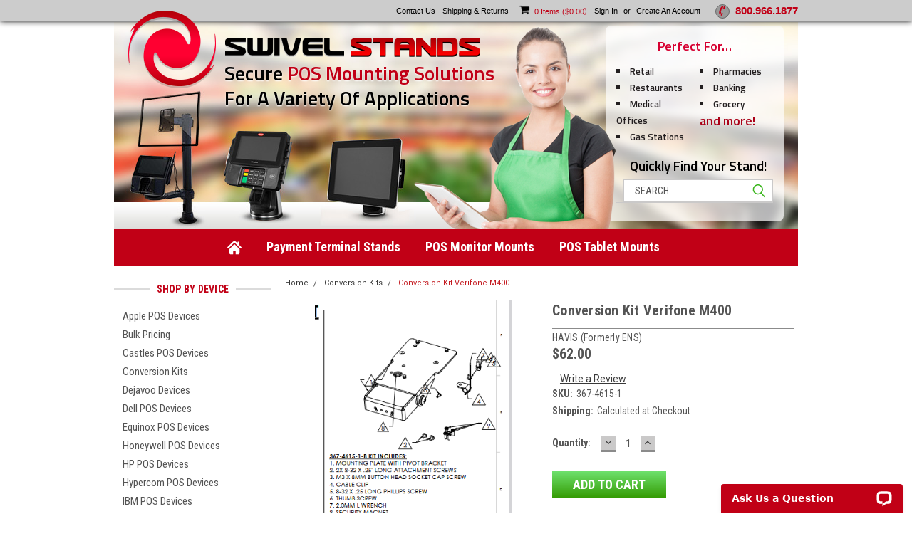

--- FILE ---
content_type: text/html; charset=UTF-8
request_url: https://swivelstands.com/conversion-kit-verifone-m400/
body_size: 23678
content:
<!DOCTYPE html>
<html class="no-js" lang="en">
<head>
    <title>Conversion Kit Verifone M400</title>
    <link rel="dns-prefetch preconnect" href="https://cdn11.bigcommerce.com/s-vo9q6kah" crossorigin><link rel="dns-prefetch preconnect" href="https://fonts.googleapis.com/" crossorigin><link rel="dns-prefetch preconnect" href="https://fonts.gstatic.com/" crossorigin>
    <meta property="product:price:amount" content="62" /><meta property="product:price:currency" content="USD" /><meta property="og:url" content="https://swivelstands.com/conversion-kit-verifone-m400/" /><meta property="og:site_name" content="SwivelStands.com" /><meta name="keywords" content="POS Credit Card Terminal Reader Stand Mount Wedge Holder"><link rel='canonical' href='https://swivelstands.com/conversion-kit-verifone-m400/' /><meta name='platform' content='bigcommerce.stencil' /><meta property="og:type" content="product" />
<meta property="og:title" content="Conversion Kit Verifone M400" />
<meta property="og:description" content="POS Credit Card Terminal Reader Stands Mount SwivelStands.com" />
<meta property="og:image" content="https://cdn11.bigcommerce.com/s-vo9q6kah/products/6296/images/2050/Screenshot_2025-03-31_at_11-58-25_367-4615-1_REV_B_CV_-_367-4615-1_REV_B_CV_2.PDF__50811.1743447536.600.600.png?c=2" />
<meta property="fb:admins" content="clients@dipietro.biz" />
<meta property="pinterest:richpins" content="enabled" />
    
     
    <link href="https://cdn11.bigcommerce.com/s-vo9q6kah/product_images/favicon.ico" rel="shortcut icon">
    <meta name="viewport" content="width=device-width, initial-scale=1, maximum-scale=1">
    <script>
        // Change document class from no-js to js so we can detect this in css
        document.documentElement.className = document.documentElement.className.replace('no-js', 'js');
    </script>
    <script async src="https://cdn11.bigcommerce.com/s-vo9q6kah/stencil/750e2500-5480-013c-52b4-16b675a609ae/e/580baa50-560a-013c-725b-76e4e3f2b04d/dist/theme-bundle.head_async.js"></script>
    <link href="https://fonts.googleapis.com/css?family=Roboto+Condensed:400,700%7CTitillium:600%7CRoboto:400&display=block" rel="stylesheet">
    <link data-stencil-stylesheet href="https://cdn11.bigcommerce.com/s-vo9q6kah/stencil/750e2500-5480-013c-52b4-16b675a609ae/e/580baa50-560a-013c-725b-76e4e3f2b04d/css/theme-83b21110-5483-013c-8942-0ee22f5c2bbb.css" rel="stylesheet">
    <!-- Start Tracking Code for analytics_googleanalytics -->

<!-- Google Tag Manager 22 JUL 2016 -->
<noscript><iframe src="//www.googletagmanager.com/ns.html?id=GTM-5G4XQK"
height="0" width="0" style="display:none;visibility:hidden"></iframe></noscript>
<script>(function(w,d,s,l,i){w[l]=w[l]||[];w[l].push({'gtm.start':
new Date().getTime(),event:'gtm.js'});var f=d.getElementsByTagName(s)[0],
j=d.createElement(s),dl=l!='dataLayer'?'&l='+l:'';j.async=true;j.src=
'//www.googletagmanager.com/gtm.js?id='+i+dl;f.parentNode.insertBefore(j,f);
})(window,document,'script','dataLayer','GTM-5G4XQK');</script>
<!-- End Google Tag Manager -->

<!-- Bing Webmaster Tools Verification 20150430 MD -->

<meta name="msvalidate.01" content="5341C555F3D055E0D2505AF4BED45B56" />

<!-- GOOGLE ANALYTICS TRACKING 20 AUG 2014 w/ ECOMMERCE -->
<script>
    (function(i,s,o,g,r,a,m){i['GoogleAnalyticsObject']=r;i[r]=i[r]||function(){
    (i[r].q=i[r].q||[]).push(arguments)},i[r].l=1*new Date();a=s.createElement(o),
    m=s.getElementsByTagName(o)[0];a.async=1;a.src=g;m.parentNode.insertBefore(a,m)
    })(window,document,'script','//www.google-analytics.com/analytics.js','ga');

    ga('create', 'UA-24913435-1', 'swivelstands.com');
    ga('send', 'pageview');
    ga('require', 'ecommerce', 'ecommerce.js');

    function trackEcommerce() {
    this._addTrans = addTrans;
    this._addItem = addItems;
    this._trackTrans = trackTrans;
    }
    function addTrans(orderID,store,total,tax,shipping,city,state,country) {
    ga('ecommerce:addTransaction', {
        'id': orderID,
        'affiliation': store,
        'revenue': total,
        'tax': tax,
        'shipping': shipping,
        'city': city,
        'state': state,
        'country': country
    });
    }
    function addItems(orderID,sku,product,variation,price,qty) {
    ga('ecommerce:addItem', {
        'id': orderID,
        'sku': sku,
        'name': product,
        'category': variation,
        'price': price,
        'quantity': qty
    });
    }
    function trackTrans() {
        ga('ecommerce:send');
    }
    var pageTracker = new trackEcommerce();
</script>

<!--DMG Testing Dynamic Remarketing 20181210-->
<script type="text/javascript">
var google_tag_params = {
ecomm_prodid: '{{product.id}}',
};
</script>
<!--END DMG Testing Dynamic Remarketing 20181210-->

<!-- End Google Ecommerce Analytics Tracking Code -->

<!-- Facebook Pixel Code -->
<script>
!function(f,b,e,v,n,t,s){if(f.fbq)return;n=f.fbq=function(){n.callMethod?
n.callMethod.apply(n,arguments):n.queue.push(arguments)};if(!f._fbq)f._fbq=n;
n.push=n;n.loaded=!0;n.version='2.0';n.queue=[];t=b.createElement(e);t.async=!0;
t.src=v;s=b.getElementsByTagName(e)[0];s.parentNode.insertBefore(t,s)}(window,
document,'script','//connect.facebook.net/en_US/fbevents.js');

fbq('init', '1756722234564181');
fbq('track', "PageView");</script>
<noscript><img height="1" width="1" style="display:none"
src="https://www.facebook.com/tr?id=1756722234564181&ev=PageView&noscript=1"
/></noscript>
<!-- End Facebook Pixel Code -->

<!-- START ADWORDS REMARKETING CODE 20160516 -->

<!-- Google Code for Remarketing Tag -->
<!--------------------------------------------------
Remarketing tags may not be associated with personally identifiable information or placed on pages related to sensitive categories. See more information and instructions on how to setup the tag on: http://google.com/ads/remarketingsetup
--------------------------------------------------->
<script type="text/javascript">
/* <![CDATA[ */
var google_conversion_id = 972350996;
var google_custom_params = window.google_tag_params;
var google_remarketing_only = true;
/* ]]> */
</script>
<script type="text/javascript" src="//www.googleadservices.com/pagead/conversion.js">
</script>
<noscript>
<div style="display:inline;">
<img height="1" width="1" style="border-style:none;" alt="" src="//googleads.g.doubleclick.net/pagead/viewthroughconversion/972350996/?value=0&amp;guid=ON&amp;script=0"/>
</div>
</noscript>

<!-- END REMARKETING CODE -->

<!-- End Tracking Code for analytics_googleanalytics -->

<!-- Start Tracking Code for analytics_googleanalytics4 -->

<script data-cfasync="false" src="https://cdn11.bigcommerce.com/shared/js/google_analytics4_bodl_subscribers-358423becf5d870b8b603a81de597c10f6bc7699.js" integrity="sha256-gtOfJ3Avc1pEE/hx6SKj/96cca7JvfqllWA9FTQJyfI=" crossorigin="anonymous"></script>
<script data-cfasync="false">
  (function () {
    window.dataLayer = window.dataLayer || [];

    function gtag(){
        dataLayer.push(arguments);
    }

    function initGA4(event) {
         function setupGtag() {
            function configureGtag() {
                gtag('js', new Date());
                gtag('set', 'developer_id.dMjk3Nj', true);
                gtag('config', 'G-Z5NSTBNE3B');
            }

            var script = document.createElement('script');

            script.src = 'https://www.googletagmanager.com/gtag/js?id=G-Z5NSTBNE3B';
            script.async = true;
            script.onload = configureGtag;

            document.head.appendChild(script);
        }

        setupGtag();

        if (typeof subscribeOnBodlEvents === 'function') {
            subscribeOnBodlEvents('G-Z5NSTBNE3B', false);
        }

        window.removeEventListener(event.type, initGA4);
    }

    

    var eventName = document.readyState === 'complete' ? 'consentScriptsLoaded' : 'DOMContentLoaded';
    window.addEventListener(eventName, initGA4, false);
  })()
</script>

<!-- End Tracking Code for analytics_googleanalytics4 -->


<script type="text/javascript" src="https://checkout-sdk.bigcommerce.com/v1/loader.js" defer ></script>
<script src="https://www.google.com/recaptcha/api.js" async defer></script>
<script type="text/javascript">
var BCData = {"product_attributes":{"sku":"367-4615-1","upc":null,"mpn":null,"gtin":null,"weight":null,"base":true,"image":null,"price":{"without_tax":{"formatted":"$62.00","value":62,"currency":"USD"},"tax_label":"Sales Tax"},"stock":null,"instock":true,"stock_message":null,"purchasable":true,"purchasing_message":null,"call_for_price_message":null}};
</script>
<script type="text/javascript">
var google_tag_params = {
ecomm_prodid: '%%GLOBAL_ProductId%%',
};
</script>
 <script data-cfasync="false" src="https://microapps.bigcommerce.com/bodl-events/1.9.4/index.js" integrity="sha256-Y0tDj1qsyiKBRibKllwV0ZJ1aFlGYaHHGl/oUFoXJ7Y=" nonce="" crossorigin="anonymous"></script>
 <script data-cfasync="false" nonce="">

 (function() {
    function decodeBase64(base64) {
       const text = atob(base64);
       const length = text.length;
       const bytes = new Uint8Array(length);
       for (let i = 0; i < length; i++) {
          bytes[i] = text.charCodeAt(i);
       }
       const decoder = new TextDecoder();
       return decoder.decode(bytes);
    }
    window.bodl = JSON.parse(decodeBase64("[base64]"));
 })()

 </script>

<script nonce="">
(function () {
    var xmlHttp = new XMLHttpRequest();

    xmlHttp.open('POST', 'https://bes.gcp.data.bigcommerce.com/nobot');
    xmlHttp.setRequestHeader('Content-Type', 'application/json');
    xmlHttp.send('{"store_id":"658017","timezone_offset":"-7.0","timestamp":"2026-01-28T05:20:32.95503900Z","visit_id":"f3a4738c-966d-41ee-a1e3-6c6e059778bf","channel_id":1}');
})();
</script>

    
    
    
    
    
    
    
    
</head>
    <body id="body" class="product-page-layout  with-sidenav main nine-sixty       header-in-container  qty-box-visible">

        <!-- snippet location header -->
        <svg data-src="https://cdn11.bigcommerce.com/s-vo9q6kah/stencil/750e2500-5480-013c-52b4-16b675a609ae/e/580baa50-560a-013c-725b-76e4e3f2b04d/img/icon-sprite.svg" class="icons-svg-sprite"></svg>


        <div class="header-container  header-product">
    <div class="DesktopHeader">
        <div class="top-menu">
            <div class="content">
    
            <!-- NEW BUTTON TO TRIGGER MAIN NAV WHEN STICKY -->
            <!-- <div class="alt-toggle">
                <h2 class="container-header btn"><span class="down-arrrow burger-menu"><i class="burger open" aria-hidden="true"><svg><use xlink:href="#icon-Menu" /></svg></i><i class="menu close" aria-hidden="true"><svg><use xlink:href="#icon-close" /></svg></i></span></h2>
                <h2 class="container-header text"><span class="mega-shop-text"></span></h2>
            </div> -->
    
                <a href="#" class="mobileMenu-toggle" data-mobile-menu-toggle="menu">
                    <span class="mobileMenu-toggleIcon">Toggle menu</span>
                </a>
    
                <!-- OPTIONAL SHORT MESSAGE LINK -->
                <!-- <div class="left">
                <a class="optional-message-link" href="">Put an optional message here.</a>
                </div> -->
    
    
    
                <div class="right account-links">
                    <ul>
                        <li class="navUser-item navUser-item--contact-us">
                            <a class="navUser-action" href="/contact-us/">Contact Us</a>
                        </li>
                        <li class="navUser-item navUser-item--shipping-returns">
                            <a class="navUser-action" href="/shipping-returns/">Shipping &amp; Returns</a>
                        </li>


                        <li class="navUser-item navUser-item--cart ">
                            <a class="navUser-action" data-cart-preview data-dropdown="cart-preview-dropdown" data-options="align:right"
                                href="/cart.php">
                                <span class="navUser-item-cartLabel">
                                    <i class="fa fa-shopping-cart cart-icon" aria-hidden="true"><svg><use xlink:href="#icon-shopping-cart" /></svg></i>
                                </span>
                                <span class="countPill cart-quantity">0</span>
                                <span>Items (</span><span class="Cart-SubTotal">$0.00</span>)
                            </a>
            
                            <div class="dropdown-menu" id="cart-preview-dropdown" data-dropdown-content aria-hidden="true"></div>
                        </li>

                            <li class="navUser-item navUser-item--account">
                                    <a class="navUser-action login" href="/login.php">Sign in</a>
                                    <span class="or-text">or</span>
                                    <a class="navUser-action create" href="/login.php?action=create_account">Create an account</a>
                            </li>

                            <li class="navUser-item navUser-item--phone-number">
                                <span class="navUser-action">
                                    <span class="phone-icon"><svg><use xlink:href="#icon-header-phone"></use></svg></span>
                                    800.966.1877
                                </span>
                            </li>

                    </ul>
                </div>
                <div class="clear"></div>
            </div>
        </div>

        <div class="logo-container">
            <div class="container">
                    <div class="header-logo">
                        <a href="https://swivelstands.com/">
        <img class="header-logo-image" src="https://cdn11.bigcommerce.com/s-vo9q6kah/images/stencil/original/swive_stands_logo_101118_1539261326__55132.original.png" alt="SwivelStands.com" title="SwivelStands.com">
</a>
                        <span class="headerLogotxt">Secure <span>POS Mounting Solutions</span> For A Variety Of Applications</span>
                    </div>
            </div>
        </div>

        <div class="header-container full-width in-container">
            <header class="header" role="banner">
                <div class="headerbannerGirl"><img src="https://cdn8.bigcommerce.com/s-w6b2n0pgxu/product_images/uploaded_images/header-banner-girl.png" /></div>
                <div class="BannerPerfecFortBox-wrap">
                	<div class="BannerPerfecFortBox">
                    	<div class="PerfecForHeading">Perfect For…</div>
                        <ul class="PerfecForList">
                        	<li>Retail</li>
                            <li>Restaurants</li>
                            <li>Medical Offices</li>
                            <li>Gas Stations</li>
                            <li>Pharmacies</li>
                            <li>Banking</li>
                            <li>Grocery</li>
                            <li class="and_more"><a href="">and more!</a></li>
                        </ul>
                    </div>
                    <div class="header-quickSearch navPages-quickSearch searchbar">
                    	<div class="header-quickSearch-heading">Quickly Find Your Stand!</div>
                        <div class="container">
    <!-- snippet location forms_search -->
    <form class="form" action="/search.php">
        <fieldset class="form-fieldset">
            <div class="form-field">
                <label class="u-hiddenVisually" for="search_query">Search</label>
                <input class="form-input" data-search-quick name="search_query" id="search_query" data-error-message="Search field cannot be empty." placeholder="Search" autocomplete="off">
                <div class="search-icon"><svg class="fa fa-search header-icon search-icon" title="submit" alt="submit"><use xlink:href="#icon-search"></use></svg></div>
                <input class="button button--primary form-prefixPostfix-button--postfix" type="submit" value="">
            </div>
        </fieldset>
        <div class="clear"></div>
    </form>
    <div id="search-action-buttons" class="search-buttons-container">
      <div class="align-right">
      <a href="#" class="reset quicksearch" aria-label="reset search" role="button" style="inline-block;">
        <span class="reset" aria-hidden="true">Reset Search</span>
      </a>
      <a href="#" class="modal-close custom-quick-search" aria-label="Close" role="button" style="inline-block;">
        <span aria-hidden="true">&#215;</span>
      </a>
      <div class="clear"></div>
      </div>
      <div class="clear"></div>
    </div>
      <section id="quickSearch" class="quickSearchResults" data-bind="html: results">
      </section>
      <div class="clear"></div>
</div>
                    </div>
                </div>
            </header>
        </div>

        <div class="navPages-container main-nav" id="menu" data-menu>
            <nav class="navPages">
    <div class="navPages-quickSearch right searchbar">
        <div class="container">
    <!-- snippet location forms_search -->
    <form class="form" action="/search.php">
        <fieldset class="form-fieldset">
            <div class="form-field">
                <label class="u-hiddenVisually" for="search_query">Search</label>
                <input class="form-input" data-search-quick name="search_query" id="search_query" data-error-message="Search field cannot be empty." placeholder="Search" autocomplete="off">
                <div class="search-icon"><svg class="fa fa-search header-icon search-icon" title="submit" alt="submit"><use xlink:href="#icon-search"></use></svg></div>
                <input class="button button--primary form-prefixPostfix-button--postfix" type="submit" value="">
            </div>
        </fieldset>
        <div class="clear"></div>
    </form>
    <div id="search-action-buttons" class="search-buttons-container">
      <div class="align-right">
      <a href="#" class="reset quicksearch" aria-label="reset search" role="button" style="inline-block;">
        <span class="reset" aria-hidden="true">Reset Search</span>
      </a>
      <a href="#" class="modal-close custom-quick-search" aria-label="Close" role="button" style="inline-block;">
        <span aria-hidden="true">&#215;</span>
      </a>
      <div class="clear"></div>
      </div>
      <div class="clear"></div>
    </div>
      <section id="quickSearch" class="quickSearchResults" data-bind="html: results">
      </section>
      <div class="clear"></div>
</div>
    </div>
    <ul class="navPages-list">
        <div class="nav-align">
        <div class="custom-pages-nav">
          <div id="desktop-menu">
            <h2 class="container-header mobile">Main Menu</h2>
            <li class="navPages-item HomePage-item"><a href="https://swivelstands.com/" class="navPages-action"><span class="icon icon-home"><svg><use xlink:href="#icon-home" /></svg></span></a></li>
                <li class="navPages-item">
                    <a class="navPages-action" href="/credit-card-payment-terminal-swivel-stands/">Payment Terminal Stands</a>
                </li>
                <li class="navPages-item">
                    <a class="navPages-action" href="/pos-monitor-mounts/">POS Monitor Mounts</a>
                </li>
                <li class="navPages-item">
                    <a class="navPages-action" href="/pos-tablet-mounts/">POS Tablet Mounts</a>
                </li>
          </div>
            <div id="mobile-menu">
              <div class="category-menu">
                <h2 class="container-header mobile">Shop By Device</h2>
                  <li class="navPages-item mobile">
                    <a class="navPages-action" href="https://swivelstands.com/apple-pos-devices/">Apple POS Devices</a>
                  </li>
                  <li class="navPages-item mobile">
                    <a class="navPages-action" href="https://swivelstands.com/bulk-pricing/">Bulk Pricing</a>
                  </li>
                  <li class="navPages-item mobile">
                    <a class="navPages-action" href="https://swivelstands.com/castles/">Castles POS Devices</a>
                  </li>
                  <li class="navPages-item mobile">
                    <a class="navPages-action" href="https://swivelstands.com/product/">Conversion Kits</a>
                  </li>
                  <li class="navPages-item mobile">
                    <a class="navPages-action" href="https://swivelstands.com/dejavoo-devices/">Dejavoo Devices</a>
                  </li>
                  <li class="navPages-item mobile">
                    <a class="navPages-action" href="https://swivelstands.com/dell-pos-devices/">Dell POS Devices</a>
                  </li>
                  <li class="navPages-item mobile">
                    <a class="navPages-action" href="https://swivelstands.com/equinox-pos-devices/">Equinox POS Devices</a>
                  </li>
                  <li class="navPages-item mobile">
                    <a class="navPages-action" href="https://swivelstands.com/honeywell-pos-devices/">Honeywell POS Devices</a>
                  </li>
                  <li class="navPages-item mobile">
                    <a class="navPages-action" href="https://swivelstands.com/hp-pos-devices/">HP POS Devices</a>
                  </li>
                  <li class="navPages-item mobile">
                    <a class="navPages-action" href="https://swivelstands.com/hypercom-pos-devices/">Hypercom POS Devices</a>
                  </li>
                  <li class="navPages-item mobile">
                    <a class="navPages-action" href="https://swivelstands.com/ibm-pos-devices/">IBM POS Devices</a>
                  </li>
                  <li class="navPages-item mobile">
                    <a class="navPages-action" href="https://swivelstands.com/ingenico-pos-devices/">Ingenico POS Devices</a>
                  </li>
                  <li class="navPages-item mobile">
                    <a class="navPages-action" href="https://swivelstands.com/magtek-pos-devices/">MagTek POS Devices</a>
                  </li>
                  <li class="navPages-item mobile">
                    <a class="navPages-action" href="https://swivelstands.com/microsoft-pos-devices/">Microsoft POS Devices</a>
                  </li>
                  <li class="navPages-item mobile">
                    <a class="navPages-action" href="https://swivelstands.com/motorola-pos-devices/">Motorola POS Devices</a>
                  </li>
                  <li class="navPages-item mobile">
                    <a class="navPages-action" href="https://swivelstands.com/pax-pos-devices/">PAX POS Devices</a>
                  </li>
                  <li class="navPages-item mobile">
                    <a class="navPages-action" href="https://swivelstands.com/pci-stands/">PCI Stands</a>
                  </li>
                  <li class="navPages-item mobile">
                    <a class="navPages-action" href="https://swivelstands.com/samsung/">Samsung POS Devices</a>
                  </li>
                  <li class="navPages-item mobile">
                    <a class="navPages-action" href="https://swivelstands.com/stripe-reader-s700/">Stripe Reader S700</a>
                  </li>
                  <li class="navPages-item mobile">
                    <a class="navPages-action" href="https://swivelstands.com/valor-paytech/">Valor PAYTECH</a>
                  </li>
                  <li class="navPages-item mobile">
                    <a class="navPages-action" href="https://swivelstands.com/verifone-pos-devices/">Verifone POS Devices</a>
                  </li>
                  <li class="navPages-item mobile">
                    <a class="navPages-action" href="https://swivelstands.com/warehouse-logistics-mounts/">Warehouse Logistics Mounts</a>
                  </li>
                  <li class="navPages-item mobile">
                    <a class="navPages-action" href="https://swivelstands.com/wisepos-e/">WisePOS E</a>
                  </li>
                  <li class="navPages-item mobile">
                    <a class="navPages-action" href="https://swivelstands.com/universal-pos-mounts/">Universal POS Mounts</a>
                  </li>
                  <li class="navPages-item mobile">
                    <a class="navPages-action" href="https://swivelstands.com/credit-card-payment-terminal-swivel-stands/">Payment Terminal Stands</a>
                  </li>
                  <li class="navPages-item mobile">
                    <a class="navPages-action" href="https://swivelstands.com/pos-monitor-mounts/">POS Monitor/Printer Mounts</a>
                  </li>
                  <li class="navPages-item mobile">
                    <a class="navPages-action" href="https://swivelstands.com/pos-tablet-mounts/">POS Tablet Mounts</a>
                  </li>
                  <li class="navPages-item mobile">
                    <a class="navPages-action" href="https://swivelstands.com/more/">More</a>
                  </li>
                  <li class="navPages-item mobile">
                    <a class="navPages-action" href="https://swivelstands.com/pos-mount-accessories/">POS Mount Accessories</a>
                  </li>
              </div>

            <div class="brand-menu">
              <h2 class="container-header mobile">Shop By Brand</h2>
                <li class="navPages-item mobile">
                  <a class="navPages-action" href="https://swivelstands.com/tailwind-pos-stands-mounts/">Tailwind</a>
                </li>
                <li class="navPages-item mobile">
                  <a class="navPages-action" href="https://swivelstands.com/swivel-stands-credit-card-pos-terminal-stands/">HAVIS (formerly ENS)</a>
                </li>
                <li class="navPages-item mobile">
                  <a class="navPages-action" href="https://swivelstands.com/spacepole/">SpacePole</a>
                </li>
                <li class="navPages-item mobile">
                  <a class="navPages-action" href="https://swivelstands.com/hat-design-works-human-active-technology/">HAT Design Works - Human Active Technology</a>
                </li>
                <li class="navPages-item mobile">
                  <a class="navPages-action" href="https://swivelstands.com/techtower-mounts/">TechTower By ENS</a>
                </li>
                <li class="navPages-item mobile">
                  <a class="navPages-action" href="https://swivelstands.com/dccstands-vt7e/">DCCStands</a>
                </li>
                <li class="navPages-item mobile">
                  <a class="navPages-action" href="https://swivelstands.com/heckler/">Heckler</a>
                </li>
                <li class="navPages-item mobile">
                  <a class="navPages-action" href="https://swivelstands.com/verge-mobile-pos--payment-terminal-credit-card-stands/">Verge By ENS</a>
                </li>
                <li class="navPages-item mobile">
                  <a class="navPages-action" href="https://swivelstands.com/genesis-pos-tablet-payment-monitor-mounts/">Genesis By ENS</a>
                </li>
                  <li class="navPages-item mobile">
                    <a class="navPages-action" href="/brands/">View all Brands</a>
                  </li>
            <div class="clear"></div>
          </div>

          </div>
        </div>
    </ul>
    <ul class="navPages-list navPages-list--user">
        <li class="navPages-item">
            <a class="navPages-action" href="/giftcertificates.php">Gift Certificates</a>
        </li>
            <li class="navPages-item">
                <a class="navPages-action" href="/login.php">Login</a> or <a class="navPages-action" href="/login.php?action=create_account">Sign Up</a>
            </li>
    </ul>
</nav>
        </div>

    </div>

</div>
<div data-content-region="header_bottom--global"></div>
</div>
        <div class="body content body-product" data-currency-code="USD">
     
    <div class="container main">
        <div data-content-region="product_below_menu--global"></div> 
<div data-content-region="product_below_menu"></div>
<div class="recommended-visibility">
    <div class="product main left product-page-with-sidenav  ">
      <div class="recommended-position">
          <div id="product-page-with-sidenav" class="related-below">

  <div class="sideCategoryList desktop vertical in-body category-page" id="side-categories" data-menu>
    <div class="categories">
      <h2 class="container-header side-nav-heading center-page-heading"><span>Shop by Device</span></h2>
        <div class="category-list">
                <li class="navPages-item">
                      <a class="navPages-action" href="https://swivelstands.com/apple-pos-devices/">Apple POS Devices</a>
                </li>
                <li class="navPages-item">
                      <a class="navPages-action" href="https://swivelstands.com/bulk-pricing/">Bulk Pricing</a>
                </li>
                <li class="navPages-item">
                      <a class="navPages-action" href="https://swivelstands.com/castles/">Castles POS Devices</a>
                </li>
                <li class="navPages-item">
                      <a class="navPages-action" href="https://swivelstands.com/product/">Conversion Kits</a>
                </li>
                <li class="navPages-item">
                      <a class="navPages-action" href="https://swivelstands.com/dejavoo-devices/">Dejavoo Devices</a>
                </li>
                <li class="navPages-item">
                      <a class="navPages-action" href="https://swivelstands.com/dell-pos-devices/">Dell POS Devices</a>
                </li>
                <li class="navPages-item">
                      <a class="navPages-action" href="https://swivelstands.com/equinox-pos-devices/">Equinox POS Devices</a>
                </li>
                <li class="navPages-item">
                      <a class="navPages-action" href="https://swivelstands.com/honeywell-pos-devices/">Honeywell POS Devices</a>
                </li>
                <li class="navPages-item">
                      <a class="navPages-action" href="https://swivelstands.com/hp-pos-devices/">HP POS Devices</a>
                </li>
                <li class="navPages-item">
                      <a class="navPages-action" href="https://swivelstands.com/hypercom-pos-devices/">Hypercom POS Devices</a>
                </li>
                <li class="navPages-item">
                      <a class="navPages-action" href="https://swivelstands.com/ibm-pos-devices/">IBM POS Devices</a>
                </li>
                <li class="navPages-item">
                      <a class="navPages-action" href="https://swivelstands.com/ingenico-pos-devices/">Ingenico POS Devices</a>
                </li>
                <li class="navPages-item">
                      <a class="navPages-action" href="https://swivelstands.com/magtek-pos-devices/">MagTek POS Devices</a>
                </li>
                <li class="navPages-item">
                      <a class="navPages-action" href="https://swivelstands.com/microsoft-pos-devices/">Microsoft POS Devices</a>
                </li>
                <li class="navPages-item">
                      <a class="navPages-action" href="https://swivelstands.com/motorola-pos-devices/">Motorola POS Devices</a>
                </li>
                <li class="navPages-item">
                      <a class="navPages-action" href="https://swivelstands.com/pax-pos-devices/">PAX POS Devices</a>
                </li>
                <li class="navPages-item">
                      <a class="navPages-action" href="https://swivelstands.com/pci-stands/">PCI Stands</a>
                </li>
                <li class="navPages-item">
                      <a class="navPages-action" href="https://swivelstands.com/samsung/">Samsung POS Devices</a>
                </li>
                <li class="navPages-item">
                      <a class="navPages-action" href="https://swivelstands.com/stripe-reader-s700/">Stripe Reader S700</a>
                </li>
                <li class="navPages-item">
                      <a class="navPages-action" href="https://swivelstands.com/valor-paytech/">Valor PAYTECH</a>
                </li>
                <li class="navPages-item">
                      <a class="navPages-action" href="https://swivelstands.com/verifone-pos-devices/">Verifone POS Devices</a>
                </li>
                <li class="navPages-item">
                      <a class="navPages-action" href="https://swivelstands.com/warehouse-logistics-mounts/">Warehouse Logistics Mounts</a>
                </li>
                <li class="navPages-item">
                      <a class="navPages-action" href="https://swivelstands.com/wisepos-e/">WisePOS E</a>
                </li>
                <li class="navPages-item">
                      <a class="navPages-action" href="https://swivelstands.com/universal-pos-mounts/">Universal POS Mounts</a>
                </li>
                <li class="navPages-item">
                      <a class="navPages-action" href="https://swivelstands.com/credit-card-payment-terminal-swivel-stands/">Payment Terminal Stands</a>
                </li>
                <li class="navPages-item">
                      <a class="navPages-action" href="https://swivelstands.com/pos-monitor-mounts/">POS Monitor/Printer Mounts</a>
                </li>
                <li class="navPages-item">
                      <a class="navPages-action" href="https://swivelstands.com/pos-tablet-mounts/">POS Tablet Mounts</a>
                </li>
                <li class="navPages-item">
                      <a class="navPages-action" href="https://swivelstands.com/more/">More</a>
                </li>
                <li class="navPages-item">
                      <a class="navPages-action" href="https://swivelstands.com/pos-mount-accessories/">POS Mount Accessories</a>
                </li>
        </div> <!-- category-list -->
    </div> <!-- categories -->
    <div class="brands-option with-brands">
      <div class="brands">
        <h2 class="container-header side-nav-heading center-page-heading"><span>Shop by Brand</span></h2>
        <div class="brands-list">
            <li class="navPage-subMenu-item-child is-root">
              <a class="navPages-action" href="https://swivelstands.com/tailwind-pos-stands-mounts/">Tailwind</a>
            </li>
            <li class="navPage-subMenu-item-child is-root">
              <a class="navPages-action" href="https://swivelstands.com/swivel-stands-credit-card-pos-terminal-stands/">HAVIS (formerly ENS)</a>
            </li>
            <li class="navPage-subMenu-item-child is-root">
              <a class="navPages-action" href="https://swivelstands.com/spacepole/">SpacePole</a>
            </li>
            <li class="navPage-subMenu-item-child is-root">
              <a class="navPages-action" href="https://swivelstands.com/hat-design-works-human-active-technology/">HAT Design Works - Human Active Technology</a>
            </li>
            <li class="navPage-subMenu-item-child is-root">
              <a class="navPages-action" href="https://swivelstands.com/techtower-mounts/">TechTower By ENS</a>
            </li>
            <li class="navPage-subMenu-item-child is-root">
              <a class="navPages-action" href="https://swivelstands.com/dccstands-vt7e/">DCCStands</a>
            </li>
            <li class="navPage-subMenu-item-child is-root">
              <a class="navPages-action" href="https://swivelstands.com/heckler/">Heckler</a>
            </li>
            <li class="navPage-subMenu-item-child is-root">
              <a class="navPages-action" href="https://swivelstands.com/verge-mobile-pos--payment-terminal-credit-card-stands/">Verge By ENS</a>
            </li>
            <li class="navPage-subMenu-item-child is-root">
              <a class="navPages-action" href="https://swivelstands.com/genesis-pos-tablet-payment-monitor-mounts/">Genesis By ENS</a>
            </li>
          <li class="all-brands">
            <a class="navPages-action" href="/brands/">View all Brands</a>
          </li>
        </div> <!-- brand-list -->
      </div> <!--brands-->
    </div> <!--brands-option-->
    <div class="container-header shop-by-price">
                </div>


</div> <!-- sideCategoryList -->

<div class="product-schema">

  <ul class="breadcrumbs">
        <li class="breadcrumb ">
                <a href="https://swivelstands.com/" class="breadcrumb-label">Home</a>
        </li>
        <li class="breadcrumb ">
                <a href="https://swivelstands.com/product/" class="breadcrumb-label">Conversion Kits</a>
        </li>
        <li class="breadcrumb is-active">
                <a href="https://swivelstands.com/conversion-kit-verifone-m400/" class="breadcrumb-label">Conversion Kit Verifone M400</a>
        </li>
</ul>

    <div class="productView thumbnail-unclicked qty-box-visible" >
 
    <!-- PRODUCT MAIN & THUMBNAILS CONTAINER -->
    <div id="product-images-container">
      <!-- MAIN PRODUCT IMAGE CONTAINER -->
      <div class="main-image-container">
        <div class="productImageSlider slider-for">
            <li class="productView-images" data-image-gallery>
              <figure class="productView-image fancy-gallery" rel="productImages" data-fancybox="gallery" data-image-gallery-main
                  href="https://cdn11.bigcommerce.com/s-vo9q6kah/images/stencil/1280x1280/products/6296/2050/Screenshot_2025-03-31_at_11-58-25_367-4615-1_REV_B_CV_-_367-4615-1_REV_B_CV_2.PDF__50811.1743447536.png?c=2"
                  data-image-gallery-new-image-url="https://cdn11.bigcommerce.com/s-vo9q6kah/images/stencil/1280x1280/products/6296/2050/Screenshot_2025-03-31_at_11-58-25_367-4615-1_REV_B_CV_-_367-4615-1_REV_B_CV_2.PDF__50811.1743447536.png?c=2"
                  data-image-gallery-zoom-image-url="https://cdn11.bigcommerce.com/s-vo9q6kah/images/stencil/1280x1280/products/6296/2050/Screenshot_2025-03-31_at_11-58-25_367-4615-1_REV_B_CV_-_367-4615-1_REV_B_CV_2.PDF__50811.1743447536.png?c=2">
                    <div class="mobile-magnify">
                      <div class="magnify-icon"><svg class="magnify-icon" title="zoom" alt="zoom"><use xlink:href="#icon-search"></use></svg></div>
                    </div>
                  <img src="https://cdn11.bigcommerce.com/s-vo9q6kah/images/stencil/1280x1280/products/6296/2050/Screenshot_2025-03-31_at_11-58-25_367-4615-1_REV_B_CV_-_367-4615-1_REV_B_CV_2.PDF__50811.1743447536.png?c=2" alt="Conversion Kit Verifone M400" title="Conversion Kit Verifone M400">
                </figure>
            </li>
          <div class="clear"></div>
        </div>
        <div class="clear"></div>
      </div>
      <div class="clear"></div>

      <!-- PRODUCT IMAGE THUMBNAIL CAROUSEL -->
      <div class="slider-nav" style="display: none;">
          <img class="thumbnail-images" src="https://cdn11.bigcommerce.com/s-vo9q6kah/images/stencil/100x100/products/6296/2050/Screenshot_2025-03-31_at_11-58-25_367-4615-1_REV_B_CV_-_367-4615-1_REV_B_CV_2.PDF__50811.1743447536.png?c=2" alt="Conversion Kit Verifone M400" title="Conversion Kit Verifone M400">
      </div>

    </div>

    <section class="productView-details  price-visibility sale-label-active  brand-hidden  sku-hidden    msrp-hidden   before-sale-price-visible    card-title-two-lines    price-ranges-active ">
     <div class="productView-product">
         <h1 class="productView-title">Conversion Kit Verifone M400</h1>

         <h2 class="productView-brand">
             <a href="https://swivelstands.com/swivel-stands-credit-card-pos-terminal-stands/"><span>HAVIS (formerly ENS)</span></a>
         </h2>
         <div class="productView-price">
                 
        <div class="price-section price-section--withoutTax current-price regular-price">
            <span class="price-label" >
                
            </span>

              <span class="price-label price-now-label" style="display: none;">
                Now:
              </span>

            <span data-product-price-without-tax class="price price--withoutTax">$62.00</span>
            
        </div>
        <div class="msrp-sale-regular-price-section withoutTax">
            <div class="price-section price-section--withoutTax rrp-price--withoutTax" style="display: none;">
                <span class="price-label">MSRP:</span>
                <span data-product-rrp-price-without-tax class="price price--rrp">
                    
                </span>
            </div>
        </div>
         <div class="price-section price-section--saving price" style="display: none;">
                <span class="price">(You save</span>
                <span data-product-price-saved class="price price--saving">
                    
                </span>
                <span class="price">)</span>
         </div>
         </div>
         <div data-content-region="product_below_price--global"></div>
         <div data-content-region="product_below_price"></div>

         <div class="productView-rating">
                    <span class="productView-reviewLink">
                        <a href="https://swivelstands.com/conversion-kit-verifone-m400/"
                           data-reveal-id="modal-review-form">
                           Write a Review
                        </a>
                    </span>
            </div>
         
         <dl class="productView-info">
                 <dt class="productView-info-name">SKU:</dt>
                 <dd class="productView-info-value" data-product-sku>367-4615-1</dd>


                     <dt class="productView-info-name">Shipping:</dt>
                     <dd class="productView-info-value">Calculated at Checkout</dd>
                    <div class="productView-info-bulkPricing">
                                                <div class="clear"></div>
                    </div>

         </dl>
     </div>


     <section class="productView-details product-options">
      <div class="productView-options">
      <form class="form" method="post" action="https://swivelstands.com/cart.php" enctype="multipart/form-data"
            data-cart-item-add>
          <input type="hidden" name="action" value="add">
          <input type="hidden" name="product_id" value="6296"/>
          <div data-product-option-change style="display:none;">
              


          </div>
          <div class="form-field form-field--stock u-hiddenVisually">
              <label class="form-label form-label--alternate">
                  Current Stock:
                  <span data-product-stock></span>
              </label>
          </div>
          <div class="alertBox productAttributes-message" style="display:none">
    <div class="alertBox-column alertBox-icon">
        <icon glyph="ic-success" class="icon" aria-hidden="true"><svg xmlns="http://www.w3.org/2000/svg" width="24" height="24" viewBox="0 0 24 24"><path d="M12 2C6.48 2 2 6.48 2 12s4.48 10 10 10 10-4.48 10-10S17.52 2 12 2zm1 15h-2v-2h2v2zm0-4h-2V7h2v6z"></path></svg></icon>
    </div>
    <p class="alertBox-column alertBox-message"></p>
</div>

<div id="add-to-cart-wrapper" class=" qty-box-visible" >
        <div class="form-field form-field--increments">
            <label class="form-label form-label--alternate"
                   for="qty[]">Quantity:</label>
                <div class="form-increment" data-quantity-change>
                    <button class="button button--icon" data-action="dec">
                        <span class="is-srOnly">Decrease Quantity:</span>
                        <i class="icon" aria-hidden="true">
                            <svg>
                                <use xlink:href="#icon-keyboard-arrow-down"/>
                            </svg>
                        </i>
                    </button>
                    <input class="form-input form-input--incrementTotal"
                           id="qty[]"
                           name="qty[]"
                           type="tel"
                           value="1"
                           data-quantity-min="0"
                           data-quantity-max="0"
                           min="1"
                           pattern="[0-9]*"
                           aria-live="polite">
                    <button class="button button--icon" data-action="inc">
                        <span class="is-srOnly">Increase Quantity:</span>
                        <i class="icon" aria-hidden="true">
                            <svg>
                                <use xlink:href="#icon-keyboard-arrow-up"/>
                            </svg>
                        </i>
                    </button>
                </div>
        </div>

        <div class="form-action">
            <input
                    id="form-action-addToCart"
                    data-wait-message="Adding to cart…"
                    class="button button--primary"
                    type="submit"
                    value="Add to Cart"
            >
            <span class="product-status-message aria-description--hidden">Adding to cart… category.add_cart_announcement</span>
        </div>
    <div class="clear"></div>
</div>
      </form>
  </div>
      
    
    <div>
        <ul class="socialLinks">
                <li class="socialLinks-item socialLinks-item--facebook">
                    <a class="socialLinks__link icon icon--facebook"
                       title="Facebook"
                       href="https://facebook.com/sharer/sharer.php?u=https%3A%2F%2Fswivelstands.com%2Fconversion-kit-verifone-m400%2F"
                       target="_blank"
                       rel="noopener"
                       
                    >
                        <span class="aria-description--hidden">Facebook</span>
                        <svg>
                            <use xlink:href="#icon-facebook"/>
                        </svg>
                    </a>
                </li>
                <li class="socialLinks-item socialLinks-item--email">
                    <a class="socialLinks__link icon icon--email"
                       title="Email"
                       href="mailto:?subject=Conversion%20Kit%20Verifone%20M400&amp;body=https%3A%2F%2Fswivelstands.com%2Fconversion-kit-verifone-m400%2F"
                       target="_self"
                       rel="noopener"
                       
                    >
                        <span class="aria-description--hidden">Email</span>
                        <svg>
                            <use xlink:href="#icon-envelope"/>
                        </svg>
                    </a>
                </li>
                <li class="socialLinks-item socialLinks-item--print">
                    <a class="socialLinks__link icon icon--print"
                       title="Print"
                       onclick="window.print();return false;"
                       
                    >
                        <span class="aria-description--hidden">Print</span>
                        <svg>
                            <use xlink:href="#icon-print"/>
                        </svg>
                    </a>
                </li>
                <li class="socialLinks-item socialLinks-item--twitter">
                    <a class="socialLinks__link icon icon--twitter"
                       href="https://twitter.com/intent/tweet/?text=Conversion%20Kit%20Verifone%20M400&amp;url=https%3A%2F%2Fswivelstands.com%2Fconversion-kit-verifone-m400%2F"
                       target="_blank"
                       rel="noopener"
                       title="Twitter"
                       
                    >
                        <span class="aria-description--hidden">Twitter</span>
                        <svg>
                            <use xlink:href="#icon-twitter"/>
                        </svg>
                    </a>
                </li>
                <li class="socialLinks-item socialLinks-item--linkedin">
                    <a class="socialLinks__link icon icon--linkedin"
                       title="Linkedin"
                       href="https://www.linkedin.com/shareArticle?mini=true&amp;url=https%3A%2F%2Fswivelstands.com%2Fconversion-kit-verifone-m400%2F&amp;title=Conversion%20Kit%20Verifone%20M400&amp;summary=Conversion%20Kit%20Verifone%20M400&amp;source=https%3A%2F%2Fswivelstands.com%2Fconversion-kit-verifone-m400%2F"
                       target="_blank"
                       rel="noopener"
                       
                    >
                        <span class="aria-description--hidden">Linkedin</span>
                        <svg>
                            <use xlink:href="#icon-linkedin"/>
                        </svg>
                    </a>
                </li>
        </ul>
    </div>
  </section>

  </section>

    <div data-content-region="product_above_tabs--global"></div>
    <div data-content-region="product_above_tabs"></div>

    <!-- TABS   -->
    <article class="productView-description">
        <ul class="tabs" data-tab>
            <li class="tab overview is-active">
                <a class="tab-title" href="#tab-description">Overview</a>
            </li>
            <!--  -->
                <!-- <li class="tab">
                    <a class="tab-title" href="#tab-similarProducts">Similar Products</a>
                </li> -->
        </ul>

        <!-- TAB CONTENTS -->
        <div class="tabs-contents">
            <div class="tab-content overview is-active" id="tab-description">
                <h3 class="tab-content-title">Product Description</h3>
                <p>367-4615-1</p>
<p>Conversion Kit for ENS Low Contour Stand for the Verifone M400. Swivels 180 and tilts 8 -90.</p>
<p>***Must have a round or square Havis (formerly ENS) base in the field.</p>
                <!-- snippet location product_description -->
            </div>
                <div class="tab-content videos" id="tab-videos">
                    <h3 class="tab-content-title">Product Videos</h3>
               </div>
               <div class="tab-content custom-visiblity custom-fieldTab1" id="tab-customField1">
                    <h3 class="tab-content-title">Custom Field</h3>
               </div>
               <div class="tab-content reviews" id="tab-reviews">
                <h3 class="tab-content-title">Product Reviews</h3>
               <div class="productView-rating">
                    <span style="margin-left: 0;" class="productView-reviewLink">
                        <a href="https://swivelstands.com/conversion-kit-verifone-m400/"
                           data-reveal-id="modal-review-form">
                           Write a Review
                        </a>
                    </span>
                    <div id="modal-review-form" class="modal" data-reveal>
    
    
    
    
    <div class="modal-header">
        <h2 class="modal-header-title">Write a Review</h2>
        <a href="#" class="modal-close" aria-label="Close" role="button">
            <span aria-hidden="true">&#215;</span>
        </a>
    </div>
    <div class="modal-body">
      <div class="writeReview-productDetails">
          <div class="writeReview-productImage-container">
              <img src="https://cdn11.bigcommerce.com/s-vo9q6kah/images/stencil/500x659/products/6296/2050/Screenshot_2025-03-31_at_11-58-25_367-4615-1_REV_B_CV_-_367-4615-1_REV_B_CV_2.PDF__50811.1743447536.png?c=2" alt="Conversion Kit Verifone M400" title="Conversion Kit Verifone M400" data-sizes="auto"
    srcset="[data-uri]"
data-srcset="https://cdn11.bigcommerce.com/s-vo9q6kah/images/stencil/80w/products/6296/2050/Screenshot_2025-03-31_at_11-58-25_367-4615-1_REV_B_CV_-_367-4615-1_REV_B_CV_2.PDF__50811.1743447536.png?c=2 80w, https://cdn11.bigcommerce.com/s-vo9q6kah/images/stencil/160w/products/6296/2050/Screenshot_2025-03-31_at_11-58-25_367-4615-1_REV_B_CV_-_367-4615-1_REV_B_CV_2.PDF__50811.1743447536.png?c=2 160w, https://cdn11.bigcommerce.com/s-vo9q6kah/images/stencil/320w/products/6296/2050/Screenshot_2025-03-31_at_11-58-25_367-4615-1_REV_B_CV_-_367-4615-1_REV_B_CV_2.PDF__50811.1743447536.png?c=2 320w, https://cdn11.bigcommerce.com/s-vo9q6kah/images/stencil/640w/products/6296/2050/Screenshot_2025-03-31_at_11-58-25_367-4615-1_REV_B_CV_-_367-4615-1_REV_B_CV_2.PDF__50811.1743447536.png?c=2 640w, https://cdn11.bigcommerce.com/s-vo9q6kah/images/stencil/960w/products/6296/2050/Screenshot_2025-03-31_at_11-58-25_367-4615-1_REV_B_CV_-_367-4615-1_REV_B_CV_2.PDF__50811.1743447536.png?c=2 960w, https://cdn11.bigcommerce.com/s-vo9q6kah/images/stencil/1280w/products/6296/2050/Screenshot_2025-03-31_at_11-58-25_367-4615-1_REV_B_CV_-_367-4615-1_REV_B_CV_2.PDF__50811.1743447536.png?c=2 1280w, https://cdn11.bigcommerce.com/s-vo9q6kah/images/stencil/1920w/products/6296/2050/Screenshot_2025-03-31_at_11-58-25_367-4615-1_REV_B_CV_-_367-4615-1_REV_B_CV_2.PDF__50811.1743447536.png?c=2 1920w, https://cdn11.bigcommerce.com/s-vo9q6kah/images/stencil/2560w/products/6296/2050/Screenshot_2025-03-31_at_11-58-25_367-4615-1_REV_B_CV_-_367-4615-1_REV_B_CV_2.PDF__50811.1743447536.png?c=2 2560w"

class="lazyload"

 />
          </div>
          <h6 class="product-brand">HAVIS (formerly ENS)</h6>
          <h5 class="product-title">Conversion Kit Verifone M400</h5>
      </div>
        <form class="form writeReview-form" action="/postreview.php" method="post">
            <fieldset class="form-fieldset">
                <div class="form-field">
                    <label class="form-label" for="rating-rate">Rating
                        <small>*</small>
                    </label>
                    <!-- Stars -->
                    <!-- TODO: Review Stars need to be componentised, both for display and input -->
                    <select id="rating-rate" class="form-select" name="revrating">
                        <option value="">Select Rating</option>
                                <option value="1">1 star (worst)</option>
                                <option value="2">2 stars</option>
                                <option value="3">3 stars (average)</option>
                                <option value="4">4 stars</option>
                                <option value="5">5 stars (best)</option>
                    </select>
                </div>

                <!-- Name -->
                    <div class="form-field" id="revfromname" data-validation="" >
    <label class="form-label" for="revfromname_input">Name
        
    </label>
    <input type="text" id="revfromname_input" data-label="Name" name="revfromname"   class="form-input" aria-required="" >
</div>

                    <!-- Email -->
                        <div class="form-field" id="email" data-validation="" >
    <label class="form-label" for="email_input">Email
        <small>*</small>
    </label>
    <input type="text" id="email_input" data-label="Email" name="email"   class="form-input" aria-required="false" >
</div>

                <!-- Review Subject -->
                <div class="form-field" id="revtitle" data-validation="" >
    <label class="form-label" for="revtitle_input">Review Subject
        <small>*</small>
    </label>
    <input type="text" id="revtitle_input" data-label="Review Subject" name="revtitle"   class="form-input" aria-required="true" >
</div>

                <!-- Comments -->
                <div class="form-field" id="revtext" data-validation="">
    <label class="form-label" for="revtext_input">Comments
            <small>*</small>
    </label>
    <textarea name="revtext" id="revtext_input" data-label="Comments" rows="" aria-required="true" class="form-input" ></textarea>
</div>

                <div class="g-recaptcha" data-sitekey="6LcjX0sbAAAAACp92-MNpx66FT4pbIWh-FTDmkkz"></div><br/>

                <div class="form-field">
                    <input type="submit" class="button button--primary"
                           value="Submit Review">
                </div>
                <input type="hidden" name="product_id" value="6296">
                <input type="hidden" name="action" value="post_review">
                
            </fieldset>
        </form>
    </div>
</div>
                </div>
                                       </div>
               <div class="clear"></div>
        </div>
        <div class="clear"></div>

    </article>

</div>
<!-- <div class="clear"></div> -->

    <div class="additional-products">
        <div class="similar-products-by-views with-sidenav">
        
            <div class="related recommended products-section">
                <h2 class="container-header"><span>Recommended</span></h2>
                <div id="carousel-active" class="related recommended products-container carousel-active">
  <ul class="productGrid productGrid--maxCol4 related" data-product-type="related" >
        <section class="productCarousel"
    data-list-name=""
    data-slick='{
        "dots": false,
        "infinite": false,
        "mobileFirst": false,
        "slidesToShow": 4,
        "slidesToScroll": 4,
        "responsive": [
        {
          "breakpoint": 981,
          "settings": {
            "slidesToShow": 4,
            "slidesToScroll": 4
          }
        },
        {
          "breakpoint": 801,
          "settings": {
            "slidesToShow": 4,
            "slidesToScroll": 4
          }
        },
        {
          "breakpoint": 551,
          "settings": {
            "slidesToShow": 2,
            "slidesToScroll": 2
          }
        }
        ]
    }'>
    <li class="productCarousel-slide product">
        <article id="" class="card compare-disabled  price-visibility sale-label-active  brand-hidden  sku-hidden    msrp-hidden  before-sale-price-visible card-title-two-lines    price-ranges-active   withoutTax" >
      <figure class="card-figure  sale-flag-active   second-hover-img-active">

        <a class="image-link desktop" href="https://swivelstands.com/verifone-m400-locking-conversion-kit/" >
            <img class='card-image primary lazyload' data-sizes="auto" src="https://cdn11.bigcommerce.com/s-vo9q6kah/stencil/750e2500-5480-013c-52b4-16b675a609ae/e/580baa50-560a-013c-725b-76e4e3f2b04d/img/loading.svg" data-src="https://cdn11.bigcommerce.com/s-vo9q6kah/images/stencil/500x659/products/6246/1739/ENS_LOGO__44081.1668702055.jpg?c=2" alt="Verifone M400 Locking Conversion Kit" title="Verifone M400 Locking Conversion Kit">
          </a>
          <a class="image-link mobile" href="#0" >
              <img class='card-image primary lazyload' data-sizes="auto" src="https://cdn11.bigcommerce.com/s-vo9q6kah/stencil/750e2500-5480-013c-52b4-16b675a609ae/e/580baa50-560a-013c-725b-76e4e3f2b04d/img/loading.svg" data-src="https://cdn11.bigcommerce.com/s-vo9q6kah/images/stencil/500x659/products/6246/1739/ENS_LOGO__44081.1668702055.jpg?c=2" alt="Verifone M400 Locking Conversion Kit" title="Verifone M400 Locking Conversion Kit">
            </a>

        <figcaption class="card-figcaption">
            <div class="card-figcaption-body">
                      <a href="#" class="button button--small card-figcaption-button quickview" data-product-id="6246">Quick view</a>
                      <a class="mobile-image-link" href="https://swivelstands.com/verifone-m400-locking-conversion-kit/"><span class="mobile-link-text">Details</span></a>
            </div>
        </figcaption>
    </figure>

           <div class="card-body purchase-ability ratings-off withoutTax " data-test-info-type="price">

            <div class="card-sku-brand-section   ">
                <h4 class="card-text brand " data-test-info-type="brandName"><a class="brand-link" href="/brands/havis-formerly-ens">HAVIS (formerly ENS)</a></h4>
              <h4 class="card-text sku ">
              </h4>
            </div>

              <h4 class="card-title">
                  <a href="https://swivelstands.com/verifone-m400-locking-conversion-kit/">Verifone M400 Locking Conversion Kit</a>
              </h4>

              <div class="card-text" data-test-info-type="price">
                  <div class="price-visibility">
                        
        <div class="price-section price-section--withoutTax current-price regular-price">
            <span class="price-label" >
                
            </span>

              <span class="price-label price-now-label" style="display: none;">
                Now:
              </span>

            <span data-product-price-without-tax class="price price--withoutTax">$108.00</span>
            
        </div>
        <div class="msrp-sale-regular-price-section withoutTax">
            <div class="price-section price-section--withoutTax rrp-price--withoutTax" style="display: none;">
                <span class="price-label">MSRP:</span>
                <span data-product-rrp-price-without-tax class="price price--rrp">
                    
                </span>
            </div>
        </div>
                  </div>
              </div>
                            <div class="card-text add-to-cart-button ">
                              <a href="https://swivelstands.com/cart.php?action=add&amp;product_id=6246" class="button button--small card-figcaption-button">Add to Cart</a>
              </div>
          </div>

        </article>
    </li>
    <li class="productCarousel-slide product">
        <article id="" class="card compare-disabled  price-visibility sale-label-active  brand-hidden  sku-hidden    msrp-hidden  before-sale-price-visible card-title-two-lines    price-ranges-active   withoutTax" >
      <figure class="card-figure  sale-flag-active   second-hover-img-active">

        <a class="image-link desktop" href="https://swivelstands.com/verifone-m400-locking-conversion-kit-only/" >
            <img class='card-image primary lazyload' data-sizes="auto" src="https://cdn11.bigcommerce.com/s-vo9q6kah/stencil/750e2500-5480-013c-52b4-16b675a609ae/e/580baa50-560a-013c-725b-76e4e3f2b04d/img/loading.svg" data-src="https://cdn11.bigcommerce.com/s-vo9q6kah/images/stencil/500x659/products/6239/1726/ENS__27330.1663701127.jpg?c=2" alt="Verifone M400 Locking Conversion Kit Only" title="Verifone M400 Locking Conversion Kit Only">
          </a>
          <a class="image-link mobile" href="#0" >
              <img class='card-image primary lazyload' data-sizes="auto" src="https://cdn11.bigcommerce.com/s-vo9q6kah/stencil/750e2500-5480-013c-52b4-16b675a609ae/e/580baa50-560a-013c-725b-76e4e3f2b04d/img/loading.svg" data-src="https://cdn11.bigcommerce.com/s-vo9q6kah/images/stencil/500x659/products/6239/1726/ENS__27330.1663701127.jpg?c=2" alt="Verifone M400 Locking Conversion Kit Only" title="Verifone M400 Locking Conversion Kit Only">
            </a>

        <figcaption class="card-figcaption">
            <div class="card-figcaption-body">
                      <a href="#" class="button button--small card-figcaption-button quickview" data-product-id="6239">Quick view</a>
                      <a class="mobile-image-link" href="https://swivelstands.com/verifone-m400-locking-conversion-kit-only/"><span class="mobile-link-text">Details</span></a>
            </div>
        </figcaption>
    </figure>

           <div class="card-body purchase-ability ratings-off withoutTax " data-test-info-type="price">

            <div class="card-sku-brand-section   ">
                <h4 class="card-text brand " data-test-info-type="brandName"><a class="brand-link" href="/brands/havis-formerly-ens">HAVIS (formerly ENS)</a></h4>
              <h4 class="card-text sku ">
              </h4>
            </div>

              <h4 class="card-title">
                  <a href="https://swivelstands.com/verifone-m400-locking-conversion-kit-only/">Verifone M400 Locking Conversion Kit Only</a>
              </h4>

              <div class="card-text" data-test-info-type="price">
                  <div class="price-visibility">
                        
        <div class="price-section price-section--withoutTax current-price regular-price">
            <span class="price-label" >
                
            </span>

              <span class="price-label price-now-label" style="display: none;">
                Now:
              </span>

            <span data-product-price-without-tax class="price price--withoutTax">$100.00</span>
            
        </div>
        <div class="msrp-sale-regular-price-section withoutTax">
            <div class="price-section price-section--withoutTax rrp-price--withoutTax" style="display: none;">
                <span class="price-label">MSRP:</span>
                <span data-product-rrp-price-without-tax class="price price--rrp">
                    
                </span>
            </div>
        </div>
                  </div>
              </div>
                            <div class="card-text add-to-cart-button ">
                              <a href="https://swivelstands.com/cart.php?action=add&amp;product_id=6239" class="button button--small card-figcaption-button">Add to Cart</a>
              </div>
          </div>

        </article>
    </li>
    <li class="productCarousel-slide product">
        <article id="" class="card compare-disabled  price-visibility sale-label-active  brand-hidden  sku-hidden    msrp-hidden  before-sale-price-visible card-title-two-lines    price-ranges-active   withoutTax" >
      <figure class="card-figure  sale-flag-active   second-hover-img-active">

        <a class="image-link desktop" href="https://swivelstands.com/verifone-m400-rear-locking-add-on-kit/" >
            <img class='card-image primary lazyload' data-sizes="auto" src="https://cdn11.bigcommerce.com/s-vo9q6kah/stencil/750e2500-5480-013c-52b4-16b675a609ae/e/580baa50-560a-013c-725b-76e4e3f2b04d/img/loading.svg" data-src="https://cdn11.bigcommerce.com/s-vo9q6kah/images/stencil/500x659/products/6289/1816/Screenshot_2023-09-13_at_11-39-00_Havis_367-4617_Rear_locking_add_on_kit_for_the_Verifone_M400__74490.1694630426.png?c=2" alt="Verifone M400 Rear Locking Add On Kit" title="Verifone M400 Rear Locking Add On Kit">
          </a>
          <a class="image-link mobile" href="#0" >
              <img class='card-image primary lazyload' data-sizes="auto" src="https://cdn11.bigcommerce.com/s-vo9q6kah/stencil/750e2500-5480-013c-52b4-16b675a609ae/e/580baa50-560a-013c-725b-76e4e3f2b04d/img/loading.svg" data-src="https://cdn11.bigcommerce.com/s-vo9q6kah/images/stencil/500x659/products/6289/1816/Screenshot_2023-09-13_at_11-39-00_Havis_367-4617_Rear_locking_add_on_kit_for_the_Verifone_M400__74490.1694630426.png?c=2" alt="Verifone M400 Rear Locking Add On Kit" title="Verifone M400 Rear Locking Add On Kit">
            </a>

        <figcaption class="card-figcaption">
            <div class="card-figcaption-body">
                      <a href="#" class="button button--small card-figcaption-button quickview" data-product-id="6289">Quick view</a>
                      <a class="mobile-image-link" href="https://swivelstands.com/verifone-m400-rear-locking-add-on-kit/"><span class="mobile-link-text">Details</span></a>
            </div>
        </figcaption>
    </figure>

           <div class="card-body purchase-ability ratings-off withoutTax " data-test-info-type="price">

            <div class="card-sku-brand-section   ">
                <h4 class="card-text brand " data-test-info-type="brandName"><a class="brand-link" href="/brands/havis-formerly-ens">HAVIS (formerly ENS)</a></h4>
              <h4 class="card-text sku ">
              </h4>
            </div>

              <h4 class="card-title">
                  <a href="https://swivelstands.com/verifone-m400-rear-locking-add-on-kit/">Verifone M400 Rear Locking Add On Kit</a>
              </h4>

              <div class="card-text" data-test-info-type="price">
                  <div class="price-visibility">
                        
        <div class="price-section price-section--withoutTax current-price regular-price">
            <span class="price-label" >
                
            </span>

              <span class="price-label price-now-label" style="display: none;">
                Now:
              </span>

            <span data-product-price-without-tax class="price price--withoutTax">$54.00</span>
            
        </div>
        <div class="msrp-sale-regular-price-section withoutTax">
            <div class="price-section price-section--withoutTax rrp-price--withoutTax" style="display: none;">
                <span class="price-label">MSRP:</span>
                <span data-product-rrp-price-without-tax class="price price--rrp">
                    
                </span>
            </div>
        </div>
                  </div>
              </div>
                            <div class="card-text add-to-cart-button ">
                              <a href="https://swivelstands.com/cart.php?action=add&amp;product_id=6289" class="button button--small card-figcaption-button">Add to Cart</a>
              </div>
          </div>

        </article>
    </li>
    <li class="productCarousel-slide product">
        <article id="" class="card compare-disabled  price-visibility sale-label-active  brand-hidden  sku-hidden    msrp-hidden  before-sale-price-visible card-title-two-lines    price-ranges-active   withoutTax" >
      <figure class="card-figure  sale-flag-active   second-hover-img-active">

        <a class="image-link desktop" href="https://swivelstands.com/verifone-p200-p400-and-vx805-vx820-conversion-kit/" >
            <img class='card-image primary lazyload' data-sizes="auto" src="https://cdn11.bigcommerce.com/s-vo9q6kah/stencil/750e2500-5480-013c-52b4-16b675a609ae/e/580baa50-560a-013c-725b-76e4e3f2b04d/img/loading.svg" data-src="https://cdn11.bigcommerce.com/s-vo9q6kah/images/stencil/500x659/products/6131/1534/367-4620-1__66959.1613691074.jpg?c=2" alt="Verifone P200/P400 and VX805/VX820 Conversion Kit" title="Verifone P200/P400 and VX805/VX820 Conversion Kit">
          </a>
          <a class="image-link mobile" href="#0" >
              <img class='card-image primary lazyload' data-sizes="auto" src="https://cdn11.bigcommerce.com/s-vo9q6kah/stencil/750e2500-5480-013c-52b4-16b675a609ae/e/580baa50-560a-013c-725b-76e4e3f2b04d/img/loading.svg" data-src="https://cdn11.bigcommerce.com/s-vo9q6kah/images/stencil/500x659/products/6131/1534/367-4620-1__66959.1613691074.jpg?c=2" alt="Verifone P200/P400 and VX805/VX820 Conversion Kit" title="Verifone P200/P400 and VX805/VX820 Conversion Kit">
            </a>

        <figcaption class="card-figcaption">
            <div class="card-figcaption-body">
                      <a href="#" class="button button--small card-figcaption-button quickview" data-product-id="6131">Quick view</a>
                      <a class="mobile-image-link" href="https://swivelstands.com/verifone-p200-p400-and-vx805-vx820-conversion-kit/"><span class="mobile-link-text">Details</span></a>
            </div>
        </figcaption>
    </figure>

           <div class="card-body purchase-ability ratings-off withoutTax " data-test-info-type="price">

            <div class="card-sku-brand-section   ">
                <h4 class="card-text brand " data-test-info-type="brandName"><a class="brand-link" href="/brands/havis-formerly-ens">HAVIS (formerly ENS)</a></h4>
              <h4 class="card-text sku ">
              </h4>
            </div>

              <h4 class="card-title">
                  <a href="https://swivelstands.com/verifone-p200-p400-and-vx805-vx820-conversion-kit/">Verifone P200/P400 and VX805/VX820 Conversion Kit</a>
              </h4>

              <div class="card-text" data-test-info-type="price">
                  <div class="price-visibility">
                        
        <div class="price-section price-section--withoutTax current-price regular-price">
            <span class="price-label" >
                
            </span>

              <span class="price-label price-now-label" style="display: none;">
                Now:
              </span>

            <span data-product-price-without-tax class="price price--withoutTax">$54.00</span>
            
        </div>
        <div class="msrp-sale-regular-price-section withoutTax">
            <div class="price-section price-section--withoutTax rrp-price--withoutTax" style="display: none;">
                <span class="price-label">MSRP:</span>
                <span data-product-rrp-price-without-tax class="price price--rrp">
                    
                </span>
            </div>
        </div>
                  </div>
              </div>
                            <div class="card-text add-to-cart-button ">
                              <a href="https://swivelstands.com/cart.php?action=add&amp;product_id=6131" class="button button--small card-figcaption-button">Add to Cart</a>
              </div>
          </div>

        </article>
    </li>
</section>
  </ul>
</div>

            </div>
        </div>
    </div>

<div id="previewModal" class="modal modal--large" data-reveal>
    <a href="#" class="modal-close" aria-label="Close" role="button">
        <span aria-hidden="true">&#215;</span>
    </a>
    <div class="modal-content"></div>
    <div class="loadingOverlay"></div>
</div>

    <div data-content-region="product_below_content--global"></div> 
    <div data-content-region="product_below_content"></div>

     
    <div class="clear"></div>
</div>
</div>
<div class="clear"></div>
</div>
    <div class="clear"></div>
</div>
<div class="clear"></div>
</div>
</div>
</div>

<script type="application/ld+json">
    {
        "@context": "https://schema.org/",
        "@type": "Product",
        "name": "Conversion Kit Verifone M400",
        "sku": "367-4615-1",
        
        
        "url" : "https://swivelstands.com/conversion-kit-verifone-m400/",
        "brand": {
            "@type": "Brand",
            "url": "https://swivelstands.com/swivel-stands-credit-card-pos-terminal-stands/",
            "name": "HAVIS (formerly ENS)"
        },
        "description": "367-4615-1
Conversion Kit for ENS Low Contour Stand for the Verifone M400. Swivels 180 and tilts 8 -90.
***Must have a round or square Havis (formerly ENS) base in the field.",
        "image": "https://cdn11.bigcommerce.com/s-vo9q6kah/images/stencil/1280x1280/products/6296/2050/Screenshot_2025-03-31_at_11-58-25_367-4615-1_REV_B_CV_-_367-4615-1_REV_B_CV_2.PDF__50811.1743447536.png?c=2",
        "offers": {
            "@type": "Offer",
            "priceCurrency": "USD",
            "price": "62",
            "itemCondition" : "https://schema.org/NewCondition",
            "availability" : "https://schema.org/InStock",
            "url" : "https://swivelstands.com/conversion-kit-verifone-m400/",
            "priceValidUntil": "2027-01-28"
        }
    }
</script>


    </div>
    <div id="modal" class="modal" data-reveal data-prevent-quick-search-close>
    <a href="#" class="modal-close" aria-label="Close" role="button">
        <span aria-hidden="true">&#215;</span>
    </a>
    <div class="modal-content"></div>
    <div class="loadingOverlay"></div>
</div>
    <div id="alert-modal" class="modal modal--alert modal--small" data-reveal data-prevent-quick-search-close>
    <div class="swal2-icon swal2-error swal2-animate-error-icon"><span class="swal2-x-mark swal2-animate-x-mark"><span class="swal2-x-mark-line-left"></span><span class="swal2-x-mark-line-right"></span></span></div>

    <div class="modal-content"></div>

    <div class="button-container"><button type="button" class="confirm button" data-reveal-close>OK</button></div>
</div>
    <div class="clear"></div>
</div>
        <div data-content-region="footer_above_full_width--global"></div>
<link href="https://cdnjs.cloudflare.com/ajax/libs/fancybox/3.3.5/jquery.fancybox.min.css">
<script src="https://cdnjs.cloudflare.com/ajax/libs/fancybox/3.3.5/jquery.fancybox.min.js" defer=""></script>
<script type="text/javascript" src="https://cdnjs.cloudflare.com/ajax/libs/slick-carousel/1.9.0/slick.min.js" defer=""></script>
<footer class="footer" role="contentinfo">

	<div class="container">
		<section class="footer-info">
			<article class="footer-info-col footer-info-col--small" data-section-type="storeInfo">
				<h5 class="footer-info-heading">Further Info</h5>
				<div class="regular">
					<ul class="footer-info-list">
						<li><a href="/about-swivel-stands/" title="About Us">About Us</a></li>
						<li><a href="/contact-us/" title="Contact Us">Contact Us</a></li>
						<!-- <li><a href="/international-orders/" title="International Orders">International Orders</a></li> -->
						<li><a href="/privacy-pledge/" title="Privacy">Privacy</a></li>
						<li><a href="/shipping-returns/" title="Shipping & Returns">Shipping &amp; Returns</a></li>
						<li><a href="/volume-buyers/" title="Volume Buyers<strong></strong>">Volume Buyers</a></li>
					</ul>
				</div>
				<div class="global-region container-width"> <!-- can be used for SSL Certificate Seal -->
					<div data-content-region="footer_below_contact--global"></div>
				</div>
			</article>

			<article class="footer-info-col footer-info-col--small" data-section-type="footer-webPages">
				<h5 class="footer-info-heading">Accounts & Orders</h5>
				<div class="regular">
					<ul class="footer-info-list">


								<li><a class="navUser-action" href="/login.php">Login</a>
									<span class="navUser-or">or</span> <a class="navUser-action" href="/login.php?action=create_account">Sign Up</a></li>

						<li><a href="/shipping-returns/">Shipping &amp; Returns</a></li>
						<li><a href="/account.php?action=order_status">Order Status</a></li>
						<li><a href="/sitemap.php">Sitemap</a></li>
					</ul>
				</div>
				<div class="global-region container-width"> <!-- can be used for SSL Certificate Seal -->
					<div data-content-region="footer_below_account--global"></div>
				</div>
			</article>

			<article class="footer-info-col footer-info-col--small" data-section-type="footer-categories">
				<h5 class="footer-info-heading">We Accept</h5>
				<div class="regular">
					<div class="regular">
						<div class="footer-payment-icons">
        <svg class="footer-payment-icon paypal"><use xlink:href="#icon-logo-paypal"></use></svg>
        <svg class="footer-payment-icon visa"><use xlink:href="#icon-logo-visa"></use></svg>
        <svg class="footer-payment-icon mastercard"><use xlink:href="#icon-logo-mastercard"></use></svg>
        <svg class="footer-payment-icon discover"><use xlink:href="#icon-logo-discover"></use></svg>
        <svg class="footer-payment-icon amex"><use xlink:href="#icon-logo-american-express"></use></svg>
    <div class="clear"></div>
</div>

<div class="global-region container-width right-of-payment-icons"> <!-- can be used for SSL Certificate Seal -->
  <div data-content-region="footer_right_of_payment_icons--global"></div>
</div>
					</div>
				</div>
				<div class="global-region container-width">
					<div data-content-region="footer_below_quick_links--global"></div> <!-- can be used for SSL Certificate Seal -->
				</div>
			</article>

			<article class="footer-info-col footer-info-col--small" data-section-type="footer-categories">
				
				<div style="text-align:center;width:60%;margin:3px auto;">
					<!--script language="javascript" type="text/javascript" src="//smarticon.geotrust.com/si.js"></script-->
				</div>
				<div class="footer-compliant_logo">
					<img src="https://cdn8.bigcommerce.com/s-w6b2n0pgxu/product_images/uploaded_images/footer-compliant-logos.png" alt=""/>
				</div>

				<div class="global-region container-width"> 	<!-- can be used for SSL Certificate Seal -->
					<div data-content-region="footer_below_social_links--global"></div>
				</div>
			</article>
			<div class="clear"></div>
			<div class="global-region container-width below-payment-icons"> <!-- can be used for SSL Certificate Seal -->
				<div data-content-region="footer_below_payment_icons--global"></div>
			</div>
		</section>
		<div class="clear"></div>
	</div>

	<div class="global-region screen-width above-footer-creditsBar">
		<div class="global-region body-width">
			<div data-content-region="footer_above_credits_bar--global"></div> <!-- can be used for SSL Certificate Seal -->
		</div>
	</div>

    <div class="footer-bottom">
        <div class="content copyright">
			<ul class="site-info">
					<li class="copyright"><span class="current-year">&copy; <span id="copyright_year"></span> SwivelStands.com</span></li>
					<li class="sitemap"><a href="/sitemap.php">Sitemap</a></li>

				<div class="clear"></div>
			</ul>
        </div>
    </div>

		<div class="global-region screen-width below-footer-creditsBar">
			<div class="global-region body-width">
				<div data-content-region="footer_below_credits_bar--global"></div> <!-- can be used for SSL Certificate Seal -->
			</div>
		</div>

    <div id="topcontrol" class="backtoTop" title="Scroll Back to Top">
          <svg class="icon back-to-top-icon" title="submit" alt="submit"><use xlink:href="#icon-caret-square-up"></use></svg>
      </div>
</footer>


<!-- CALL MOST RECENT JQUERY LIBRARY -->
<script src="https://code.jquery.com/jquery-3.5.1.min.js" integrity="sha256-9/aliU8dGd2tb6OSsuzixeV4y/faTqgFtohetphbbj0=" crossorigin="anonymous"></script>

<script>
  // WAIT FUNCTION FOR ELEMENT TO POPULATE
  function waitForElement(elementPath, callBack){
    window.setTimeout(function(){
      if($(elementPath).length){
        callBack(elementPath, $(elementPath));
      }else{
        waitForElement(elementPath, callBack);
      }
    },250)
  }
</script>

<script>
	$( document ).ready(function() {
	    $('.slider').hover(
	        function() {
	            $(this).addClass('active');
	        },
	        function() {
	            $(this).removeClass('active');
	        }
	    );
	});
</script>

<!-- DO NOT SHOW PRODUCT CAROUSEL UNTIL PAGE COMPLETELY LOADS -->
<script>
	$(window).on("load", function(){
    	$('.sidebar.right').fadeIn();
		$('.similar-products-by-views').fadeIn();
		$('.new-products-container').fadeIn();
	});
</script>

<script>
	if ($('#tab-customField1 span.custom-value').text().length >= 1) {
		$('li.tab.customFieldOne').addClass('visible');
		$('#tab-customField1 .custom-field-container').addClass('visible');
	}
</script>

<script>
    $('#tab-customField1 .custom-field-container:contains("customFieldTab1")').wrap("<div class='visible'></div>");
</script>

<script>
	var customName = $('span.custom-name').first().text();
	$('.tab.customFieldOne.visible a').text(customName);
	$('div#tab-customField1 h3.tab-content-title').text(customName);
</script>

<!-- GET TITLE ATTRIBUTE OF SWATCH CHILD AND THEN APPLY IT TO THE PARENT ON HOVER -->
<script>
	$( "label.form-option.form-option-swatch" ).hover(function() {
	    var title = $(this).find('span').attr("title");
		$(this).prop('title', title);
	});
</script>

<script>
	$('section.productView-images a.productView-thumbnail-link').hover(function() {
		$(this).toggleClass('is-active');
	});
</script>

<script>
	$(document).ready(function() {
		$('.slider-for').slick({
		 slidesToShow: 1,
		 slidesToScroll: 1,
		 infinite: false,
		 arrows: true,
		 fade: true,
		 adaptiveHeight: true,
		 asNavFor: '.slider-nav'
		});
		$('.slider-nav').slick({
		 slidesToShow: 4,
		 slidesToScroll: 1,
		 asNavFor: '.slider-for',
		 infinite: false,
		 dots: false,
		 centerMode: false,
		 focusOnSelect: true
		});
	});

	$('.slider-for> :last-child').remove();

	$(window).on("load", function(){
		$( ".slider-nav .slick-slide" ).last().addClass( "last" );
	});


	$(window).on("load", function(){
		$( ".slick-arrow" ).on ('click', function() {
			if  ( $(".slider-nav .slick-slide.last.slick-current.slick-active")[0] ) {
				$(".slider-for .slick-next.slick-arrow").addClass('slick-disabled');
			} else {
				$(".slider-for .slick-next.slick-arrow").removeClass('slick-disabled');
			}
		});
	});

	$('.fancybox-content').on({ 'touchstart' : function(){ $('.fancybox-button').toggleClass('disabled'); } });

	$('figure.productView-image').on("load", function(){
		$('div#product-images-container').addClass('ready');
		$('.productImageSlider.slider-for li').addClass('ready');
	});

	$(window).on("load", function(){
		$('.slider-nav').show();
	});
</script>

<script>
	$(window).on("load", function(){
		$('.product-thumbs-no-carousel').show();
	});
</script>

<script>
	$(document).ready(function() {
		$("li.fancy-gallery").fancybox();
	});
</script>

<script>
	$(window).on("load", function(){
		$('.productImageSlider').addClass('ready');
	});
</script>

<script>
	$( "a.navPage-subMenu-action.navPages-action.navPages-action-depth-max.has-subMenu" ).on ('click', function() {
		window.location = this.href;
	});
</script>

<script>
	$('figure.listItem-figure').each(function() {
		if ( $(this).find('img.listItem-image').length >= 2 ) {
	    	$(this).addClass('multiple-images');
		}
	});
</script>

<!-- CUSTOM NAV ARROWS FOR FANCYBOX -->
<script>
	$(document).ready(function(){
	    // var imgAlt = $('figure.productView-image img').attr('alt');
	    // After Fancybox Loads
	    $('[data-fancybox="gallery"]').fancybox({
	        afterLoad : function( instance, current ) {
				$('#body').addClass("fancy-arrows-visible");
				$("<div class='hide-mobile-fancybox-nav-arrows arrows-visible'><span class='custom-text'><span class='hide'>Hide</span><span class='show'>Show</span> Nav Arrows</span></div>").insertAfter(".fancybox-infobar");
				$(".hide-mobile-fancybox-nav-arrows").on ('click', function() {
					$('#body.fancybox-active').toggleClass("fancy-arrows-visible");
					$(this).toggleClass("arrows-visible");
					$(".button-next.custom").toggleClass('hidden');
					$(".button-previous.custom").toggleClass('hidden');
				});
		        $('.fancybox-navigation .fancybox-button--arrow_left').append('<a data-fancybox-previous class="button-previous custom" href="javascript:;"><i class="icon" aria-hidden="true"><svg class="custom-fancy-arrows custom"><use xlink:href="#icon-angle-left"></use></svg></i></a>');
		        $('.fancybox-navigation .fancybox-button--arrow_right').append('<a data-fancybox-next class="button-next custom" href="javascript:;"><i class="icon" aria-hidden="true"><svg class="custom-fancy-arrows custom"><use xlink:href="#icon-angle-right"></use></svg></i></a>');
		        // $('.fancybox-content img').attr('alt', imgAlt);
		        // $('.fancybox-content img').attr('title', imgAlt);
		        current.$image.attr('alt', current.opts.$orig.find('img').attr('alt') );
		        current.$image.attr('title', current.opts.$orig.find('img').attr('title') );
	  		}
		})
	});
</script>

<!-- UPDATE MAIN IMAGE DATA ONCLICK OF THUMBNAILS -->
<script type="text/javascript">
    $(document).ready(function(){
        $('.product.main.left .slider-nav .slick-slide').click(function(){
             var thumbImgDataUpdate = $('.slick-active figure.productView-image img').attr('src');
            $('.slick-active figure.productView-image').attr('data-image-gallery-main', thumbImgDataUpdate);
            $('.slick-active figure.productView-image').attr('href', thumbImgDataUpdate);
            $('.slick-active figure.productView-image').attr('data-image-gallery-zoom-image-url', thumbImgDataUpdate);
            $('.slick-active figure.productView-image img').attr('src', thumbImgDataUpdate);

            setTimeout(function() {
 				var imgDataUpdate = $('.slick-active figure.productView-image').attr('data-image-gallery-new-image-url');
            	$('.slick-active figure.productView-image').attr('data-image-gallery-main', imgDataUpdate);
            	$('.slick-active figure.productView-image').attr('href', imgDataUpdate);
            	$('.slick-active figure.productView-image').attr('data-image-gallery-zoom-image-url', imgDataUpdate);
            	$('.slick-active figure.productView-image img').attr('src', imgDataUpdate);
			}, 700);
    	});
	});
</script>
<!-- Lone Star Templates DO NOT EDIT ABOVE THIS LINE -->

<script>
	// RUN THIS SCRIPT ONLY BEFORE THUMBNAILS HAVE BEEN CLICKED
	$(document).on('click', ".productView.thumbnail-unclicked", function() {
		$(".productView.thumbnail-unclicked div[data-product-option-change] input.form-radio").change(function() {
		   setTimeout(function() {
		     var updatedFirstSlideImgSrc = $('.main-image-container .slick-slide[data-slick-index="0"] figure img').attr('src');
		   }, 1000);
		});
	});
	$(document).ready( function() {
		$("div[data-product-option-change] input.form-radio").change(function() {
			console.log("swatch click");
	 		setTimeout(function() {
		    	var imgOptionSwatchDataUpdate = $('.main-image-container .slick-slide[data-slick-index="0"] figure img').attr('src');
			    $('.slick-active figure.productView-image').attr('data-image-gallery-main', imgOptionSwatchDataUpdate);
			    $('.slick-active figure.productView-image').attr('href', imgOptionSwatchDataUpdate);
			    $('.slick-active figure.productView-image').attr('data-image-gallery-zoom-image-url', imgOptionSwatchDataUpdate);
		    	$('.slick-active figure.productView-image img').attr('src', imgOptionSwatchDataUpdate);
		    }, 1500);
	 	});
		$(".form-select").change(function() {
			setTimeout(function() {
				var imgOptionFormDataUpdate = $('.main-image-container .slick-slide[data-slick-index="0"] figure img').attr('data-zoom-image');
			    $('.slick-active figure.productView-image img').attr('data-image-gallery-new-image-url', imgOptionFormDataUpdate);
			    $('.slick-active figure.productView-image').attr('data-image-gallery-main', imgOptionFormDataUpdate);
			    $('.slick-active figure.productView-image').attr('href', imgOptionFormDataUpdate);
			    $('.slick-active figure.productView-image').attr('data-image-gallery-zoom-image-url', imgOptionFormDataUpdate);
			    $('.slick-active figure.productView-image img').attr('src', imgOptionFormDataUpdatee);
			}, 700);
		});	 	
 	});	 
</script>

<script>
	// CHECK TO SEE IF THUMBNAIL HAS BEEN CLICKED
	$(document).ready( function() {
		$(".slider-nav .slick-slide").on ('click', function() {
			$('.productView').addClass('thumbnail-clicked');
		});
	});
</script>

 <!-- SCROLL TO REVIEWS IN TABS AND MAKE ACTIVE WHEN REVIEW LINK UP TOP IS CLICKED -->
<script>
	$(".productView-product .productView-reviewLink.reviewList > a").on ('click', function() {
		$('html,body').animate({
	            scrollTop: $(".productView-description").offset().top
	    }, 1000);
	    $('article.productView-description .tab').removeClass('is-active');
	    $('article.productView-description .tab-content').removeClass('is-active');
	    $("article.productView-description .tab.reviews").addClass('is-active');
	    $("article.productView-description .tab-content.reviews").addClass('is-active');
	    return false;
	});
</script>


<!-- PAGINATION FOR REVIEWS ON PRODUCT PAGE SCROLL & ACTIVE REVIEWS TAB -->
<script>
	$(window).on("load", function(){
		if (window.location.href.indexOf("#product-reviews") > -1) {
			$("span.reviewList a").on ('click', function() {
				$('html,body').animate({
					scrollTop: $(".productView-description").offset().top
				}, 1000);
				$('.tab').removeClass('is-active');
				$('.tab-content').removeClass('is-active');
				$(".tab.reviews").addClass('is-active');
				$(".tab-content.reviews").addClass('is-active');
			});
		}
	});
</script>

<!-- PAGINATION FOR REVIEWS ON PRODUCT PAGE SCROLL & ACTIVE REVIEWS TAB -->
<script>
	$(window).on("load", function(){
		if ((window.location.href.indexOf("#product-reviews") > -1) || (window.location.href.indexOf("?revpage") > -1)) {
			$('html,body').animate({
				scrollTop: $(".productView-description").offset().top
			}, 1000);
			$('.tab').removeClass('is-active');
			$('.tab-content').removeClass('is-active');
			$(".tab.reviews").addClass('is-active');
			$(".tab-content.reviews").addClass('is-active');
		}
	});
</script>

<script>
	$( "div#mobile-menu li a" ).hover(function() {
		event.preventDefault();
	});
</script>


<!-- FIX FOR Multiple Product Video not clickable -->
<script>
	$(document).ready(function(){
	    $(".videoGallery-list li.videoGallery-item a.video").click(function(e){
	        e.preventDefault();
	        var videoID = $(this).attr("data-video-id");
	        $(".videoGallery-main iframe#player").attr("src", "//www.youtube.com/embed/" + videoID);
	        $("a.video.is-active").removeClass("is-active");
	        $(this).addClass("is-active");
	        $("iframe#player")[0].scrollIntoView(true);
	    });
	});
</script>


<script>
$(document).ready(function(){
	waitForElement("#carousel-active img",function(){
		$('#carousel-active .slick-slider').fadeIn();
	});
});
</script>

<script>
	$(document).ready(function(){
		$(".productView-details .msrp-sale-regular-price-section .price-label").each(function() {
	    if ($.trim($(this).html()).length > 0 )
	        $(this).addClass('label-active');
		});
	});
</script>

<script>
	$(document).ready(function(){
		$(".productView-details span.price.price--non-sale").each(function() {
	    if ($.trim($(this).html()).length <= 0 )
	        $('.productView-details .price-section.current-price span.price-label.price-now-label').addClass('label-inactive');
		});
	});
</script>

<script>
	$(document).ready(function(){
	    if ($(".productView-details .price.price--non-sale")[0]) {
	        $('.productView-details .price-now-label').addClass('label-active');
		}
	});
</script>
<script>
	$(document).ready(function(){
	    if (!$(".productView-details .price.price--non-sale")[0]) {
	        $('.productView-details .price-now-label').addClass('label-inactive');
		}
	});
</script>

<script>
	$(document).ready(function(){
		$(".productView-details .productView-price div").each(function() {
			if ( ($(".withTax")[0]) && ($(".withoutTax")[0]) ) {
				$(this).parents('.productView-details').addClass('withTax-withoutTax-active');
    		$('div.withoutTax').addClass("hide-msrp-nonSale-price-withoutTax");
			} else {
    		// Do something if class does not exist
			}
		});
	});
</script>

<script>
	$(window).on("load", function(){
		$('section.productView-details').show();
	});
</script>

        <script>window.__webpack_public_path__ = "https://cdn11.bigcommerce.com/s-vo9q6kah/stencil/750e2500-5480-013c-52b4-16b675a609ae/e/580baa50-560a-013c-725b-76e4e3f2b04d/dist/";</script>
        <script src="https://cdn11.bigcommerce.com/s-vo9q6kah/stencil/750e2500-5480-013c-52b4-16b675a609ae/e/580baa50-560a-013c-725b-76e4e3f2b04d/dist/theme-bundle.main.js"></script>

        <script>
            // Exported in app.js
            window.stencilBootstrap("product", "{\"themeSettings\":{\"productPage-addbutton-borderHoverColor\":\"#540005\",\"card-small-font-color\":\"#7b7b7b\",\"homepage_new_products_column_count\":4,\"card--alternate-color--hover\":\"#ffffff\",\"fontSize-root\":14,\"show_accept_amex\":true,\"containerHeader-fontSize\":15,\"homepage_top_products_count\":4,\"newsletter-button-bgColor\":\"#C41C22\",\"subCategory-fontFamily\":\"Google_Roboto+Condensed_700\",\"paymentbuttons-paypal-size\":\"small\",\"optimizedCheckout-buttonPrimary-backgroundColorActive\":\"#860109\",\"mainNav-fontFamily\":\"Google_Roboto+Condensed_700\",\"brandpage_products_per_page\":12,\"color-secondaryDarker\":\"#545454\",\"topMenu-cartIcon-color\":\"#ffffff\",\"navUser-color\":\"#4f4f4f\",\"color-textBase--active\":\"#d42020\",\"social_icon_placement_bottom\":\"bottom_none\",\"msrp-before-sale-pricing-separate-lines\":false,\"brands_visibility_mobile_menu\":true,\"sideNav-bgColor\":\"#ffffff\",\"banner-bgColor\":\"#ffffff\",\"button--primary-borderColor\":\"#630106\",\"fontSize-h4\":20,\"checkRadio-borderColor\":\"#dfdfdf\",\"color-primaryDarker\":\"#d42020\",\"show_powered_by\":true,\"banner-borderColor\":\"#8b8b8b\",\"optimizedCheckout-buttonPrimary-colorHover\":\"#ffffff\",\"brand_size\":\"190x250\",\"optimizedCheckout-logo-position\":\"left\",\"color-textLink--hover\":\"#d42020\",\"quickCart-button-borderColor\":\"#860109\",\"pdp-sale-price-label\":\"Now:\",\"featured_banner_link_1\":\"\",\"mainNav-align\":\"left\",\"productPage-price-fontFamily\":\"Google_Roboto+Condensed_700\",\"productpage_reviews_count\":9,\"optimizedCheckout-headingPrimary-font\":\"Google_Roboto+Condensed_400\",\"product_thumbnail_carousel\":true,\"logo_size\":\"original\",\"optimizedCheckout-formField-backgroundColor\":\"#ffffff\",\"optimizedCheckout-discountBanner-backgroundColor\":\"#FFFFFF\",\"mainSubNav-fontSize\":13,\"mobileHeader-bgColor\":\"#f2f2f2\",\"productPage-brand-fontFamily\":\"Google_Roboto+Condensed_400\",\"topMenu-fontSize\":14,\"footer-fontColor\":\"#ffffff\",\"featured_banner_name_3\":\"\",\"footer-backgroundColor\":\"#393939\",\"navPages-color\":\"#ffffff\",\"feed_presence\":\"instafeed_site_wide\",\"productPage-brand-textColor\":\"#545454\",\"show_accept_paypal\":true,\"currentPrice-fontSize\":16,\"paymentbuttons-paypal-label\":\"checkout\",\"productPage-tabs-bgColor\":\"#393939\",\"logo-font\":\"Google_Titillium_600\",\"content_page_layout\":\"no-sidenav\",\"paymentbuttons-paypal-shape\":\"pill\",\"productPage-tabs-textColor\":\"#ffffff\",\"optimizedCheckout-discountBanner-textColor\":\"#ffffff\",\"optimizedCheckout-backgroundImage-size\":\"1000x400\",\"pdp-retail-price-label\":\"MSRP:\",\"optimizedCheckout-buttonPrimary-font\":\"Google_Roboto+Condensed_700\",\"carousel-dot-color\":\"#ffffff\",\"button--disabled-backgroundColor\":\"#dadada\",\"slideButton-hover-bgColor\":\"#860109\",\"footerCopyrightBar-borderColor\":\"#545454\",\"external_link3\":false,\"non-sale-price-color\":\"#545454\",\"footer-fontHoverColor\":\"#C41C22\",\"blog-readMoreButton-fontFamily\":\"Google_Roboto+Condensed_700\",\"contentPageTitle-fontSize\":28,\"card-figpaction-button-hover-text-color\":\"#ffffff\",\"featured_banner_image_3\":\"\",\"newsletterPopup-button-fontColor\":\"#ffffff\",\"blockquote-cite-font-color\":\"#a5a5a5\",\"featured_products_in_carousels\":false,\"categorypage_products_per_page\":12,\"container-fill-base\":\"#8b8b8b\",\"paymentbuttons-paypal-layout\":\"horizontal\",\"homepage_featured_products_column_count\":4,\"button--default-color\":\"#454545\",\"sideSubNav-fontFamily\":\"Google_Roboto+Condensed_400\",\"sideNav-fontFamily\":\"Google_Roboto+Condensed_400\",\"featured_banner_columns\":3,\"spinner-borderColor-dark\":\"#393939\",\"color-textHeading\":\"#545454\",\"show_accept_discover\":true,\"pace-progress-backgroundColor\":\"#dedede\",\"mobileMenu-containerHeader-fontColor\":\"#ffffff\",\"featured_sidenav_banner_name\":\"\",\"mobileMenu-containerHeader-bgColor\":\"#393939\",\"topMenu-bgColor\":\"#393939\",\"color-textLink--active\":\"#d42020\",\"footerCopyrightBar-bgColor\":\"#8b8b8b\",\"input-font-color\":\"#545454\",\"topMenu-fontHoverColor\":\"#d42020\",\"carousel-title-color\":\"#ffffff\",\"cardText-fontFamily\":\"Google_Roboto_700\",\"color_text_product_sale_badges\":\"#ffffff\",\"mainNav-bgColor\":\"#393939\",\"contentPage-paragraphText-fontFamily\":\"Google_Roboto_400\",\"productPage-infoValue-textColor\":\"#545454\",\"carousel-arrow-bgColor\":\"#393939\",\"restrict_to_login\":false,\"mainSubNav-fontHoverColor\":\"#C41C22\",\"saleFlag-fontFamily\":\"Google_Roboto+Condensed_700\",\"select-bg-color\":\"#ffffff\",\"quickView-button-textColor\":\"#ffffff\",\"show_accept_mastercard\":true,\"bottom_pagination_visibility\":true,\"enable_instagram_feed\":false,\"productPage-tabContentTitle-textColor\":\"#545454\",\"product-page-share-icon-color\":\"#545454\",\"optimizedCheckout-link-font\":\"Google_Roboto+Condensed_400\",\"quickView-buttonHover-textColor\":\"#ffffff\",\"homepage_show_carousel_arrows\":true,\"mainNav-fontColor\":\"#ffffff\",\"cardTitle-fontSize\":12,\"blogpage_blog_posts_count\":6,\"color_hover_product_sale_badges\":\"#860109\",\"sticky_topMenu\":false,\"card--alternate-borderColor\":\"#ffffff\",\"show_before_sale_price_label\":true,\"color-primaryDark\":\"#8b8b8b\",\"banner-fontSize\":18,\"body-font\":\"Google_Roboto+Condensed_400\",\"optimizedCheckout-step-textColor\":\"#545454\",\"newsletter-bgColor\":\"#cac9c9\",\"homepage_new_products_count\":4,\"card-figcaption-button-hover-background\":\"#C41C22\",\"product_page_layout\":\"with-sidenav\",\"button--disabled-color\":\"#ffffff\",\"topMenu-fontColor\":\"#ffffff\",\"category_brand_search_column_count\":4,\"optimizedCheckout-buttonPrimary-borderColorActive\":\"#540005\",\"topMenu-cartIconHover-bgColor\":\"#860109\",\"navPages-subMenu-backgroundColor\":\"#f2f2f2\",\"color-grey\":\"#393939\",\"top_pagination_visibility\":true,\"button--primary-backgroundColor\":\"#d42020\",\"checkRadio-color\":\"#545454\",\"show_product_dimensions\":true,\"optimizedCheckout-link-color\":\"#C41C22\",\"card-figcaption-button-background\":\"#cac9c9\",\"icon-color-hover\":\"#d42020\",\"button--default-borderColor\":\"#dfdfdf\",\"productPage-addButton-bgHoverColor\":\"#860109\",\"optimizedCheckout-headingSecondary-font\":\"Google_Roboto+Condensed_400\",\"headings-font\":\"Google_Roboto+Condensed_700\",\"button--primary-backgroundColorHover\":\"#860109\",\"optimizedCheckout-formField-borderColor\":\"#8b8b8b\",\"footerHeaders-font\":\"Google_Roboto+Condensed_700\",\"current-price-on-two-lines\":false,\"label-backgroundColor\":\"#bfbfbf\",\"pdp-non-sale-price-label\":\"Was:\",\"optimizedCheckout-headingSecondary-color\":\"#545454\",\"homepage_productGrid_column_count\":4,\"productPage-addButton-bgColor\":\"#C41C22\",\"select-arrow-color\":\"#828282\",\"additional_payment_options_visibility\":\"visible\",\"default_drop_down_icon\":\"/assets/img/drop-down-icon.png\",\"optimizedCheckout-logo-size\":\"250x100\",\"footer_blog_posts_count\":4,\"card-title-color\":\"#080f0b\",\"pagination_fontColor\":\"#545454\",\"button--disabled-borderColor\":\"#cac9c9\",\"right-sidebar-bg-color\":\"#ffffff\",\"contentPage-headers-fontFamily\":\"Google_Roboto_700\",\"label-color\":\"#ffffff\",\"default_image_brand\":\"/assets/img/BrandDefault.gif\",\"slideButton-fontFamily\":\"Google_Roboto+Condensed_700\",\"main-nav-layout\":\"in-container\",\"card-text-align\":\"left\",\"productPage-infoName-textColor\":\"#545454\",\"quickCart-buttonHover-borderColor\":\"#540005\",\"footerInfoList-font\":\"Google_Roboto_400\",\"external_link_sidenav\":false,\"forms-submitButton-fontHoverColor\":\"#ffffff\",\"backToTopHoverColor\":\"#d42020\",\"mobileMenu-active-bgColor\":\"#8b8b8b\",\"newsletter-font\":\"Google_Roboto+Condensed_700\",\"slideDescription-fontFamily\":\"Google_Roboto+Condensed_700\",\"product_list_display_mode\":\"grid\",\"fontSize-h5\":15,\"productPage-price-textColor\":\"#545454\",\"product_size\":\"500x659\",\"paymentbuttons-paypal-color\":\"gold\",\"homepage_show_carousel\":true,\"optimizedCheckout-body-backgroundColor\":\"#eaeaea\",\"productPage-tabs-textHoverColor\":\"#C41C22\",\"productPage-tabContentTitle-fontFamily\":\"Google_Roboto+Condensed_700\",\"button--default-borderColorActive\":\"#454545\",\"header-backgroundColor\":\"#eaeaea\",\"paymentbuttons-paypal-tagline\":true,\"qtyBox-fontColor\":\"#545454\",\"featured_banner_name_1\":\"\",\"color_badge_product_sale_badges\":\"#C41C22\",\"price_ranges\":true,\"show_accept_chase_pay\":false,\"color-greyDark\":\"#545454\",\"topMenu-cartIcon-borderColor\":\"#860109\",\"color-greyDarkest\":\"#ffffff\",\"container-border-global-color-dark\":\"#8b8b8b\",\"quickCart-buttonHover-textColor\":\"#ffffff\",\"productpage_videos_count\":8,\"forms-submitButton-fontColor\":\"#ffffff\",\"optimizedCheckout-discountBanner-iconColor\":\"#ffffff\",\"sideNav-active-hover-fontColor\":\"#C41C22\",\"optimizedCheckout-buttonSecondary-borderColor\":\"#860109\",\"buttons-fontFamily\":\"Google_Roboto+Condensed_700\",\"footerCopyrightBar-font\":\"Google_Roboto_400\",\"navUser-color-hover\":\"#a5a5a5\",\"icon-ratingFull\":\"#d42020\",\"default_image_gift_certificate\":\"/assets/img/GiftCertificate.png\",\"contentPage-anchor-fontColor\":\"#C41C22\",\"external_link4\":false,\"color-textBase--hover\":\"#d42020\",\"related_products_column_count\":4,\"color-errorLight\":\"#ffdddd\",\"containerHeader-borderColor\":\"#8b8b8b\",\"slideButton-bgColor\":\"#C41C22\",\"social_icon_placement_top\":false,\"instagram_posts_count\":6,\"external_link1\":false,\"product-page-share-icon-hover-color\":\"#C41C22\",\"mainImg-bg-color\":\"#eaeaea\",\"subCategory-fontHoverColor\":\"#C41C22\",\"brands_limit\":10,\"shipping_returns_url\":\"/shipping-returns/\",\"compareButton-bgHoverColor\":\"#860109\",\"blog_size\":\"190x250\",\"color-warningLight\":\"#fffdea\",\"show_product_weight\":true,\"compareButton-bgColor\":\"#ffffff\",\"featured_banner_image_4\":\"\",\"optimizedCheckout-orderSummary-backgroundColor\":\"#ffffff\",\"productPage-title-textColor\":\"#545454\",\"storeName-hoverColor\":\"#d42020\",\"button--default-colorActive\":\"#454545\",\"saleFlag-borderColor\":\"#860109\",\"color-info\":\"#666666\",\"newsletter-fontColor\":\"#545454\",\"compare-fontFamily\":\"Google_Roboto+Condensed_700\",\"card--alternate-backgroundColor\":\"#f2f2f2\",\"hide_content_navigation\":false,\"default_close_up_icon\":\"/assets/img/close-up-icon.png\",\"product_layout_view\":\"both_grid_default\",\"show_product_quick_view\":true,\"subCategory-fontColor\":\"#545454\",\"button--default-borderColorHover\":\"#630106\",\"newsletter-button-bgHoverColor\":\"#860109\",\"show_retail_price_label\":true,\"pdp-price-label\":\"\",\"show_copyright_footer\":true,\"blog-readMoreButton-borderHoverColor\":\"#860109\",\"optimizedCheckout-show-logo\":\"none\",\"newsletterPopup-button-bgColor\":\"#cb0039\",\"carousel-description-color\":\"#ffffff\",\"topMenu-cartIconHover-borderColor\":\"#540005\",\"swatch_option_size\":\"22x22\",\"optimizedCheckout-step-backgroundColor\":\"#ffffff\",\"productPage-activeTab-textColor\":\"#393939\",\"fontSize-h2\":18,\"top_products_in_carousels\":false,\"slider_width\":\"in-container\",\"quickCart-button-bgColor\":\"#C41C22\",\"optimizedCheckout-headingPrimary-color\":\"#545454\",\"contentPageTitle-fontFamily\":\"Google_Roboto_300\",\"productPage-tabContent-fontFamily\":\"Google_Roboto+Condensed_400\",\"compareButton-fontFamily\":\"Google_Roboto+Condensed_700\",\"color-warning\":\"#d4cb49\",\"msrp-price\":false,\"productgallery_size\":\"500x659\",\"compareButton-borderColor\":\"#8b8b8b\",\"contact_page_layout\":\"no-sidenav\",\"contentPage-paragraphText-fontColor\":\"#545454\",\"color-textBase\":\"#545454\",\"show_sidenav_featured_banner\":false,\"card-brand-name\":false,\"containerHeader-fontColor\":\"#ffffff\",\"card-figcaption-button-color\":\"#393939\",\"searchpage_products_per_page\":12,\"color-textSecondary--active\":\"#ffffff\",\"productPage-addButton-textColor\":\"#ffffff\",\"optimizedCheckout-contentPrimary-color\":\"#545454\",\"optimizedCheckout-buttonSecondary-font\":\"Google_Roboto+Condensed_700\",\"storeName-color\":\"#4f4f4f\",\"optimizedCheckout-backgroundImage\":\"\",\"form-label-font-color\":\"#545454\",\"default_back_to_top_icon\":\"/assets/img/back_to_top.png\",\"blog-readMoreButton-fontColor\":\"#545454\",\"card-bgColor\":\"#f2f2f2\",\"alert-color\":\"#4f4f4f\",\"show_accept_visa_pay\":false,\"shipping_returns_link_name\":\"Shipping & Returns\",\"shop_by_brand_show_footer\":true,\"featured_banner_link_3\":\"\",\"brands_visibility\":\"with-brands\",\"optimizedCheckout-header-backgroundColor\":\"#eaeaea\",\"productpage_related_products_count\":4,\"topMenu-cartIcon-bgColor\":\"#d42020\",\"color-textLink\":\"#d42020\",\"card_call_for_price_text\":\"\",\"color-greyLighter\":\"#dfdfdf\",\"test-fontFamily\":\"Google_Roboto+Condensed_700\",\"featured_banner_name_2\":\"\",\"color-greyLightest\":\"#cac9c9\",\"color-secondaryDark\":\"#ffffff\",\"fontSize-h6\":13,\"productPage-infoName-fontFamily\":\"Google_Roboto+Condensed_700\",\"paymentbuttons-paypal-fundingicons\":false,\"carousel-arrow-color\":\"#ffffff\",\"productpage_similar_by_views_count\":4,\"price_as_low_as\":false,\"forms-submitButton-borderHoverColor\":\"#540005\",\"pdp-custom-fields-tab-label\":\"Additional Information\",\"socialIcons-colorHover\":\"#C41C22\",\"popup_visibility\":\"popup-inactive\",\"regular-price-color\":\"#545454\",\"topMenu-fontFamily\":\"Google_Roboto+Condensed_700\",\"default_account_icon\":\"/assets/img/account-icon.png\",\"optimizedCheckout-buttonPrimary-color\":\"#ffffff\",\"mobileMenu-bgColor\":\"#393939\",\"input-bg-color\":\"#ffffff\",\"loadingOverlay-backgroundColor\":\"#ffffff\",\"blog-socialIcons-color\":\"#545454\",\"mainSubNav-fontFamily\":\"Google_Roboto+Condensed_400\",\"home_page_layout\":\"with-sidenav\",\"navPages-subMenu-separatorColor\":\"#dfdfdf\",\"navPages-color-hover\":\"#d42020\",\"newsletter-button-borderColor\":\"#860109\",\"slideButton-borderColor\":\"#860109\",\"sideNav-active-bgColor\":\"#f2f2f2\",\"product_sale_badges\":\"topleft\",\"compareButton-textColor\":\"#545454\",\"default_image_product\":\"/assets/img/ProductDefault.gif\",\"navUser-dropdown-borderColor\":\"#e8e8e8\",\"containerHeader-bgColor\":\"#393939\",\"productPage-infoValue-fontFamily\":\"Google_Roboto+Condensed_400\",\"productPage-tabs-fontFamily\":\"Google_Roboto+Condensed_700\",\"color-greyMedium\":\"#393939\",\"sale-price-color\":\"#C41C22\",\"mobileMenu-fontColor\":\"#ffffff\",\"color-infoLight\":\"#dfdfdf\",\"sideNav-fontHoverColor\":\"#C41C22\",\"fontSize-h1\":28,\"homepage_featured_products_count\":4,\"optimizedCheckout-buttonPrimary-colorActive\":\"#ffffff\",\"compare-fontColor\":\"#545454\",\"color-greyLight\":\"#f2f2f2\",\"optimizedCheckout-logo\":\"\",\"icon-ratingEmpty\":\"transparent\",\"show_sitemap_link\":true,\"right-sidebar-carousel-dot-active-color\":\"#d42020\",\"container-fill-dark\":\"#cac9c9\",\"icon-color\":\"#cac9c9\",\"sideNav-fontSize\":15,\"sideSubNav-fontSize\":13,\"mobileMenu-containerHeader-borderColor\":\"#8b8b8b\",\"featured_banner_image_1\":\"\",\"quickCart-button-textColor\":\"#ffffff\",\"overlay-backgroundColor\":\"#2d2d2d\",\"card-figure-bgColor\":\"#ffffff\",\"card-title-lines\":\"2-lines\",\"input-border-color-active\":\"#989898\",\"featured_sidenav_image\":\"\",\"card-figpaction-button-hover-border-color\":\"#860109\",\"button--primary-color\":\"#ffffff\",\"banner-fontColor\":\"#545454\",\"featured_banner_link_4\":\"\",\"show_homepage_featured_banners\":false,\"productPage-activeTab-bgColor\":\"#f2f2f2\",\"quickView-button-bgColor\":\"#393939\",\"forms-submitButton-fontFamily\":\"Google_Roboto+Condensed_700\",\"cardBrandSku-fontSize\":12,\"show_regular_price_label\":true,\"optimizedCheckout-buttonPrimary-borderColorHover\":\"#540005\",\"color-successLight\":\"#d5ffd8\",\"compareButton-textHoverColor\":\"#ffffff\",\"instagram_access_token\":\"\",\"color-greyDarker\":\"#545454\",\"show_product_quantity_box\":true,\"body_width\":960,\"blog-readMoreButton-bgHoverColor\":\"#C41C22\",\"fontSize-h3\":22,\"color-success\":\"#545454\",\"before-sale-price\":true,\"hover_close_up_icon\":\"/assets/img/close-up-icon-white.png\",\"color-white\":\"#ffffff\",\"product_sale_badges_visibility\":true,\"optimizedCheckout-buttonSecondary-backgroundColor\":\"#C41C22\",\"spinner-borderColor-light\":\"#C41C22\",\"mainNav-fontSize\":15,\"newsletter-button-borderHoverColor\":\"#540005\",\"zoom_size\":\"1280x1280\",\"productPage-title-fontFamily\":\"Google_Roboto+Condensed_400\",\"carousel-bgColor\":\"#FFFFFF\",\"carousel-dot-color-active\":\"#C41C22\",\"input-border-color\":\"#cac9c9\",\"show_shipping_returns_link\":true,\"color-secondary\":\"#ffffff\",\"instagram_columns_count\":6,\"featured_banner_name_4\":\"\",\"card_call_for_price_phone_number\":\"\",\"right-sidebar-carousel-dot-inactive-color\":\"#cac9c9\",\"saleFlag-hover-borderColor\":\"#540005\",\"blog-readMoreButton-fontHoverColor\":\"#ffffff\",\"button--primary-backgroundColorActive\":\"#989898\",\"color-textSecondary--hover\":\"#d42020\",\"new_products_in_carousels\":false,\"optimizedCheckout-buttonPrimary-backgroundColor\":\"#C41C22\",\"blog-socialIcons-colorHover\":\"#C41C22\",\"cardTitle-fontFamily\":\"Google_Roboto+Condensed_400\",\"productPage-tabContent-textColor\":\"#545454\",\"quickView-buttonHover-bgColor\":\"#860109\",\"show_accept_amazon_pay\":false,\"backToTopColor\":\"#8b8b8b\",\"body-bg\":\"#FFFFFF\",\"dropdown--quickSearch-backgroundColor\":\"#e8e8e8\",\"optimizedCheckout-contentSecondary-font\":\"Google_Roboto_400\",\"navUser-dropdown-backgroundColor\":\"#ffffff\",\"featured_banner_link_2\":\"\",\"cardText-fontSize\":12,\"color-primary\":\"#C41C22\",\"color-whitesBase\":\"#f8f8f8\",\"mainNav-fontHoverColor\":\"#C41C22\",\"optimizedCheckout-contentPrimary-font\":\"Google_Roboto_400\",\"homepage_top_products_column_count\":4,\"contentPage-headers-fontColor\":\"#545454\",\"containerHeader-fontFamily\":\"Google_Roboto+Condensed_700\",\"mobileHero-bgColor\":\"#393939\",\"productPage-addButton-textHoverColor\":\"#ffffff\",\"sideNav-borderColor\":\"#cac9c9\",\"banner-fontFamily\":\"Google_Roboto+Condensed_400\",\"mainSubNav-bgColor\":\"#ffffff\",\"forms-submitButton-borderColor\":\"#860109\",\"navigation_design\":\"alternate\",\"slideButton-hover-borderColor\":\"#540005\",\"productPage-addButton-borderColor\":\"#860109\",\"color-black\":\"#ffffff\",\"subCategory-backgroundColor\":\"#ffffff\",\"cardText-color\":\"#545454\",\"quickCart-buttonHover-bgColor\":\"#860109\",\"contentPageTitle-fontColor\":\"#545454\",\"mainNav-borderColor\":\"#8b8b8b\",\"hover_drop_down_icon\":\"/assets/img/drop-down-icon-white.png\",\"slideButton-hover-textColor\":\"#ffffff\",\"featured_sidenav_link\":\"\",\"blog_size_post\":\"960x545\",\"button--primary-colorActive\":\"#ffffff\",\"homepage_stretch_carousel_images\":false,\"applePay-button\":\"black\",\"sideNav-fontColor\":\"#545454\",\"optimizedCheckout-contentSecondary-color\":\"#545454\",\"card-title-color-hover\":\"#C41C22\",\"pagination_bgColor\":\"#ffffff\",\"external_link2\":false,\"thumb_size\":\"100x100\",\"footerCopyrightBar-fontColor\":\"#ffffff\",\"optimizedCheckout-buttonPrimary-borderColor\":\"#860109\",\"card-figppaction-button-border-color\":\"#4c4c4c\",\"card-sku\":false,\"navUser-indicator-backgroundColor\":\"#4f4f4f\",\"card-brand-sku-separate-lines\":false,\"select-option-border-color\":\"#d42020\",\"newsletterPopup-headlineColor\":\"#000000\",\"featured_banner_image_2\":\"\",\"feed_position\":\"in-footer\",\"show_accept_masterpass\":false,\"blog-readMoreButton-borderColor\":\"#545454\",\"optimizedCheckout-show-backgroundImage\":false,\"qtyBox-bgColor\":\"#ffffff\",\"color-primaryLight\":\"#393939\",\"card-sku-2-lines\":false,\"sideNav-active-fontColor\":\"#545454\",\"contentPage-anchor-fontHoverColor\":\"#860109\",\"slideButton-textColor\":\"#ffffff\",\"mainSubNav-fontColor\":\"#545454\",\"show_accept_visa\":true,\"logo-position\":\"left\",\"optimizedCheckout-form-textColor\":\"#545454\",\"optimizedCheckout-buttonSecondary-color\":\"#ffffff\",\"show_sale_price_label\":true,\"newsletter-fontSize\":20,\"carousel-dot-bgColor\":\"#cac9c9\",\"topMenu-cartIconHover-color\":\"#ffffff\",\"button--icon-svg-color\":\"#ffffff\",\"alert-color-alt\":\"#ffffff\",\"slideTitle-fontFamily\":\"Google_Roboto+Condensed_700\",\"productPage-brand-textHoverColor\":\"#C41C22\",\"socialIcons-color\":\"#cac9c9\",\"button--default-colorHover\":\"#393939\",\"checkRadio-backgroundColor\":\"#ffffff\",\"forms-submitButton-bgHoverColor\":\"#860109\",\"optimizedCheckout-buttonPrimary-backgroundColorHover\":\"#860109\",\"show_accept_apple_pay\":false,\"input-disabled-bg\":\"#ffffff\",\"card-brand-2-lines\":false,\"default_cart_icon\":\"/assets/img/cart-icon.png\",\"container-border-global-color-base\":\"#cac9c9\",\"productthumb_size\":\"100x100\",\"color-error\":\"#d42020\",\"homepage_blog_posts_count\":4,\"header-layout\":\"in-container\",\"product_hover_images\":\"active\",\"paymentIcons-color\":\"#cac9c9\",\"gallery_size\":\"300x300\",\"forms-submitButton-bgColor\":\"#C41C22\",\"button--primary-colorHover\":\"#ffffff\",\"mobileMenu-activeFontColor\":\"#ffffff\",\"header-bgColor\":\"#FFFFFF\",\"color-textSecondary\":\"#393939\",\"blog-readMoreButton-bgColor\":\"#cac9c9\"},\"genericError\":\"Oops! Something went wrong.\",\"maintenanceMode\":[],\"adminBarLanguage\":\"{\\\"locale\\\":\\\"en\\\",\\\"locales\\\":{},\\\"translations\\\":{}}\",\"urls\":{\"home\":\"https://swivelstands.com/\",\"account\":{\"index\":\"/account.php\",\"orders\":{\"all\":\"/account.php?action=order_status\",\"completed\":\"/account.php?action=view_orders\",\"save_new_return\":\"/account.php?action=save_new_return\"},\"update_action\":\"/account.php?action=update_account\",\"returns\":\"/account.php?action=view_returns\",\"addresses\":\"/account.php?action=address_book\",\"inbox\":\"/account.php?action=inbox\",\"send_message\":\"/account.php?action=send_message\",\"add_address\":\"/account.php?action=add_shipping_address\",\"wishlists\":{\"all\":\"/wishlist.php\",\"add\":\"/wishlist.php?action=addwishlist\",\"edit\":\"/wishlist.php?action=editwishlist\",\"delete\":\"/wishlist.php?action=deletewishlist\"},\"details\":\"/account.php?action=account_details\",\"recent_items\":\"/account.php?action=recent_items\"},\"brands\":\"https://swivelstands.com/brands/\",\"gift_certificate\":{\"purchase\":\"/giftcertificates.php\",\"redeem\":\"/giftcertificates.php?action=redeem\",\"balance\":\"/giftcertificates.php?action=balance\"},\"auth\":{\"login\":\"/login.php\",\"check_login\":\"/login.php?action=check_login\",\"create_account\":\"/login.php?action=create_account\",\"save_new_account\":\"/login.php?action=save_new_account\",\"forgot_password\":\"/login.php?action=reset_password\",\"send_password_email\":\"/login.php?action=send_password_email\",\"save_new_password\":\"/login.php?action=save_new_password\",\"logout\":\"/login.php?action=logout\"},\"product\":{\"post_review\":\"/postreview.php\"},\"cart\":\"/cart.php\",\"checkout\":{\"single_address\":\"/checkout\",\"multiple_address\":\"/checkout.php?action=multiple\"},\"rss\":{\"products\":{\"new\":\"/rss.php?type=rss\",\"new_atom\":\"/rss.php?type=atom\",\"popular\":\"/rss.php?action=popularproducts&type=rss\",\"popular_atom\":\"/rss.php?action=popularproducts&type=atom\",\"featured\":\"/rss.php?action=featuredproducts&type=rss\",\"featured_atom\":\"/rss.php?action=featuredproducts&type=atom\",\"search\":\"/rss.php?action=searchproducts&type=rss\",\"search_atom\":\"/rss.php?action=searchproducts&type=atom\"},\"blog\":\"/rss.php?action=newblogs&type=rss\",\"blog_atom\":\"/rss.php?action=newblogs&type=atom\"},\"contact_us_submit\":\"/pages.php?action=sendContactForm\",\"search\":\"/search.php\",\"compare\":\"/compare\",\"sitemap\":\"/sitemap.php\",\"subscribe\":{\"action\":\"/subscribe.php\"}},\"secureBaseUrl\":\"https://swivelstands.com\",\"cartId\":null,\"channelId\":1,\"template\":\"pages/product\",\"reviewRating\":\"The 'Rating' field cannot be blank.\",\"reviewSubject\":\"The 'Review Subject' field cannot be blank.\",\"reviewComment\":\"The 'Comments' field cannot be blank.\",\"reviewEmail\":\"Please use a valid email address, such as user@example.com.\"}").load();
        </script>

        <link rel="stylesheet" href="https://ajax.googleapis.com/ajax/libs/jqueryui/1.12.1/themes/smoothness/jquery-ui.min.css">

        <!-- JS -->
        <script src="https://ajax.googleapis.com/ajax/libs/webfont/1.6.26/webfont.js" async></script>
        <script>
        // This will make sure WebFont.load is only used in the browser.
        if (typeof window === 'undefined') {
	        var WebFont = require('webfont');
	        WebFont.load({
		      google: {
			      families: ['Roboto:100,100i,300,300i,400,400i,500,500i,700,700i,', 'Roboto+Condensed:300,300i,400,400i,700,700i']
		        },
	        });
        }
        </script>

        <script type="text/javascript" src="https://cdn11.bigcommerce.com/shared/js/csrf-protection-header-5eeddd5de78d98d146ef4fd71b2aedce4161903e.js"></script>
<script type="text/javascript" src="https://cdn11.bigcommerce.com/r-124a9bf73c54788b0e9a7c7200675311c150791d/javascript/visitor_stencil.js"></script>
<script type="text/javascript">
    $(document).ready(function(e) {	
        CartSubtotalUpdate();
        $(document).on('click', '.quickadd, .cart-remove, .cart-item-quantity .button',function(){
            Pace.on('done', function() {
                CartSubtotalUpdate();
            });
        });
    });
    function CartSubtotalUpdate(){
        $.ajax({
            url: '/cart.php'
        }).done(function (result) {
            var getSubTotlaVal = $(result).find('div[data-cart-totals=""] .cart-subtotal.cart-total-value > span').text();
            if(getSubTotlaVal !==""){
                $('.Cart-SubTotal').html(getSubTotlaVal)
            }
        });
    };
</script>

    </body>
</html>


--- FILE ---
content_type: text/html; charset=utf-8
request_url: https://www.google.com/recaptcha/api2/anchor?ar=1&k=6LcjX0sbAAAAACp92-MNpx66FT4pbIWh-FTDmkkz&co=aHR0cHM6Ly9zd2l2ZWxzdGFuZHMuY29tOjQ0Mw..&hl=en&v=N67nZn4AqZkNcbeMu4prBgzg&size=normal&anchor-ms=20000&execute-ms=30000&cb=wzmqd91gssl8
body_size: 49375
content:
<!DOCTYPE HTML><html dir="ltr" lang="en"><head><meta http-equiv="Content-Type" content="text/html; charset=UTF-8">
<meta http-equiv="X-UA-Compatible" content="IE=edge">
<title>reCAPTCHA</title>
<style type="text/css">
/* cyrillic-ext */
@font-face {
  font-family: 'Roboto';
  font-style: normal;
  font-weight: 400;
  font-stretch: 100%;
  src: url(//fonts.gstatic.com/s/roboto/v48/KFO7CnqEu92Fr1ME7kSn66aGLdTylUAMa3GUBHMdazTgWw.woff2) format('woff2');
  unicode-range: U+0460-052F, U+1C80-1C8A, U+20B4, U+2DE0-2DFF, U+A640-A69F, U+FE2E-FE2F;
}
/* cyrillic */
@font-face {
  font-family: 'Roboto';
  font-style: normal;
  font-weight: 400;
  font-stretch: 100%;
  src: url(//fonts.gstatic.com/s/roboto/v48/KFO7CnqEu92Fr1ME7kSn66aGLdTylUAMa3iUBHMdazTgWw.woff2) format('woff2');
  unicode-range: U+0301, U+0400-045F, U+0490-0491, U+04B0-04B1, U+2116;
}
/* greek-ext */
@font-face {
  font-family: 'Roboto';
  font-style: normal;
  font-weight: 400;
  font-stretch: 100%;
  src: url(//fonts.gstatic.com/s/roboto/v48/KFO7CnqEu92Fr1ME7kSn66aGLdTylUAMa3CUBHMdazTgWw.woff2) format('woff2');
  unicode-range: U+1F00-1FFF;
}
/* greek */
@font-face {
  font-family: 'Roboto';
  font-style: normal;
  font-weight: 400;
  font-stretch: 100%;
  src: url(//fonts.gstatic.com/s/roboto/v48/KFO7CnqEu92Fr1ME7kSn66aGLdTylUAMa3-UBHMdazTgWw.woff2) format('woff2');
  unicode-range: U+0370-0377, U+037A-037F, U+0384-038A, U+038C, U+038E-03A1, U+03A3-03FF;
}
/* math */
@font-face {
  font-family: 'Roboto';
  font-style: normal;
  font-weight: 400;
  font-stretch: 100%;
  src: url(//fonts.gstatic.com/s/roboto/v48/KFO7CnqEu92Fr1ME7kSn66aGLdTylUAMawCUBHMdazTgWw.woff2) format('woff2');
  unicode-range: U+0302-0303, U+0305, U+0307-0308, U+0310, U+0312, U+0315, U+031A, U+0326-0327, U+032C, U+032F-0330, U+0332-0333, U+0338, U+033A, U+0346, U+034D, U+0391-03A1, U+03A3-03A9, U+03B1-03C9, U+03D1, U+03D5-03D6, U+03F0-03F1, U+03F4-03F5, U+2016-2017, U+2034-2038, U+203C, U+2040, U+2043, U+2047, U+2050, U+2057, U+205F, U+2070-2071, U+2074-208E, U+2090-209C, U+20D0-20DC, U+20E1, U+20E5-20EF, U+2100-2112, U+2114-2115, U+2117-2121, U+2123-214F, U+2190, U+2192, U+2194-21AE, U+21B0-21E5, U+21F1-21F2, U+21F4-2211, U+2213-2214, U+2216-22FF, U+2308-230B, U+2310, U+2319, U+231C-2321, U+2336-237A, U+237C, U+2395, U+239B-23B7, U+23D0, U+23DC-23E1, U+2474-2475, U+25AF, U+25B3, U+25B7, U+25BD, U+25C1, U+25CA, U+25CC, U+25FB, U+266D-266F, U+27C0-27FF, U+2900-2AFF, U+2B0E-2B11, U+2B30-2B4C, U+2BFE, U+3030, U+FF5B, U+FF5D, U+1D400-1D7FF, U+1EE00-1EEFF;
}
/* symbols */
@font-face {
  font-family: 'Roboto';
  font-style: normal;
  font-weight: 400;
  font-stretch: 100%;
  src: url(//fonts.gstatic.com/s/roboto/v48/KFO7CnqEu92Fr1ME7kSn66aGLdTylUAMaxKUBHMdazTgWw.woff2) format('woff2');
  unicode-range: U+0001-000C, U+000E-001F, U+007F-009F, U+20DD-20E0, U+20E2-20E4, U+2150-218F, U+2190, U+2192, U+2194-2199, U+21AF, U+21E6-21F0, U+21F3, U+2218-2219, U+2299, U+22C4-22C6, U+2300-243F, U+2440-244A, U+2460-24FF, U+25A0-27BF, U+2800-28FF, U+2921-2922, U+2981, U+29BF, U+29EB, U+2B00-2BFF, U+4DC0-4DFF, U+FFF9-FFFB, U+10140-1018E, U+10190-1019C, U+101A0, U+101D0-101FD, U+102E0-102FB, U+10E60-10E7E, U+1D2C0-1D2D3, U+1D2E0-1D37F, U+1F000-1F0FF, U+1F100-1F1AD, U+1F1E6-1F1FF, U+1F30D-1F30F, U+1F315, U+1F31C, U+1F31E, U+1F320-1F32C, U+1F336, U+1F378, U+1F37D, U+1F382, U+1F393-1F39F, U+1F3A7-1F3A8, U+1F3AC-1F3AF, U+1F3C2, U+1F3C4-1F3C6, U+1F3CA-1F3CE, U+1F3D4-1F3E0, U+1F3ED, U+1F3F1-1F3F3, U+1F3F5-1F3F7, U+1F408, U+1F415, U+1F41F, U+1F426, U+1F43F, U+1F441-1F442, U+1F444, U+1F446-1F449, U+1F44C-1F44E, U+1F453, U+1F46A, U+1F47D, U+1F4A3, U+1F4B0, U+1F4B3, U+1F4B9, U+1F4BB, U+1F4BF, U+1F4C8-1F4CB, U+1F4D6, U+1F4DA, U+1F4DF, U+1F4E3-1F4E6, U+1F4EA-1F4ED, U+1F4F7, U+1F4F9-1F4FB, U+1F4FD-1F4FE, U+1F503, U+1F507-1F50B, U+1F50D, U+1F512-1F513, U+1F53E-1F54A, U+1F54F-1F5FA, U+1F610, U+1F650-1F67F, U+1F687, U+1F68D, U+1F691, U+1F694, U+1F698, U+1F6AD, U+1F6B2, U+1F6B9-1F6BA, U+1F6BC, U+1F6C6-1F6CF, U+1F6D3-1F6D7, U+1F6E0-1F6EA, U+1F6F0-1F6F3, U+1F6F7-1F6FC, U+1F700-1F7FF, U+1F800-1F80B, U+1F810-1F847, U+1F850-1F859, U+1F860-1F887, U+1F890-1F8AD, U+1F8B0-1F8BB, U+1F8C0-1F8C1, U+1F900-1F90B, U+1F93B, U+1F946, U+1F984, U+1F996, U+1F9E9, U+1FA00-1FA6F, U+1FA70-1FA7C, U+1FA80-1FA89, U+1FA8F-1FAC6, U+1FACE-1FADC, U+1FADF-1FAE9, U+1FAF0-1FAF8, U+1FB00-1FBFF;
}
/* vietnamese */
@font-face {
  font-family: 'Roboto';
  font-style: normal;
  font-weight: 400;
  font-stretch: 100%;
  src: url(//fonts.gstatic.com/s/roboto/v48/KFO7CnqEu92Fr1ME7kSn66aGLdTylUAMa3OUBHMdazTgWw.woff2) format('woff2');
  unicode-range: U+0102-0103, U+0110-0111, U+0128-0129, U+0168-0169, U+01A0-01A1, U+01AF-01B0, U+0300-0301, U+0303-0304, U+0308-0309, U+0323, U+0329, U+1EA0-1EF9, U+20AB;
}
/* latin-ext */
@font-face {
  font-family: 'Roboto';
  font-style: normal;
  font-weight: 400;
  font-stretch: 100%;
  src: url(//fonts.gstatic.com/s/roboto/v48/KFO7CnqEu92Fr1ME7kSn66aGLdTylUAMa3KUBHMdazTgWw.woff2) format('woff2');
  unicode-range: U+0100-02BA, U+02BD-02C5, U+02C7-02CC, U+02CE-02D7, U+02DD-02FF, U+0304, U+0308, U+0329, U+1D00-1DBF, U+1E00-1E9F, U+1EF2-1EFF, U+2020, U+20A0-20AB, U+20AD-20C0, U+2113, U+2C60-2C7F, U+A720-A7FF;
}
/* latin */
@font-face {
  font-family: 'Roboto';
  font-style: normal;
  font-weight: 400;
  font-stretch: 100%;
  src: url(//fonts.gstatic.com/s/roboto/v48/KFO7CnqEu92Fr1ME7kSn66aGLdTylUAMa3yUBHMdazQ.woff2) format('woff2');
  unicode-range: U+0000-00FF, U+0131, U+0152-0153, U+02BB-02BC, U+02C6, U+02DA, U+02DC, U+0304, U+0308, U+0329, U+2000-206F, U+20AC, U+2122, U+2191, U+2193, U+2212, U+2215, U+FEFF, U+FFFD;
}
/* cyrillic-ext */
@font-face {
  font-family: 'Roboto';
  font-style: normal;
  font-weight: 500;
  font-stretch: 100%;
  src: url(//fonts.gstatic.com/s/roboto/v48/KFO7CnqEu92Fr1ME7kSn66aGLdTylUAMa3GUBHMdazTgWw.woff2) format('woff2');
  unicode-range: U+0460-052F, U+1C80-1C8A, U+20B4, U+2DE0-2DFF, U+A640-A69F, U+FE2E-FE2F;
}
/* cyrillic */
@font-face {
  font-family: 'Roboto';
  font-style: normal;
  font-weight: 500;
  font-stretch: 100%;
  src: url(//fonts.gstatic.com/s/roboto/v48/KFO7CnqEu92Fr1ME7kSn66aGLdTylUAMa3iUBHMdazTgWw.woff2) format('woff2');
  unicode-range: U+0301, U+0400-045F, U+0490-0491, U+04B0-04B1, U+2116;
}
/* greek-ext */
@font-face {
  font-family: 'Roboto';
  font-style: normal;
  font-weight: 500;
  font-stretch: 100%;
  src: url(//fonts.gstatic.com/s/roboto/v48/KFO7CnqEu92Fr1ME7kSn66aGLdTylUAMa3CUBHMdazTgWw.woff2) format('woff2');
  unicode-range: U+1F00-1FFF;
}
/* greek */
@font-face {
  font-family: 'Roboto';
  font-style: normal;
  font-weight: 500;
  font-stretch: 100%;
  src: url(//fonts.gstatic.com/s/roboto/v48/KFO7CnqEu92Fr1ME7kSn66aGLdTylUAMa3-UBHMdazTgWw.woff2) format('woff2');
  unicode-range: U+0370-0377, U+037A-037F, U+0384-038A, U+038C, U+038E-03A1, U+03A3-03FF;
}
/* math */
@font-face {
  font-family: 'Roboto';
  font-style: normal;
  font-weight: 500;
  font-stretch: 100%;
  src: url(//fonts.gstatic.com/s/roboto/v48/KFO7CnqEu92Fr1ME7kSn66aGLdTylUAMawCUBHMdazTgWw.woff2) format('woff2');
  unicode-range: U+0302-0303, U+0305, U+0307-0308, U+0310, U+0312, U+0315, U+031A, U+0326-0327, U+032C, U+032F-0330, U+0332-0333, U+0338, U+033A, U+0346, U+034D, U+0391-03A1, U+03A3-03A9, U+03B1-03C9, U+03D1, U+03D5-03D6, U+03F0-03F1, U+03F4-03F5, U+2016-2017, U+2034-2038, U+203C, U+2040, U+2043, U+2047, U+2050, U+2057, U+205F, U+2070-2071, U+2074-208E, U+2090-209C, U+20D0-20DC, U+20E1, U+20E5-20EF, U+2100-2112, U+2114-2115, U+2117-2121, U+2123-214F, U+2190, U+2192, U+2194-21AE, U+21B0-21E5, U+21F1-21F2, U+21F4-2211, U+2213-2214, U+2216-22FF, U+2308-230B, U+2310, U+2319, U+231C-2321, U+2336-237A, U+237C, U+2395, U+239B-23B7, U+23D0, U+23DC-23E1, U+2474-2475, U+25AF, U+25B3, U+25B7, U+25BD, U+25C1, U+25CA, U+25CC, U+25FB, U+266D-266F, U+27C0-27FF, U+2900-2AFF, U+2B0E-2B11, U+2B30-2B4C, U+2BFE, U+3030, U+FF5B, U+FF5D, U+1D400-1D7FF, U+1EE00-1EEFF;
}
/* symbols */
@font-face {
  font-family: 'Roboto';
  font-style: normal;
  font-weight: 500;
  font-stretch: 100%;
  src: url(//fonts.gstatic.com/s/roboto/v48/KFO7CnqEu92Fr1ME7kSn66aGLdTylUAMaxKUBHMdazTgWw.woff2) format('woff2');
  unicode-range: U+0001-000C, U+000E-001F, U+007F-009F, U+20DD-20E0, U+20E2-20E4, U+2150-218F, U+2190, U+2192, U+2194-2199, U+21AF, U+21E6-21F0, U+21F3, U+2218-2219, U+2299, U+22C4-22C6, U+2300-243F, U+2440-244A, U+2460-24FF, U+25A0-27BF, U+2800-28FF, U+2921-2922, U+2981, U+29BF, U+29EB, U+2B00-2BFF, U+4DC0-4DFF, U+FFF9-FFFB, U+10140-1018E, U+10190-1019C, U+101A0, U+101D0-101FD, U+102E0-102FB, U+10E60-10E7E, U+1D2C0-1D2D3, U+1D2E0-1D37F, U+1F000-1F0FF, U+1F100-1F1AD, U+1F1E6-1F1FF, U+1F30D-1F30F, U+1F315, U+1F31C, U+1F31E, U+1F320-1F32C, U+1F336, U+1F378, U+1F37D, U+1F382, U+1F393-1F39F, U+1F3A7-1F3A8, U+1F3AC-1F3AF, U+1F3C2, U+1F3C4-1F3C6, U+1F3CA-1F3CE, U+1F3D4-1F3E0, U+1F3ED, U+1F3F1-1F3F3, U+1F3F5-1F3F7, U+1F408, U+1F415, U+1F41F, U+1F426, U+1F43F, U+1F441-1F442, U+1F444, U+1F446-1F449, U+1F44C-1F44E, U+1F453, U+1F46A, U+1F47D, U+1F4A3, U+1F4B0, U+1F4B3, U+1F4B9, U+1F4BB, U+1F4BF, U+1F4C8-1F4CB, U+1F4D6, U+1F4DA, U+1F4DF, U+1F4E3-1F4E6, U+1F4EA-1F4ED, U+1F4F7, U+1F4F9-1F4FB, U+1F4FD-1F4FE, U+1F503, U+1F507-1F50B, U+1F50D, U+1F512-1F513, U+1F53E-1F54A, U+1F54F-1F5FA, U+1F610, U+1F650-1F67F, U+1F687, U+1F68D, U+1F691, U+1F694, U+1F698, U+1F6AD, U+1F6B2, U+1F6B9-1F6BA, U+1F6BC, U+1F6C6-1F6CF, U+1F6D3-1F6D7, U+1F6E0-1F6EA, U+1F6F0-1F6F3, U+1F6F7-1F6FC, U+1F700-1F7FF, U+1F800-1F80B, U+1F810-1F847, U+1F850-1F859, U+1F860-1F887, U+1F890-1F8AD, U+1F8B0-1F8BB, U+1F8C0-1F8C1, U+1F900-1F90B, U+1F93B, U+1F946, U+1F984, U+1F996, U+1F9E9, U+1FA00-1FA6F, U+1FA70-1FA7C, U+1FA80-1FA89, U+1FA8F-1FAC6, U+1FACE-1FADC, U+1FADF-1FAE9, U+1FAF0-1FAF8, U+1FB00-1FBFF;
}
/* vietnamese */
@font-face {
  font-family: 'Roboto';
  font-style: normal;
  font-weight: 500;
  font-stretch: 100%;
  src: url(//fonts.gstatic.com/s/roboto/v48/KFO7CnqEu92Fr1ME7kSn66aGLdTylUAMa3OUBHMdazTgWw.woff2) format('woff2');
  unicode-range: U+0102-0103, U+0110-0111, U+0128-0129, U+0168-0169, U+01A0-01A1, U+01AF-01B0, U+0300-0301, U+0303-0304, U+0308-0309, U+0323, U+0329, U+1EA0-1EF9, U+20AB;
}
/* latin-ext */
@font-face {
  font-family: 'Roboto';
  font-style: normal;
  font-weight: 500;
  font-stretch: 100%;
  src: url(//fonts.gstatic.com/s/roboto/v48/KFO7CnqEu92Fr1ME7kSn66aGLdTylUAMa3KUBHMdazTgWw.woff2) format('woff2');
  unicode-range: U+0100-02BA, U+02BD-02C5, U+02C7-02CC, U+02CE-02D7, U+02DD-02FF, U+0304, U+0308, U+0329, U+1D00-1DBF, U+1E00-1E9F, U+1EF2-1EFF, U+2020, U+20A0-20AB, U+20AD-20C0, U+2113, U+2C60-2C7F, U+A720-A7FF;
}
/* latin */
@font-face {
  font-family: 'Roboto';
  font-style: normal;
  font-weight: 500;
  font-stretch: 100%;
  src: url(//fonts.gstatic.com/s/roboto/v48/KFO7CnqEu92Fr1ME7kSn66aGLdTylUAMa3yUBHMdazQ.woff2) format('woff2');
  unicode-range: U+0000-00FF, U+0131, U+0152-0153, U+02BB-02BC, U+02C6, U+02DA, U+02DC, U+0304, U+0308, U+0329, U+2000-206F, U+20AC, U+2122, U+2191, U+2193, U+2212, U+2215, U+FEFF, U+FFFD;
}
/* cyrillic-ext */
@font-face {
  font-family: 'Roboto';
  font-style: normal;
  font-weight: 900;
  font-stretch: 100%;
  src: url(//fonts.gstatic.com/s/roboto/v48/KFO7CnqEu92Fr1ME7kSn66aGLdTylUAMa3GUBHMdazTgWw.woff2) format('woff2');
  unicode-range: U+0460-052F, U+1C80-1C8A, U+20B4, U+2DE0-2DFF, U+A640-A69F, U+FE2E-FE2F;
}
/* cyrillic */
@font-face {
  font-family: 'Roboto';
  font-style: normal;
  font-weight: 900;
  font-stretch: 100%;
  src: url(//fonts.gstatic.com/s/roboto/v48/KFO7CnqEu92Fr1ME7kSn66aGLdTylUAMa3iUBHMdazTgWw.woff2) format('woff2');
  unicode-range: U+0301, U+0400-045F, U+0490-0491, U+04B0-04B1, U+2116;
}
/* greek-ext */
@font-face {
  font-family: 'Roboto';
  font-style: normal;
  font-weight: 900;
  font-stretch: 100%;
  src: url(//fonts.gstatic.com/s/roboto/v48/KFO7CnqEu92Fr1ME7kSn66aGLdTylUAMa3CUBHMdazTgWw.woff2) format('woff2');
  unicode-range: U+1F00-1FFF;
}
/* greek */
@font-face {
  font-family: 'Roboto';
  font-style: normal;
  font-weight: 900;
  font-stretch: 100%;
  src: url(//fonts.gstatic.com/s/roboto/v48/KFO7CnqEu92Fr1ME7kSn66aGLdTylUAMa3-UBHMdazTgWw.woff2) format('woff2');
  unicode-range: U+0370-0377, U+037A-037F, U+0384-038A, U+038C, U+038E-03A1, U+03A3-03FF;
}
/* math */
@font-face {
  font-family: 'Roboto';
  font-style: normal;
  font-weight: 900;
  font-stretch: 100%;
  src: url(//fonts.gstatic.com/s/roboto/v48/KFO7CnqEu92Fr1ME7kSn66aGLdTylUAMawCUBHMdazTgWw.woff2) format('woff2');
  unicode-range: U+0302-0303, U+0305, U+0307-0308, U+0310, U+0312, U+0315, U+031A, U+0326-0327, U+032C, U+032F-0330, U+0332-0333, U+0338, U+033A, U+0346, U+034D, U+0391-03A1, U+03A3-03A9, U+03B1-03C9, U+03D1, U+03D5-03D6, U+03F0-03F1, U+03F4-03F5, U+2016-2017, U+2034-2038, U+203C, U+2040, U+2043, U+2047, U+2050, U+2057, U+205F, U+2070-2071, U+2074-208E, U+2090-209C, U+20D0-20DC, U+20E1, U+20E5-20EF, U+2100-2112, U+2114-2115, U+2117-2121, U+2123-214F, U+2190, U+2192, U+2194-21AE, U+21B0-21E5, U+21F1-21F2, U+21F4-2211, U+2213-2214, U+2216-22FF, U+2308-230B, U+2310, U+2319, U+231C-2321, U+2336-237A, U+237C, U+2395, U+239B-23B7, U+23D0, U+23DC-23E1, U+2474-2475, U+25AF, U+25B3, U+25B7, U+25BD, U+25C1, U+25CA, U+25CC, U+25FB, U+266D-266F, U+27C0-27FF, U+2900-2AFF, U+2B0E-2B11, U+2B30-2B4C, U+2BFE, U+3030, U+FF5B, U+FF5D, U+1D400-1D7FF, U+1EE00-1EEFF;
}
/* symbols */
@font-face {
  font-family: 'Roboto';
  font-style: normal;
  font-weight: 900;
  font-stretch: 100%;
  src: url(//fonts.gstatic.com/s/roboto/v48/KFO7CnqEu92Fr1ME7kSn66aGLdTylUAMaxKUBHMdazTgWw.woff2) format('woff2');
  unicode-range: U+0001-000C, U+000E-001F, U+007F-009F, U+20DD-20E0, U+20E2-20E4, U+2150-218F, U+2190, U+2192, U+2194-2199, U+21AF, U+21E6-21F0, U+21F3, U+2218-2219, U+2299, U+22C4-22C6, U+2300-243F, U+2440-244A, U+2460-24FF, U+25A0-27BF, U+2800-28FF, U+2921-2922, U+2981, U+29BF, U+29EB, U+2B00-2BFF, U+4DC0-4DFF, U+FFF9-FFFB, U+10140-1018E, U+10190-1019C, U+101A0, U+101D0-101FD, U+102E0-102FB, U+10E60-10E7E, U+1D2C0-1D2D3, U+1D2E0-1D37F, U+1F000-1F0FF, U+1F100-1F1AD, U+1F1E6-1F1FF, U+1F30D-1F30F, U+1F315, U+1F31C, U+1F31E, U+1F320-1F32C, U+1F336, U+1F378, U+1F37D, U+1F382, U+1F393-1F39F, U+1F3A7-1F3A8, U+1F3AC-1F3AF, U+1F3C2, U+1F3C4-1F3C6, U+1F3CA-1F3CE, U+1F3D4-1F3E0, U+1F3ED, U+1F3F1-1F3F3, U+1F3F5-1F3F7, U+1F408, U+1F415, U+1F41F, U+1F426, U+1F43F, U+1F441-1F442, U+1F444, U+1F446-1F449, U+1F44C-1F44E, U+1F453, U+1F46A, U+1F47D, U+1F4A3, U+1F4B0, U+1F4B3, U+1F4B9, U+1F4BB, U+1F4BF, U+1F4C8-1F4CB, U+1F4D6, U+1F4DA, U+1F4DF, U+1F4E3-1F4E6, U+1F4EA-1F4ED, U+1F4F7, U+1F4F9-1F4FB, U+1F4FD-1F4FE, U+1F503, U+1F507-1F50B, U+1F50D, U+1F512-1F513, U+1F53E-1F54A, U+1F54F-1F5FA, U+1F610, U+1F650-1F67F, U+1F687, U+1F68D, U+1F691, U+1F694, U+1F698, U+1F6AD, U+1F6B2, U+1F6B9-1F6BA, U+1F6BC, U+1F6C6-1F6CF, U+1F6D3-1F6D7, U+1F6E0-1F6EA, U+1F6F0-1F6F3, U+1F6F7-1F6FC, U+1F700-1F7FF, U+1F800-1F80B, U+1F810-1F847, U+1F850-1F859, U+1F860-1F887, U+1F890-1F8AD, U+1F8B0-1F8BB, U+1F8C0-1F8C1, U+1F900-1F90B, U+1F93B, U+1F946, U+1F984, U+1F996, U+1F9E9, U+1FA00-1FA6F, U+1FA70-1FA7C, U+1FA80-1FA89, U+1FA8F-1FAC6, U+1FACE-1FADC, U+1FADF-1FAE9, U+1FAF0-1FAF8, U+1FB00-1FBFF;
}
/* vietnamese */
@font-face {
  font-family: 'Roboto';
  font-style: normal;
  font-weight: 900;
  font-stretch: 100%;
  src: url(//fonts.gstatic.com/s/roboto/v48/KFO7CnqEu92Fr1ME7kSn66aGLdTylUAMa3OUBHMdazTgWw.woff2) format('woff2');
  unicode-range: U+0102-0103, U+0110-0111, U+0128-0129, U+0168-0169, U+01A0-01A1, U+01AF-01B0, U+0300-0301, U+0303-0304, U+0308-0309, U+0323, U+0329, U+1EA0-1EF9, U+20AB;
}
/* latin-ext */
@font-face {
  font-family: 'Roboto';
  font-style: normal;
  font-weight: 900;
  font-stretch: 100%;
  src: url(//fonts.gstatic.com/s/roboto/v48/KFO7CnqEu92Fr1ME7kSn66aGLdTylUAMa3KUBHMdazTgWw.woff2) format('woff2');
  unicode-range: U+0100-02BA, U+02BD-02C5, U+02C7-02CC, U+02CE-02D7, U+02DD-02FF, U+0304, U+0308, U+0329, U+1D00-1DBF, U+1E00-1E9F, U+1EF2-1EFF, U+2020, U+20A0-20AB, U+20AD-20C0, U+2113, U+2C60-2C7F, U+A720-A7FF;
}
/* latin */
@font-face {
  font-family: 'Roboto';
  font-style: normal;
  font-weight: 900;
  font-stretch: 100%;
  src: url(//fonts.gstatic.com/s/roboto/v48/KFO7CnqEu92Fr1ME7kSn66aGLdTylUAMa3yUBHMdazQ.woff2) format('woff2');
  unicode-range: U+0000-00FF, U+0131, U+0152-0153, U+02BB-02BC, U+02C6, U+02DA, U+02DC, U+0304, U+0308, U+0329, U+2000-206F, U+20AC, U+2122, U+2191, U+2193, U+2212, U+2215, U+FEFF, U+FFFD;
}

</style>
<link rel="stylesheet" type="text/css" href="https://www.gstatic.com/recaptcha/releases/N67nZn4AqZkNcbeMu4prBgzg/styles__ltr.css">
<script nonce="ZWnqvApQzJyWcsb-hVCsMA" type="text/javascript">window['__recaptcha_api'] = 'https://www.google.com/recaptcha/api2/';</script>
<script type="text/javascript" src="https://www.gstatic.com/recaptcha/releases/N67nZn4AqZkNcbeMu4prBgzg/recaptcha__en.js" nonce="ZWnqvApQzJyWcsb-hVCsMA">
      
    </script></head>
<body><div id="rc-anchor-alert" class="rc-anchor-alert"></div>
<input type="hidden" id="recaptcha-token" value="[base64]">
<script type="text/javascript" nonce="ZWnqvApQzJyWcsb-hVCsMA">
      recaptcha.anchor.Main.init("[\x22ainput\x22,[\x22bgdata\x22,\x22\x22,\[base64]/[base64]/[base64]/bmV3IHJbeF0oY1swXSk6RT09Mj9uZXcgclt4XShjWzBdLGNbMV0pOkU9PTM/bmV3IHJbeF0oY1swXSxjWzFdLGNbMl0pOkU9PTQ/[base64]/[base64]/[base64]/[base64]/[base64]/[base64]/[base64]/[base64]\x22,\[base64]\\u003d\\u003d\x22,\x22w7g0DsK1wqnDuj5KKEtVD8O+wr01wo0nwp3CgMOdw4QQVMOVYcO2BSHDjsOgw4JzXsKFNghFZMODJhXDqTofw5QEJ8O/OsOGwo5aRA0NVMKtLBDDnhN6QyDCs0vCrTZISMO9w7XCg8KtaCxgwrMnwrVrw69LTiEXwrM+wq3CrjzDjsKNF1Q4NMOMJDYXwqQ/c3UhECgiURsLGcKpV8OGUcOUGgnCszDDsHtjwpAQWg46wq/[base64]/CosOHeAzCmsOAasKiwro2w6DDljEIwrluEn0EwqzDjnzCu8OkO8OGw4HDkMO1wofCpCTDh8KAWMOSwropwqXDusKdw4jClMKjbcK8U21jUcK5GDjDthjDhsK1LcOewrfDrsO8NSMfwp/DmsODwoAew7fClhnDi8O7w4HDisOUw5TCkMOKw546Ex9ZMgrDsXEmw58Uwo5VAUxAMVnDnMOFw57CmW3CrsO4FB3ChRbCkMKUM8KGBVjCkcOJAcKqwrxUH19jFMKBwolsw7fCiAFowqrCncK/KcKZwpgrw50QD8OMFwrCt8KAP8KdHQRxwp7CkMOJN8K2w4sNwpp6TAhBw6bDnQMaIsKhHsKxelAQw54dw5TCl8O+LMO8w6tcM8OnOMKcTR9Twp/CisKSLMKZGMK5fsOPQcOaWsKrFEsBJcKPwqg5w6nCjcK+w7BXLjrCksOKw4vCmQtKGDQywpbCk0IDw6HDu1TDsMKywqkvQhvCtcKYDR7DqMOSdVHCgwHCm0NjfMKRw5HDtsKmwrFNIcKEYcKhwp03w7LCnmtTRcORX8OdYh8/w4rDuWpEwrEfFsKQe8OgB0HDiEwxHcOywr/CrDrCgsOxXcOaRVspDUIkw7NVET7Dtms5w6LDl2zCl0dIGyfDghDDisO8w7wtw5XDp8K4NcOGZzJaUcOQwq40O33Dr8KtN8KHwqXChAF1C8OYw7wIc8Kvw7UpZD99wpVxw6LDoHtVTMOkw4PDisOlJsKdw49+wohOwotgw7BxKT0GwrfCqsOvWw3CkwgKdsOjCsO/E8K2w6oBMCbDncOFw7rCisK+w6jCgTjCrDvDuBHDpGHCgyLCmcOdwrbDr3rClmpXdcKbwo7CvwbCo3bDgVgxw4s/wqHDqMKsw4/[base64]/DrmsWGzVECcOtw5bCtnvCpx8jwrDDnEcFQwISGMORIUfCuMOPwrTDtcK9S2fCryBkHsK8woAmBCXCr8Kvwq18KGMbTsOQw4DDuAbDpcOEwokUXBzCg1lcw4l9wpJ7L8O0BB/DrGzCqcO6wqYFwp9IAiTDgcKYUVjDl8Oew5bCucKMQw9AI8KAwp7DuHg9V1tmwrcsKkXDvVvCmg9mVcOLw5MlwqfCi2LDqVzCkhPDrGfCoQPDgsK7ecK8QA00w4glBxtPw7QHw5heJ8K/OBAgQVsnGhQKwrbCm3HDkB3Cv8Ohw7wgwr4lw7PDncK0wplzScOuwrjDpMOPMD/CgG/DhMK+wpItwoggw70/BE7DsGoRw4UsaRXCkMKzHcKkSDbDqWtpG8KJwoEnTnFdOMOcw4bCqQAwwobDscK/w5vDmsO9DgVfRsK/wqPCo8O8byHCl8O4w6rCmi/Ch8ODwr7Cp8KIwqFLMwPCt8KZR8OgDjzCpsKfwqTCiTA0wprDiFIDwo/[base64]/CowDClToqwqPDucOPw44CwpbDq8OdPcONZ8KHbMKFw6AJYAzCj0lrRF3ClsOcfDcIJcK2wqEpwqUQY8Oew7Zkw51cwpxNc8OBF8KJw5VcfylLw7trwrLCl8O/[base64]/ChMOpVcKqw5HDqGvDgW/[base64]/wol8w47CqcKqw489GXHCqwTCrToswp3DsSwAwp3ClEkywq7CkEc6w4PCgiIDwpUIw5wfwoIqw5Vfw4AUA8Kaw6vDjWXCscOGPcKiJ8K6wrnClz9XfAMNBMK5w6TCgMO2AsKowp9Ewp4ebyx6wp7CgXggw6bDlyROw7TCvWN3w4Vww5bDvhJywpMYwrfCmMOcKS/DnjxxOsOiXcKUw57DrcOAaS06GsOHw4zCkSXDh8K0w5bDpcOlesOtMDAfXiEPw5zColRYw4/DgcKiwpZ4w6UxwoHCrgXCq8OcQMKNwo9HbhkkV8O0wqczwpjCgsOFwqBSCcKfFcO3aFbDjMKxwq/DhDfCtcOOZsOLRMKDBH0ZJxcNwowNw5R2w4TDkybCgz8tIsOsYRDDh1FSBsOCw6fDhhtkwrnDkURGfxnDgV7DvgcSw7dzF8KbMnZTwpQMLBk3wpDCpj/DisOJw6pVKcOCGcORDsK0w7QDGMKOwqvDlMKjWsKqw5DDg8OoN17Cn8Kdw5I/RGTCvBTCuDIPIcKhR1Ufw7PCgE7CqcOSFG3Cgnt4wpVOwq3DpMKEwp7CvcKgVCLCrErCnMKCw7DDmMOVQMOFwqI0wq7CpsKtDm4/CR43DMKVwoHChHTDjHjCszgswq8JwoTCo8O4A8K4Bi/DlggePsOdw5fCsGRMGVIjwqnCrEZDw6Bmd0/DhhvCu0cNBcKUw6/CncOqw70VCgfDuMKQwoLDj8K9CMKWN8OEU8K7wpDDrHjDn2fDtsOvScOdAljCjHRbMsOew6g2NMOxw7ZvM8KqwpdWwrgTT8KtwrLDl8OeC30TwqfDkMKHEWrDgmXCjsKTFyfDsm9QHU4uw5fCrXvCgzHDnTElYX3DmRHCoURLRjMbw6vDqcOqc0/[base64]/ChyMsw4rCqSLDsVjCnMKiwqIkR8KFCcKEdXrDhwFKwpLDiMOAwrpAwr3Dm8KXwp7DqG0eAMOmwofCv8K5w7hKXcOQfXDDksOhLBLDlsKGbcKbRldnQ1B5w5EzSWoHEMOJPsOsw4jChMKawoUNccKfEsK1NSwMLMKMw7TCqgbCiljDrX/CgE8zHsOOVsKNw5gdw6J6woB7D3rDhcO/[base64]/wq/CuDbCv8OVw75bZyBzPX/ClHM9wrzCosOhw77CkFtWwqbDnBJww6/ChiBuwqAndsKUw7YvBMOwwqgWGhsEw53DvWl0JXosfMOMw6FASFQjPMKfainDnMKoEnTCrsKDB8OwA0XDq8Ktw7pgRcKkw6ptw5nDrXNmw4PCnHbDknHCrcKtw7HCsQBgJMOdw6wKWF/Cq8KrB2YZw4cNGcOvEz4mbsO6wphNcMKxw5jDnn3ChMKMwqAsw4dWIsO2w44PblEbRThlw7NhZhXDviMcw7zDgsOUTT0KRMKLK8KYDBZtwqLCr0JYU0p3E8Kpw6rDqzIiw7F/[base64]/DhDrDpzfDgjDCscOzwpJUw78Lw47DsFHCvMKqWsKRw4UcREJKw7sdwp0NSEhvS8K6w6hkwrnDnBcxwrPCpUDCvw/CkX9Kw5bCgcKYw7PDtQYaw5A/w5BBBMOrwpvCocOkwoDCh8K8em48wp3CmcOrex3DgcK8w6oRw6rCv8K/[base64]/Cr3PDskzDu8K4w43DqREmwo0HVMOgF8K4GsKpwpXCo8KHKsKmw6tKaGl+fcOgbMKXw7VYw6RJWcKTwoYpSg1nw5ZEeMKrwoYzw5zDm2BgeEDCpcOhwrbCpMORBCvCgsK2wpU7wo8mw6VYIMO/bGwAecOrQ8KVLcOsAxTCiGsfw5HDsWsLw6hPw6gHw6LClEY5d8ObwqnDiQd+w7rDn3LCn8KFS2rChsOsbhl0flc8J8KPwqHCtCPCpsOqw5vDkX/DhsKzbgbDsTVhwolKw5ttwqXCsMKcwpkKBsKSYhTCkijCkhXCnUHDpnssw4/Du8KjFggaw4EpbMO1wo4AWcKsXztxdMOQcMKEYMKgwrbCuk7CkmwLD8OwGxbCmcKBwoTDuXBmwrpoA8O7P8Oiw47DgBwuw4DDoX5Tw63CqcKkw7PDqMO+wqnCmH/DhDJ7w5LCkgHCjsK3OUU8w5DDrsKPAl3CtMKHwoQGImzDm1HCnMKRwq3CsRENwqHCmhDCvMOJw7Yswp0Vw5/DvRYNCMK6wqvDiW54SMOxTcO+DyjDqMKUWwrCkcKVw4clwqctYAfCrsOBw7A5c8Oyw70nPsKcY8OWHsOQHilaw6o7wpFyw5XDkUbDgRHCvMKdwpLCr8KnMsKKw67CpEnDnMOGRMORXGQdLg88EcK0wpjChCo9w5rCg3/CoivDmB9XwpPDtcKcw6VEN3Znw6TDjkbDjsKvEEIWw4EbfsObw5sSwqxjw7bDiU3DkmYYw5sbwpcuw4vDjcOmwpHDisKmw4wZNsOIw4TCnTrDmMOlSkTCp1zCk8O8EyLCq8K/QGnCv8KuwrY3KnkTwpXDgDMQF8OgCsO+w5zCsGDCj8KeCMKxwprDsDQkH03CoVjDvsK/wrIBwpbDlcK6w6HDgX7CicOfw6nCu0h0wrrDoSXCkMKrLQFOARzCicKPYR3CqsOQwrJxwpTDjWZVw58owr7CgQ7CvMO+w5/[base64]/ClntXwprCsEjDv17DncKoQHMuw4TCmxnDix/DuMKiw7jCjcKfwqh+wplYRQXDrmB6w5XCocKjAsKFwq/[base64]/DlAdMdDQCw6t1ZMOxCcKMwqpTDMK3bMOwOwAsw67Cg8Kuw7XDoUvDqk/DilxfwrB4wrl4wqDCkwx6wpPChDssG8OfwptCwojCtsKzw49owq4PD8K2UmjDn3EHAcKicRggwo3DvMOEc8KKbHprw7AFO8K8CMOFw6Jvw7bDtcOATzZDw6EkwqzDvxfCt8KjK8O+X2XCtMO9wrJRw75Bw4rDl2HDmXt3w5tGKyDDlGY4H8OBwr/DsGsHw7/CusKBXAYCw6fCvcOiw6vDqcOfFjpcwpUVwqTCpiMyXjnCgBXCkMOhw7XDrxh3M8OeHMONwoHDlEzCukDCr8KBIFIdwq1eFinDp8OCS8Ovw5PCskzCtMKIw5YiBX1Hw4TDh8OSwqg8w4HDs2HCnXbDmk0twrfCscKDw5bDksKDw6/[base64]/[base64]/[base64]/CicOKw7fCn8KNwoPCrnQawozDly/[base64]/DmEwxwqHCm8KHwrQ/wpzDrcK1wqF7AGLDsMOCw5wmwq1YwqjCuBFVw4kyworDm2ZJwpweEnLChMKsw6cGK34vwo3CjMOcPE1SPsKmw4UDw6pgWg18cMOewrkPbGtIeBwRwpd1W8Omw4JcwoQVw5rCmMKkw65wMMKGXm/DvMKKw7LCnsK1w7Z9AcOcWMObw6TCnQRuAsKMw4nDt8KDwrsRwobDgi0+eMK8OWUPEsOLw6Q+B8O8dsOKHHzCnXxDJcKUUyvDlMOYIgDCi8Kuw7PDvMKaNMKCw5LDkR/DgsKJwqbDshnCkW7CkMKAS8Kpw4s1ER5fwosRBio6w4/Cu8KCw7HCjsKjwrzCncOZwoNZWMKkw57CicOiwq00TTHChSUUGAAjw78ewp1Mw7DCiQvDsH08TT3DncOPDF/Crh7CtsK4KgvDiMK+w6PCn8KOGGtILkd0McK1w4w6JxnCil5zw4jDomV6wpMnwpnDrsOgEsOPw7/Do8KNIEnCmMOBKcOOwr00wpbDvcOXMG/[base64]/Cv8KfwqsywrsNJsKUccOTwqLCrMO9bllCwqFlbsOKJcK3w6jCrlhtGcKIwrNGMj0HLMO5w47CkWfDl8Oow7jDqsKpw5PChsKkI8OHWDAAJBbDm8KNw4QhGcOpw5HCjWTCucOEw7TCj8KXw7XDh8K+w67Cm8KEwo8QwoxMwpPCkcKdV3fDrcOcATd/w48qLSc1w5jDrlXCsmzDqMO8w68VY2LDoRZRworCqUDDtcOyNcKHdsKDQRLCv8KHX1vDj3EfacK7DsOZw4cUwphKGiAkwop1w55uRsOkPsKGwpVeJ8Osw5/DvcKBflUBw6Ezw7bDtSx7w7bDncKBOwrDqsK/w6gFO8O3MsK5wrDDrsOTRMOmFj5LwrYKOsOXJcKWwonDkz5zw5sxHzJUwoXDvsKXNMOhwpMHw4LDmsOowo/CmAVbMcKtWsOCIBHDkAHCsMORwoDDn8KQwpjDrcOMOlt5wrJEaitPRcOhcXzClcOhd8KXb8KZwrrCiFHDmwocwpN7w6Jgw7/[base64]/[base64]/KMOTwptJwpTDr8OswqVgw4hIPsOsZsORwolPAcODw6fCocKTwrBEw6VKw6c6wpdPB8OBwrFKEGrCiXIbw7HDgArCrMOKwo0QNlXCuThAwr1rwr4RGsOQb8Onwp8Zw6V4w4l4wrhIYWDDogbCvwHDkwZlw5/CqMOsSMOhw5LDgMK0w6bDsMKOwqHDrMK4w7jDk8OZEnB1Zkh9w77Djhp9cMK/[base64]/w7offWHDtCjCmHTCgMOGYzljFzIcw6zCsEhqM8Kaw4BbwrYBwo7DkVrCsMOELMKBG8KIAcOFwpcNwp4fUksCMABdwqQMw5kbw5VkTxvCkcO1QsOZw68BwpPCqcKGwrDCrEBQw7/[base64]/DoELDucKlw7nCqcOdwpQhw5Q9NcO5wp7DisO5RXnDqGtiw7LCpUlSw5lsdcO8csOhMC01w6Z/WsOnw63ChMKLJMKiL8KPwpwYM0/CsMK2GsKpZsKxMEokwqlsw5QnHcOhwoLCt8K5wqIkMsOCchpcwpYww5fCoiHCr8K7w5Bvw6DDtsKJcMK3L8OIMglAwpkIKyTDlsKFBHVyw6fCnsKlfMO1Cj7ChljChhEiYcKpcsOnY8KkJ8KRXsOMCcKpw7TChDbDqFDDqMK1bULCq2/[base64]/DmnLCrWXCunVowqc3bSwtacKiwprDiXjDpS0Kw4/CnEfDo8OJesKXwqtSwrzDqcKZwpQYwoPCk8Kaw7R8w5QswqrDjsOEw4/[base64]/[base64]/E20zO1rDjMK/CcKgwr9PHVBEw4MuYsKHw4TCtsOgbcOew7VuYU7DvU7CnlRPLsKqBMO7w7DDgwDDgMKxCMO2JnrDo8OdGmYfZjrCnxnClcOvw5vCtyDDg05PwoxxWEMuUUdofcKFwqPDlDnCljbCsMOXwrRrwoRdw40iZcO/f8K2wr9iAGEIYkzCpHU6YcOywq4MwrDCocOFb8KOwqHCkcOsw5DCicO1BsOawohcXsKawpvCtMORwofCsMOJw60gIcKsW8Omw67ClsK6w7lAwrbDnsOZSU95RRBuw6l0EFAuwqsCw4kiGGzCpsK9wqF3wpNzbAbCsMOmXhDCgRQmwojCpMKiLiTDvxhTwo3Do8Kgwp/DisKIwpBRwrUMLhcHdsOewqjDlwjDgDBVQRPCucOaXMOHw63DmcK2w6zDu8KfwozCqFNpwpFrXMKHUsOCwoTCnWAjwokbYMKSccOKw73DjsO7wql9A8OUw5IrIMO9UidKwpPCnsOJwo7CiT0DVQhsZ8KSw5/DhCBtw5Uhf8OQw71wbsKnw5fDv0ZGw5oWwoZ4wpEFwo7CpFjCl8KXAAbCgBvDtsOdNU/CocK0Vw7CpMOvSksLw5LCsEfDvsORZsKhQRLCocKkw6HDscKdw5/DkXIgXnB0eMKqMXdZwqRjZcO1wppiLkU/[base64]/Dv8K1ZnvDpE7CqMKHWCA3D37DkcK+B8OYTTM0NAItTXPDpMOYB30UFEt+wrnDgADDqsKUw4pvw4vCk2ACwpg+wo1CWVfDicODUMOwwr3CusKZaMKwFcOlIB1XPyg5CTJPwrbCu2nCn14ANgnDicKkPljDlsKiYWvDkCQjVMKNFgXDnsKRwq/DsV0zdsKafMKxw50UwqnCpsORbiM2wpXCvsOswokyayDCiMKkw7tlw7DCrcOIDMO1VRx2wqjCqMOww6tYwr7Cl1HDhzgUcMKVwpw/[base64]/DjsOfw7hqeh5xwrrCpcOkw4/DjCMUEB/CnCFlbcK9HsOkw63DscKLwqkIwqNADsKHcwvDkHjDiFbCpcOQIsK3w6Q8bMONfMK9wo7Ck8OLRcKQe8KbwqvDvEQtU8KtS23Cp0LDtnrDnWEHw5IIXHHDtMKMwpLDjcKZI8KQKMK1ZsKtRsKDGll7w6gbQ0g4w5/[base64]/CkyNOGcObfCTDmcKDwoZuE0jDhXbDvVPDsMK5wojDssKtw4ZjK2nCjRPDuHJnKMO6w7zDlg/[base64]/DucOfw4vDsVHCvXfDvcKbVDLCv8KPbcOzV8KmQMKQRC3DnMOqwqw3w4fCjDBGRDzCn8OSwqcIdcK5M3jCpzLCtE86wqMnET5mw6kWPsO1CSXCnQ3Cl8O9w59YwrMDw5DChl/DtMKowohBwqldwo1UwrsaZCfCusKHwo4zQcKRcMOmwqF3ZgV6HgkEDcKgw6c6w6PDu1gRwpHDrG01XMK+DcKDcMKhfsKTw4p8B8O4woA9wqDDp3Rdw7QNNcKUwpAvPCFLw78LCH7Cl01Uwr4idsOuw4fDt8KAI2QFwqFNDWDCkD/DrsKiw6Amwp5dw73DhlLCs8OOwrvDr8OqIiY4w7TDoGrCl8OwUwjCm8ObGsKSwq3CgxzCv8O0DMOtGU/[base64]/DjsKBwpNYDsKMw4dbwrZfwql7wqhPwrEsw4rCkMKWDlLCqHxhwqgAwr/Du0fCjVJ+wqF5wqBhw5QTwoHDowUCasK4BcOQw6DCpcOPw7RiwqbCp8O4wozDo3Imwrsqw7jDsiDCui7DsVvCr3XCoMONw6/Dg8OxTWMDwpsTwrjDpW7Ct8K7wpjDsCJaL3XDocO5XCgtWcKEQ0BNwrXDnyPDjMKlS17DvMK9CcKIwo/CjMOLw6nCjsKNwpPCpRcewrUkfMO1wpMlw6p9wo7CilrDhcO4Vn3Cm8OxTy3DssOofiFOIMO8FMK0woPCkcK2w77Cnx4BD1/DocK6wrtVwpTDn13Do8Kxw6/Dm8OSwqwxw5vDr8KoWC/[base64]/DuBxLGMK9w5bDrjPDslwrMMOFwoRhwqFOezjConc6UsKCwq3Cq8O8w41iesKcG8KAw7hmw4MPwqTDl8OEwrU9QWrCncO4wpJKwrsXKcOtWMK0w4nCpiETccKEKcK0w6rDoMO9FyJyw6vDuBrDgQXCnhJCPGY6VDrDpMOsBSQzwpHCoG/[base64]/[base64]/DosOOw4Jyw7NKT8OBI8KQwpUyw70+wpPDgjLDsMK/GxtuwovDhBbCgVHCqF7DvVzDqBfCnMOCwrNVXMOdTzppDsKWXcK6NDpHAj7CiTPDhMO5w7bCkDJ2wpw2dX4ewow8w69QwobCqmjCkgdtw5VdcEnCgMOKw4/[base64]/DsTfCjC4YM8OJKMKbwqnDjj7DgsOFwr7CoMKTwo0pBzjCu8KfN0cfQ8O4wpkSw75swo/[base64]/CrsOCw7HDjMKQw4RSWkYXwqvCgWjDl8KjQH90ScOiVgVkw4PDncOQw7rDuC98wrwgw5xIwr7DjMKlGmQrw57DrcOUc8OYw5FqfyvCv8OBECE7w4JPWMKXwpvDvDvDiG3CqMObOWvDjsO/w5HDlsOXREnCk8Okw7EHXkLCq8Kiwrp+woHCknlcSV/DsXPCvsOzUwfClsKID2RnGsOfM8KbK8OtwqAqw5fCmxhZJ8KjHcOfHcKkIsO7RxbChFPChmXDmcKJBMOQCsOqw59PWsKkTcObwo4+wroYDXEFQMOYfBbCqcKfwrnDgsKyw6DCocONF8KtdMOAUsKSOcOqwqx3wp3CmArChn4zQ2bCrMKUQ2/DoyAmeHrDkEVcwo4OKMKBUWjCjQh+wqUTwoHDpwfDvcOKwqtgw6gEw7Y7VQzDr8OgwrNPd1Z9wqXDsmvCh8KwdsOyfMO/[base64]/DhsO/w5d9w7rCvMOvw6rCgMOgDWNsw4BoHMOow6fDlQzCvsOhw60mwp5kFcOFUMKuam/DqMKxwrbDlnAYQQk9w4U3csK2w4rCp8O6JmZ4w5FuIcOSaV3Dl8KawoFML8OPcX3DqsK1GsKWBGcjacKiFzcDDRRuwoHDgcOhasO3wrZyTD7CiF/[base64]/Co8KmwocjUU3CpMOvwpXCmBjCtcOBw7oSRMOQwpp+NMOATBfCnCZhwoV6TkrDmCHClAfCt8KtPsKGCVPDpcOiwrzDiX5Zw4XCm8OhwpvCv8Oyb8KsIU9+FcKhwrl5BzPDpn/[base64]/woIswqQWCXZpwr/CtiBjVX1df8KLw6DDrArDg8OOC8KcEEdWIyLCsEbCoMOkw7nCiSrCqMOvFcKgw7EVw6TDt8KKw59fDMKnFMOhw6/DrQpiEETDgSDConrDosKSesO6KColw65oIVbCicOfMMKBwrc0wqcNw64rwr3DkMOVwpPDvmZPAXHDicO1w5jDqMORwq3DuSB7wrBIw5zDsCfCmMOfecKfwp7DgsKFA8OYU3c1GsO0wpPDszzDicOEXcK6w5dmwo8KwrnDusOcw4LDn3/CrMKvNcKxwpbDscKOcsODw5Apw6VJw4lsDsO0wrZrwqowXVfCqUjDuMO6UsKXw7LDtVbCoCZadlLDg8OFw7DCpcO+w53Cn8OawoXDj2bCo1s8w5MSw4PDjsOvwr/[base64]/[base64]/[base64]/ZwgMw7hbX8O+WTfDssOiaw/Cpnk5fcOkHcK6KMO6wp9zw44jw7xyw4IxFH0IXCXClEJNw4HDqcK+IR7DrzjCkcO4w4lbw4bDvXHDvMKATsK6AkA6W8OvFsKybDvDn1zDhG4Qe8Kww7TDuMKewrTDulLDlMKkw6zCuXXCjR4QwqNtw75Kw79Iw5/CvsK9w6LDlcOYw4w5QThyEnDCocOPwqEkT8KzYk4lw51qw5PDksKtwq4cw7V8wpnDmMOxwozCr8Osw5V4AV/DuWjCuR0pw40ew6Jjw4PCnH0pwq8na8K+X8O0w6bCshd9BcO5J8OrwoI9wphzw6c4w57DiWVawrMyOBd/CcOPOcOswpPDsSNMVMOaZUwSOTxzQDQTw5vCicKzw59Rw696ajIgRsKlw51Ow7AMwprCpgdZwq7Crm0BwoLCmTUzWzY1dx93YiN4wqIYf8KKbMKoIBHDpGHCv8KLw4wXTzvCgEV5wrfCp8KDwp7DkMOWw5/Dr8OVw7Ymw6vCuxTCvcK0DsOrwqBtw5hzw458JsOXZWHDuhh0w63Co8OEGlvCqTpjwrhLNsKiw7DDnGfDq8KMKi7DtMKhGVTDg8OhGiXDljnDqUwNQcKqw6AOw4HDiXfCrcK5w6bDlMKtbMOPwptMwo/CqsOswr1Zw6TCjsKLasOKw6odXMKmWAt0w6HCtsKpwqRpPCPDqgTCiwcBZg8Tw5XCl8OAwqDCtMO2c8Klw5nDsmwINsKuwpl+wp/[base64]/ChsO4L8Kvw7HCnUjDl8OyFBzCswzDncOfF8OucsOnwpPDocKHccKuwqzDmsKNw5vCr0bDqcOENRJIE1HDukN5wrw/wqIyw67Do2JQDMO4IcO9C8Kuwq4IRcK2w6fCgMO2fhPCp8KJwrcTDcOAUHBvwrY5H8OsQDEddAB2w5EhZGQbbcOTFMOJVcO6w5DCocOdwqY7w4tofsKywqtGTgsXwonDuioAJcO4J1pTwq/[base64]/ClAXClcOqw5XDmAHChnfCiCgHBMOedcKfwokpEnzDusKGb8Kbw4bCiEwLw4fDgMKmICx6wp9+ZsKmw4Rgw6HDtDjDv1bDgXfCnwMDw4BMOQbDtEjDj8Orwp4XZxnCnsK1Tj9fwo/[base64]/N8K0Q8KRw6nCmcKiw65Lw7zCvEcsbhkDbsKJRsK5a1nDvsO3w4xeCT8Sw5bCuMKOQsKrc2/CssOlM1xTwoZHdcOdN8KMwrIvw5wpGcOMw6d5wrEUwovDp8OoDhkGHMOzTSvCiiTCgMOLwqxqwrgKwql1wo3Dl8OTw5rDiWHDrSjCrMOUMcKoRQ58RjjDjDfDh8OITFtxSgh6GSDCtQV/[base64]/wonCv1IfbmnCp38TCMKyViEcHkZXIjx1J8Oaw7nCpsKdw5t9w78EdsKBOsORwoZQwrHDn8O/FQI3TgbDg8OFw5ltasOBwq7Cp0tSwpvCox7CicKZVcKgw4pfKnUdOSNDwrdCVwzDlMOSHsOmbMKgUcKqwrTDjcKYeFBLKRzCpMOEQH/CniDCnwAAwqdzCMOLwoJ4w4rCrHRKw4PDpMOEwo58PsK8wqvCtn3Dn8Kbw4FgBQoLwprCrcOOwq7CtWlydToNN07DtMK9wq/CmsKhwq4PwqY4w7TCkcOpw6MSR2fCsG/CvDUMSArDtcO7OsOHKxFxw6/DuxUlCxnDpcOiwo8gPMOSawFTeWhkwqomwqzCmMOQw4HDhjUlw6/CksOtw6rCuigpbiNhwpDDinN/woYADcKXbsO0dztcw5TDo8OOfTdsVwbCiMO4YQPCqsOiURhwPy0/w59VCFDDs8OvT8KJwq91woDDuMKAfRPCt0lAWxVWCsKBw6rDvWLCkMO2wp8Je3szwphPX8OMMsOLwpA8HBQ6MMKJwqIiNE1QAwnDs0zDscO0AcOuw5tbw6Y9F8Oiw58uKMOXwrUgGzTDp8K8XcOMw6HDr8OCwq/[base64]/wro5CiFXK3bDsSkjK0HCpyl9w7AWMgtlLMK+w4LDpsOEwqzDuFvDuHzDn1luScKWWsKgwq8PYWHDlA5vw6x7w5/DsT1rw7jCkybClSEJVzTCsjjCjmQlw4EVW8OuAMOICxjDqsOzwofDgMKJw7zDosKPN8OxXMKEw55KwpHCmMOFwqpFw6PDn8KTVybCiTkHwp7DsgXCsXXCjMKTwrwzw7bCkWvCjid3K8Oqw7/[base64]/CmEnCqcKWwp4/woLDmlfChkdRwqAiw4jCrjchwrQbw6LCsXvCvC9bA0t0ayhawqDCjcOtLsKLYBgAZsOkwqfDhcKVw4/Dq8Oiw5EpIwrCkjlDw6VVT8Kaw4LCnEfDqcK2wrpSwpDCj8O3YCHDpcK6w6TCvWc9MUbCisOmwrpBLUt5QMOLw6bCgcOLEF8zwrrCv8O9wrvCpcKrwpsTGcO1fsO4w7wRw7DCumV/Uj1CFcO6QiXCsMOTbHl8w7XCi8KIw6xTYTnCgiTCjcOdJ8O8LSXCuhRMw6R2H1fDosO/csKxB2NTYsKbEmd1wo5iw5fDmMO9ZQvCgVpBw6TDocORwo1Ywr/DvMOWw7rDqQHDsX4VwozCn8Omw58WKWZpw51yw4V5w5PCmHcfWWbCjyDDtT5ydxIbd8Kpf0tSwo56SVogS3zCjVYhwozCncKEw5gtRD7CiER5wpACwo7CoSVnUcKHchp/wq5YOMO0w4oQw57Cj0c8wofDgsOeHi/[base64]/CviLCuibCjmjCocKadsKlw7MCMTo0w5Ylw7IkwoJ5VQrDv8O9f1LCjQBJV8KXwrzChWRAV37ChHrCocKHw7UEwo4GdzxQTsKBwrNnw5BAw6EtVisAQMOAwptUw5PDscKNc8KLVQdbZ8ORPx9BdyjDk8O9E8OWOcOPY8Kdw4TCv8KGw60+w5ALw7/ClERpdgRSwpbDisKHwp5Rw7l8WmF1w7PDrXzCr8KxZlHDncOuw4zCpHPCs3rDmsKhdMOJQsOkWsK2wr5RwpBHFFHClMOWeMO0HAJWGMKgAMKmwr/DvMOHw40cfT3DmMKawpJBd8OJw6XDrw/CjFdZwrlywo89w7PDlltFw4PDoW3DjMOBQA46M3FQwrvDhkNuw5tEJCRrXytwwqRuw6bDsyXDvSXDkVp5w7powoE4w7RweMKnMRjCkkbDj8Oswq1JDhZTwqDCtC44WsO0eMKBJ8OxYVssMsOtCjJWwpw6wq5BTsOCwrjClcKFVMO8w6jDiXd0NnPConXDu8K5Nk/DvcOSbgtiH8OBwoYpZ2vDm1zCoRnDisKBU27CrcOXwqwTDxoGDVjDuhnChMO+FmxWw4xRPgXDiMKRw615w7QUfsOcw5Uow5bCu8Ozw4RBDXQldy7DqMO8Ni3CtsK8w67ClcKYw4oWFMOVd2tHVhjDkcO3wr5pd1/CvcK6wrJyTTFFwqkdOljCoCTCilUZw6/Cuk/CucKTBMKcw5A9w5YVSz8CRQ53w7LDqT5Pw6PCswXCqC5DYxXChcKoTW3Ci8O1ZMOiwpoBwqnCuW9/wrgvw7Z+w53Cg8ODaU/CtMKkwrXDvAnDgcOLw7vDncKxVMKxw5PCt2YRB8KXw51xNjsUwoDDh2bDsg8gV2LChhfDoW18HcKYFAMTw44Tw5t/w5rDnRXDjlHCk8OkIi5IZsOwXjTDrX0QBVgxwoTDsMOdKQ9BZsKpWcKbw5Mzw7HCoMO1w7tNYHEwJBBTRMOLZ8KRXMOFGznDu1/DlFDCkV5MKBY+wq1cIXjDtmEUMsKXwotVbcKxw5pGw6g2w7vCmcOkw6HClGDClFXCl2oow7QtwoLCvsOmwo7Ck2Q0woXDgxPCmcKow75iw6PCs0HDqDVSWDE0YFHDmMKwwpVTwrvChhPDssOfwqRFw6vCjMKbDcKYLsO/[base64]/w6kswqvDtH0Dw5NKQsOzfR/CknkGw7p3w7NuFxnDo1UOwq8JZsO/woseJMOiwqAQw7dob8KCAnsQP8KTPMKMf1oMw4V8X1fDtsO9LsOsw4jCgAzDomPCpcOZw77DjgFdeMOXwpfCocOKbsOOwp5jwqrDnsOsacK+bsOAw6rDncOTOU8ewqUgE8KiHMO7w7jDmsKkHAl3T8K6SsO8w75Uwo3DocO/[base64]/CqsKbZCbCmHnCkcOeIMKlw5YMU8KDOzHDosKNw7fDlk3DnlHDiUpNw7nCr2nCtcKVZcOfegFNJy7CjMKXwqxJw55Cw6sVw4nCp8K3L8KfK8KOw7QhVzADU8OGVC8two8bQ0VDw5k/wpRGc182Wgx+wrvDmBrCnEbDucOiw69iw4vCg0PDpsOZbibDvWJdw6HCq39hPG/DjTpYwrnDvnYUwrLClsOPw6bDrAfCkBLChEtfYxI1w5fCqxsawo7CgsOCwo/DuFl9wowGClXCkhFYwobDlsOsLynDjMOFSjbCrCjCmsOnw6LChsKGwpbDncOhflPCt8KvIw4LIcKYw7fDqD0SZi4McsOUX8K5aXfCpXrCo8OyVR7Dh8OxCcK8IMKtwrtjB8OZacOCCTkqFMKqwoxJTVLCo8OjVcODNcO8UG/Ch8Ovw5rCs8OGPXrDritew4kzwrDCgcKHw68OwoNHw5TDkMOpwr82w70qw4kHw6rClsKFwpTDozXCg8OkESLDoXnDoTvDpCvCmMOHF8OnQcOtw4rCtcKtchvCs8K7w707aWnCmMO3fMK6FMOdf8OQS0/CklbDqgbDrzQdJGtEY3g5w7shw5PCnijDnMKdVWEKPCHDhcKWw7suw4V2dh7CqsOdwp/Dh8OCwqzDlHHDucOcw64pwp/DrcKHw650LRXDh8KWSsKzIMKFZcKiF8KcWcKoXiJFQjTCj0nCnMOAUELChMK6wrLCtMOpw6PCgkPCsD5EwrnCn18wQS/DvV8hw67CqUfDnh8DI1nDoy9AJsK3w48oIF7Cg8O/N8O8woHDkMKbwr7Ct8KBwoopwoJ9wrXCrSEkO0kvBMK/wptLw7NvwrkqwojCl8O4BcKYC8OpVXRAe145w697BcKoVcOGbMKJw70HwoAmw43Ck08JcsO1w6nCm8OowoAGwobCs1TDhsOte8K+AEUpc3nClsOnw5rDvcK0wqDCoiLDqkswwpMUe8K7wrPCoBLCjsKQTsKpdznDkcO6WURkwpzCo8KuTW/CmQoYwovDsFQ+A2hkP2I/wr1vURNdw5HCvDVWUl3DngnCnMOUwrV9w7/DlcOnH8KFwrYTwqDCjRJuwpXDpXTCmRVjw4xnw5xUcsKmaMO2dsKTwpZ+w6rCjXBBwpnDpTZcw6cVw7NCAcOQw4whOcKPKcOkwrpALcK6PmrCs1rCusKEw4k9NMO+woHDjifDk8K3SMOTNMKrwrUjKx1dwqpswrfCtMOQwoFGw7J/NnAxIhLCtMKnQMKow43CjMKYw7B6wrQPOcK1GHbCv8K6wpzCkMODwqhFDcKcW2jCk8KWwoLCo1BdJsKCAnvDrV7CncORPGkYw7BdHcOZwrzCqltdIl5rwrPCkCvDt8Krw7LCux/CvcOZLCnDhEIww7l0w77CjWjDjsOzwp7CosKWWx8hFcO1DVYow4DCqMOQbXJ0w4A5w6PDvsOcdW4dPcOkwoNcHMOQNgovw6LDr8Kfw4ByTsO/[base64]/Dh8OAYWxTw65Gwp0yBcO4w4PCq8KcblHCscOXw7Ysw4ktwoxWeBPCjcOfwqodwrXDhy7CviHCmcORIMKAaSxsDipvwrfDthYiwp7Cr8KswojCtDxXNhTCtcO5PsOVwr5+Cz0MRsKWLsORLhR8dFzDrsOlZ3xOwokCwpMHHcOJw7zDisO5CsO6w6ZRQ8OAwqXDvn/DqEk8GVZbOMOBwq8Ww5kqUVIQwqPDk2/[base64]/[base64]/CmArCv8Ohw7tUwrPCjzjClcOXwqDCiyJ9ccKswpBlw5gSw7ZMQXvDpntZWBfCksOHwojCiGJmwqY+w7IIw7XCsMKoZMKyYWXDvsKtwq/DocOtFcOdNTnDqHVeTMO3cH9Ow4HCj1rDpsOZwp4+NR8Ew6gAw6LCiMKBwpvDpMKow7wPEMKDwpBiw5TCt8KtTcO8w7IHUm/[base64]/[base64]/w7rCsxxiwrw0wo7CmBUkwpN3w5vCvcOxQy/CnBBWFMOdwpZFw5QTw7/CqAfDvsK2w5g5M2hCwrU9w6hpwogULnRuwpjDq8KZJ8O0w6HCk1spwqUndGh1w67CtMK/w7J0w5DDsDMww6nDoSx/f8OLY8OwwrvDjjIfwoLDsmgzOnTDuQ8nw4dGwrXDiB4+wpM3ElLCiMKNw5/CkkzDoMO5w6QuV8K1NMKfVRN+wrDDliLCs8KXdQBLQhtsfC7CqV4jZXgjw7sffQQXO8KgwqMzwoDCsMOXw53CjsO2KTgpwqrDgMOCH2psw5XDu3ZLbcKCJF9+SRrDscOMwqTCs8KBE8OvNXN/wrpkd0fCmcOxVDjCnMOiDsOzakDCt8OzNRcAFsK/RlLCp8KOSsKfwqTDggxjwozCqWoVeMOUJMONHAQ9woTCiDZBw7hbHiwSIUgpFsKPT2U6w6oVw4HCrxF0XwTCrDrDlsK4e0IHw453woh3McOsCkl8w4TDpsKZw6Mzw57Dj3/DvcKyHhQ5TBkQw5FiT8K3w7zDp1s4w7nChQMEYh3DhcO+w6/[base64]/NXVjYcKVw4fDjBw7w6zCu0/Cu0jDq3PDjMOAwq55w5bCpSTDrjJCw5ojwoLDh8K6wqcUSwrDlsKGbRZzSGYTwrNtYmrCu8OmB8K+BHttwrpjwrxkAsKkScOZw7fDk8KDwqXDin8me8K6FGfCvEZOEhctwol+XUwNUcK0EWleU35lZid6ch4tMcOZGAZhwpTCu03CsMK5w6pRw7fDugTDoHN/fsKyw4DCmEUTFMKwKEvCtsOhwp0Fw43CunVOwqvCm8O5wqjDn8O1PsOewqTDtksqP8O0wpdMwrQ2wqJ/[base64]/wqANaMKJw5HDl8KPa8OiD8OiEQR3DcOBw4vCqCUlwqDCuHoiw4pVwpLDrCBrSMKEB8OJXsOHfcOTw6IFFMKAGy7DqMOlGcKbw44bWlPDjMKgw4/Dpj7Ds1QtcWlQMmp+wpnDhB3DrhLDscKgN3LDpl/[base64]/DqMKPVMODw47CmlMBwqHCvGBjw5QiG8ODa0DDn2DDug/Co8KiLsOQw7cIfsOLKMOlUMOCJMOZGwHDoTRcVsKqTsKNfDQFw5TDgsOnwocRI8OkWX7Do8O1w7jCrF1uRMO4wqxdwo0iw7XCpVQeF8KUw7NvBcOBwpomTgViw63Dn8KIO8K+wo/Cl8K8H8KLBi7CiMODw5BuwpjDuMOgwoLCq8KiY8OjEAEjw74wYsKATMO8QT5XwrgAPxnDtWAYGxEkw4fCqcKewqBzwpbDl8O6ck7Dvg\\u003d\\u003d\x22],null,[\x22conf\x22,null,\x226LcjX0sbAAAAACp92-MNpx66FT4pbIWh-FTDmkkz\x22,0,null,null,null,1,[21,125,63,73,95,87,41,43,42,83,102,105,109,121],[7059694,922],0,null,null,null,null,0,null,0,null,700,1,null,0,\[base64]/76lBhnEnQkZnOKMAhnM8xEZ\x22,0,0,null,null,1,null,0,0,null,null,null,0],\x22https://swivelstands.com:443\x22,null,[1,1,1],null,null,null,0,3600,[\x22https://www.google.com/intl/en/policies/privacy/\x22,\x22https://www.google.com/intl/en/policies/terms/\x22],\x2245PvGdb4713WLGYatzqwIXJyFL8/qwG/BHeFKg36fK0\\u003d\x22,0,0,null,1,1769581236252,0,0,[117],null,[193,70,156,31],\x22RC-HGlWsK5ZSLT5Kg\x22,null,null,null,null,null,\x220dAFcWeA4jMxDO6hbSCpAUqBDOMq8t-coGz8BNif5y3osTn1K6N0cOrdlD61Vtx4Y8dTg_CVwG86pDDUOL0jQLkReZLdw3mLIHiQ\x22,1769664036114]");
    </script></body></html>

--- FILE ---
content_type: application/javascript; charset=UTF-8
request_url: https://api.livechatinc.com/v3.6/customer/action/get_configuration?organization_id=06097285-8353-4c83-bc13-27a59f70fc9e&version=45777.0.39.112539.13933.12346.9195.91.20.996.14.15.201&x-region=us-south1&group_id=31&jsonp=__lc_static_config
body_size: 5509
content:
__lc_static_config({"buttons":[],"integrations":{"analytics":{}},"allowed_domains":[".new.iceheadshop.fish","360digitalsignage.business-of-china.com","360digitalsignage.com","80-lower.com","86worx.com","8sheep.com","activelifestylestore.com","aculon.com","adiventures.net","afpafitness.com","agent5hf.github.io/Candy","agood.com","airpurepaints.com","all33.com","alphacateringequipment.com.au","amairaskincare.com","americanlegendrider.com","ancientexplorers.com","andar.com","andarwallets.com","another71.com","ansonbelt.com","app.clickfunnels.com","app.peigenesis.test","aquabumps.com","arizonamattressoverstock.com","atlas.shopifycloud.com","atmmoneymachine.com","au.potatoparcel.com","aurumbrothers.com","aviatorgear.com","babblebear.com","babybuddhaproducts.com","backyardescapism.com","bakblade.ca","bakblade.co.uk","bakblade.com","bearyhub.co","bearyhub.com","bengarelick.com","bestartificialgrassservices.com","bestartificialputtinggreens.com","bestartificialsportsfieldturf.com","bestcommercialturfservices.com","better-you-health-care.myshopify.com","bettervision.net","binding101.com","biohmdemo.com","biohmhealth.com","biotopic.us","blackbrookcase.com","blacktiecbd.net","blinkee.com","blog.mygreenfills.com","bongous.com","bouquetbar.com","bprimal.com.au","brandnex.com","brooksonline.ie","browserstack.com","bugsnag.com","bullets2bandages.org","bullstrap.co","business-of-china.com","ca.potatoparcel.com","canadiancontactlenses.com","carcovers.com","carcoveruniverse.com","carycompanystage.lcgosc.com","catholicbiblestore.com","catholicfamilygifts.com","catholicsaintmedals.com","cdn-another71.pressidium.com","cdn.livechatinc.com","cdn.shopify.com","cdn.shopifycdn.net","cdn.shopifycloud.com","cdnjs.cloudflare.com","centuryhearingaids.com","ceremonial-cacao.com","chasingpaper.com","checkout.rechargeapps.com","checkout.shopify.com","chicagobrickoven.com","clickfunnels.com","cloudflare.com","cloudflareinsights.com","clubfurniture.com","clubfurniturestore.edit.store.luminatestores.net","codepen.io","colorlabs.com","colors.ecospaints.net","colors.lullabypaints.com","containers.thecarystore.com","coptersource.com","corinthianscorner.com","cornetbarcelona.com","coverfx.com","cpapusa-com.myshopify.com","cpapusa.com","cs.dragonflybrand.com","customdesk.co.uk","cv-performance.com","cymbiotika-australia.myshopify.com","cymbiotika.com","cymbiotika.com.au","cymbiotikainternational","cymbiotikainternational.com","de.dragonflybrand.com","deals.tonneaucovered.com","deguns.net.","detroitwheelandtire.com","differencecoffee.com","distill.io","doggielawn.com","dragonflybrand.com","dragontreeapothecary.com","drillsandcutters.com","drsquatch.com","dundonmotorsports.com","duplichecker.com","e-liquid.com","earthrunners.com","easybabytravelers.com","ec2-54-219-137-125.us-west-1.compute.amazonaws.com","ecigwizard.com","ecospaints.net","ecospaintsdev.com","ekster.com","electricridesonly.com","en.rode.com","enerskin.com","ephedrawarehouse.com","ephedrawarehouse.zendesk.com","eu.potatoparcel.com","ewebcart.com","facebook.com","firstaiddistributions.com","firstaiddistributions.com.au","firstclasshampers.com.au","fitwerx.com","flavourblaster.com","fr.dragonflybrand.com","free.mygreenfills.com","furnituredirectfl.com","gcgme.com","get.printa.com","getecoqube.com","gianthoodies.com","giftedtouch.com","github.io","glassesetc.com","go.mygreenfills.com","goatguns.com","google-analytics.com","googleapis.com","googletagmanager.com","gourmetfuel.com","graf-lantz.com","grandvideoke.ca","grandvideokeusa.com","greatviolincases.com","greenphilosophy.co","groovelife.co","gstatic.com","gtm-msr.appspot.com","gurhan.com","gussihair.com","hannasillitoe.com","healthycell.com","hellonoemie.com","help.agood.com","helpflow.com","helpflow.net","helpflow.test","herokuapp.com","hiscoshelters.com","hlp.chat","hotdogcollars.com","houseofjadehome.com","houseofknives.com.au","http://4239517.group17.sites.hubspot.net","http://cymbiotikainternational.com","http://insulatorshomeexteriors.com/","http://localhost:51974/preview.html","http://m.clubfurniture.com/","http://m.printa.com/","http://printa.mymobisite.us/","http://staging18.peidev.net","http://test18.peidev.net","http://www.rsisigns.com/","http://www.windowblindoutlet.com/","https://agood.com/","https://ajhay13.github.io/candy/","https://biohmdemo.com/home/","https://pro.orlybeauty.com/accounts/sign_in","https://support.ephedrawarehouse.com/support/home","https://support.liquidrubber.ca/hc/en-us","https://support.liquidrubberusa.com/hc/en-us","hyascent.com","iceheadshop.co.uk","iceheadshop.fish","idermalight.com","impactdogcrates.com","info.casesbysource.com","infusionsoft.app","infusionsoft.com","insulatorshomeexteriors.com","jeeppeople.com","jsfiddle.net","jskis.com","jskis.com.au","julep.com","karambit.com","killerspin.com","kindredbravely.com","kiragrace.com","kirbyallison.com","knowledgeformen.com","konnybaby.com","laurageller.com","ldsman.com","led-lights.com","ledlightsworld.com","lifewellness.healthcare","lifewellnesshealthcare.com","liquidrubber.ca","liquidrubberusa.com","localhost","lostempireherbs.com","love.mygreenfills.com","lp.tonneaucovered.com","lullabypaints.com","lunababystore.com","m.clubfurniture.com","m.printa.com","mage2.detroitwheelandtire.com","mally.com","mdhearingaid.com","meow.com","merrittbookkeeping.com","mhps.infusionsoft.app","mhps.infusionsoft.com","missionquickbooks.com","mobile-chat.livechat.com","mobilehomeuniversity.com","monorail-edge.shopifysvc.com","monq.com","moonglow.ca","moonglow.com","morshade.com","mreq.github.io","my.helpflow.net","my.livechatinc.com","my.trulyfreehome.com","mybinding.com","mygreenfills.com","myshopify.com","mythermoflask.com","nametagwizard.com","naturalicious.net","neckhammock.com","new.iceheadshop.fish","nextvacay.com","nushield.com","omiana.com","onlytowelwarmers.com","oralessentials.com","order.tonneaucovered.com","orlybeauty.com","other","ovap.ca","paristexasco.com","patioandpizza.com","paul-rich.com","paul-rich.eu","paulevansny.com","pawz.com","peigenesis-stag2.oro-cloud.com","peigenesis.com","penfactory.com","phenopen.com","piperloucollection.com","plsupplements.com","plug.tech","potatoparcel.com","precisionmetalartusa.com","pressidium.com","preview.html","primeusascale.com","primeusascales.com","printa.mymobisite.us","printfresh.com","projectorpeople.com","projectyourself.com","puglifeharness.com","puttviewbooks.com","rechargeapps.com","recurringcheckout.com","removableveneersusa.com","resources.sweepscrub.com","rev9autosport.com","robo3d.com","rosegoldandblack.com","roshambobaby.com","roviproducts.com","rsisigns.com","safedrivesystems.com","saferide4kids.com","saintmidas.com","sanantonio-lasik.com","savelands.org","scansku.co.uk","scansku.com","scansku.com.au","scansku.myshopify.com","scotchporter.com","screenprintdirect.com","shop.liquidrubber.ca","shop.mygreenfills.com","shop.softstartrv.com","shop.tonneaucovered.com","shopifypreview.com","shopinspiredhome.com","shopliquidrubber.com","shopsockprints.com","shopwudn.com","signsus.com","skingrip.com","smartartbox.com","smartopcover.com","sockprints.com","sockprints.secure-decoration.com","softstartrv.com","solcbd.com","soloshot.com","spicyice.com","spongelle.com","sproutsocial.com","spyguy.com","spyguysecurity.com","staging18.peidev.net","static.cloudflareinsights.com","steelseries.com","stepandrepeatla.com","store-iq1859d0.mybigcommerce.com","store.afpafitness.com","store.ancientexplorers.com","store.bariatricpal.com","store.upholster.com","storyboards-web-front-staging.herokuapp.com","storyboards.io","stovefitterswarehouse.co.uk","support.ephedrawarehouse.com","support.liquidrubber.ca/hc/en-us","support.liquidrubberusa.com","support.steelseries.com","swivelstands.com","takeyausa.com","tat2x.com","tccprod.lcgosc.com","tees2urdoor.com","teratech.com","test18.peidev.net","testco-inc.com","tethertug.com","thefotobox.com","thegongshop.com","thegunbox.com","thelightingoutlet.com.au","therightlightphotography.com","thevintagegentlemen.com","thewanderclub.co","thickassglass.com","thisnakedmind.com","thrivefurniture.com","thryvorganics.com","tiltoncofferedceilings.com","tonneaucovered.com","tranzaction.bongous.com","uk.potatoparcel.com","unplugnplay.killerspin.com","upholster.com","urbanwearonline.com.au","us-dc2-order.store.yahoo.net","vaped.ca","vaped.com","vapeshop.co.uk","versadesk.com","versatables.com","vewdo.com","vikingwatch.com","vitacup.com","watersoftener.ca","watersoftenercalgary.ca","watersoftenercamrose.ca","watersofteneredmonton.ca","watersoftenerreddeer.ca","weddingsparklersdirect.com","whatismyscreenresolution.net","williampainter.com","windowblindoutlet.com","wineovation.com","wistia.com","womanocean.com","worldcoppersmith.com","www.360digitalsignage.com","www.80-lower.com","www.86worx.com","www.8sheep.com","www.activelifestylestore.com","www.aculon.com","www.afpafitness.com","www.agood.com","www.airpurepaints.com","www.all33.com","www.alphacateringequipment.com.au","www.aluminum-bleachers.com","www.amairaskincare.com","www.americanlegendrider.com","www.ancientexplorers.com","www.andar.com","www.andarwallets.com","www.another71.com","www.ansonbelt.com","www.aquabumps.com","www.archwaypress.com","www.arizonamattressoverstock.com","www.atmmoneymachine.com","www.aurumbrothers.com","www.aviatorgear.com","www.babblebear.com","www.babybuddhaproducts.com","www.backyardescapism.com","www.bakblade.ca","www.bakblade.co.uk","www.bakblade.com","www.bearyhub.co","www.bearyhub.com","www.bengarelick.com","www.bestartificialgrassservices.com","www.bestartificialputtinggreens.com","www.bestartificialsportsfieldturf.com","www.bestcommercialturfservices.com","www.bettervision.net","www.binding101.com","www.biohmhealth.com","www.biotopic.us","www.blackbrookcase.com","www.blacktiecbd.net","www.blinkee.com","www.blissworld.com","www.bombtechgolf.com","www.bongous.com","www.bouquetbar.com","www.bprimal.com.au","www.brandnex.com","www.brooksonline.ie","www.build4less.co.uk","www.buildforless.co.uk","www.bullets2bandages.org","www.bullstrap.co","www.canadiancontactlenses.com","www.carcovers.com","www.carcoveruniverse.com","www.casesbysource.com","www.catholicbiblestore.com","www.catholicfamilygifts.com","www.catholicsaintmedals.com","www.centuryhearingaids.com","www.ceremonial-cacao.com","www.chicagobrickoven.com","www.clickfunnels.com","www.clubfurniture.com","www.competeonweb.com","www.coptersource.com","www.corinthianscorner.com","www.cornetbarcelona.com","www.coverfx.com","www.cpapusa.com","www.customdesk.co.uk","www.cymbiotika-australia.myshopify.com","www.cymbiotika-canada.myshopify.com","www.cymbiotika.ca","www.cymbiotika.com","www.cymbiotika.com.au","www.cymbiotikainternational.com","www.deguns.net","www.detroitwheelandtire.com","www.differencecoffee.com","www.diy-garage-door-parts.com","www.diygaragedoorpartsonline.com","www.doggielawn.com","www.dragonflybrand.com","www.dragontreeapothecary.com","www.drillsandcutters.com","www.drinkupny.com","www.drsquatch.com","www.dundonmotorsports.com","www.earthrunners.com","www.easybabytravelers.com","www.ecigwizard.com","www.ecospaints.net","www.ekster.com","www.electricridesonly.com","www.enerskin.com","www.enertionboards.com","www.ephedrawarehouse.com","www.ewebcart.com","www.firstaiddistributions.com","www.firstaiddistributions.com.au","www.flavourblaster.com","www.foamorder.com","www.gcgme.com","www.gianthoodies.com","www.giftedtouch.com","www.glassesetc.com","www.goatguns.com","www.gourmetfuel.com","www.gourmetitalian.com","www.graf-lantz.com","www.grandvideoke.ca","www.grandvideokeusa.com","www.greatviolincases.com","www.greenphilosophy.co","www.groovelife.co","www.gurhan.com","www.gussihair.com","www.hannasillitoe.com","www.healthycell.com","www.hellonoemie.com","www.helpflow.com","www.herokuapp.com","www.hiscoshelters.com","www.historicalclothingrealm.com","www.hlmtemp7.com","www.hotdogcollars.com","www.houseofjadehome.com","www.houseofknives.com.au","www.hyascent.com","www.iceheadshop.co.uk","www.iceheadshop.fish","www.idermalight.com","www.impactdogcrates.com","www.ironfenceshop.com","www.jeeppeople.com","www.julep.com","www.karambit.com","www.killerspin.com","www.kindredbravely.com","www.kiragrace.com","www.kirbyallison.com","www.knowledgeformen.com","www.konnybaby.com","www.laurageller.com","www.ldsman.com","www.led-lights.com","www.ledlightsworld.com","www.lifewellnesshealthcare.com","www.liquidrubber.ca","www.liquidrubberusa.com","www.lostempireherbs.com/","www.love.mygreenfills.com","www.lunababystore.com","www.m.printa.com","www.mdhearingaid.com","www.meow.com","www.merrittbookkeeping.com","www.missionquickbooks.com","www.mobilehomeuniversity.com","www.moonglow.ca","www.moonglow.com","www.my.trulyfreehome.com","www.mybinding.com","www.mygreenfills.com","www.mynewcompany.com","www.mythermoflask.com","www.nametagwizard.com","www.naturalicious.net","www.neckhammock.com","www.newfanglednetworks.com","www.nushield.com","www.ombwarehouse.com","www.omiana.com","www.oralessentials.com","www.orlybeauty.com","www.ovap.ca","www.panelextenders.com","www.paristexasco.com","www.patioandpizza.com","www.paulevansny.com","www.pawz.com","www.peigenesis.com","www.pelletierrug.com","www.phenopen.com","www.piperloucollection.com","www.planeturine.com","www.plasticover.com","www.plsupplements.com","www.plug.tech","www.potatoparcel.com","www.precisionmetalartusa.com","www.pressidium.com","www.printa.com","www.printfresh.com","www.projectorpeople.com","www.projectyourself.com","www.puglifeharness.com","www.puttviewbooks.com","www.recurringcheckout.com","www.removableveneersusa.com","www.rev9autosport.com","www.robo3d.com","www.rode.com","www.rosegoldandblack.com","www.roshambobaby.com","www.roviproducts.com","www.roviworkholding.com","www.rvquickshades.com","www.saintmidas.com","www.sanantonio-lasik.com","www.satinlinedcaps.com","www.savelands.org","www.scansku.co.uk","www.scansku.com","www.scansku.com.au","www.scotchporter.com","www.screenprintdirect.com","www.shopinspiredhome.com","www.shopliquidrubber.com","www.shopsockprints.com","www.shopwudn.com","www.signsus.com","www.skingrip.com","www.smartartbox.com","www.snip.ly","www.sockprints.com","www.softstartrv.com","www.solcbd.com","www.soloshot.com","www.specialistid.com","www.spicyice.com","www.spongelle.com","www.sproutsocial.com","www.spyguy.com","www.spyguysecurity.com","www.stepandrepeatla.com","www.store.ancientexplorers.com","www.store.bariatricpal.com","www.storyboards.io","www.stovefitterswarehouse.co.uk","www.sweepscrub.com","www.swivelstands.com","www.takeyausa.com","www.tat2x.com","www.tbaquatics.com","www.tees2urdoor.com","www.teratech.com","www.thecarycompany.com","www.thecarystore.com","www.thegongshop.com","www.thegunbox.com","www.thekindpen.com","www.thelightingoutlet.com.au","www.therightlightphotography.com","www.thevintagegentlemen.com","www.thewanderclub.co","www.thickassglass.com","www.thisnakedmind.com","www.thryvorganics.com","www.tiltoncofferedceilings.com","www.tonneaucovered.com","www.upholster.com","www.urbanwearonline.com.au","www.urine-removal.com","www.vanitygirlhollywood.com","www.vapeshop.co.uk","www.versadesk.com","www.versatables.com","www.versawww.versatables.com","www.vewdo.com","www.vikingwatch.com","www.vitacup.com","www.wandererbracelets.com","www.waterionizer.org","www.weddingsparklersdirect.com","www.williampainter.com","www.wineovation.com","www.womanocean.com","www.worldcoppersmith.com","www.xtrema.com","www.zenshopworld.com","xtrema.com","zendesk.com","zenshopworld.com"],"properties":{"group":{"bb9e5b2f1ab480e4a715977b7b1b4279":{"homescreen_enabled":true,"privacy_policy.enabled":false,"privacy_policy.text":""},"c5e4f61e1a6c3b1521b541bc5c5a2ac5":{"logo_path":"cdn.livechat-files.com/api/file/lc/main/default/logo/sz2tt7jpJ6VJwBo.png","new_theme.agent_message_color_background":"#FFFFFF","new_theme.agent_message_color_text":"#111111","new_theme.agentbar_background_color":"#FFFFFF","new_theme.agentbar_text":"#111111","new_theme.background_color":"#e9eef4","new_theme.cta_color":"#C10016","new_theme.custom_json":"","new_theme.minimized_color_background":"#C10016","new_theme.minimized_color_icon":"#FFFFFF","new_theme.minimized_color_text":"#FFFFFF","new_theme.name":"modern","new_theme.system_message_color":"#424d57","new_theme.titlebar_background_color":"#C10016","new_theme.titlebar_text":"#FFFFFF","new_theme.variant":"light","new_theme.visitor_message_color_background":"#4384f5","new_theme.visitor_message_color_text":"#C10016"},"core":{"chat_page_title":"Chat now! | HelpFlow Customer Support"}},"license":{"0e655920289dbafb0376a0f4491372d9":{"onboarded":false},"bb9e5b2f1ab480e4a715977b7b1b4279":{"add_to_website_enabled":true,"detached_mode_enabled":true,"utm_params_enabled":true},"core":{"attachments.enable_for_visitors":"1","chat_between_groups":"1","continuous_chat_widget_enabled":"1","customer_history_enabled":"1","default_widget":"livechat","non_profit":"0"},"f14e86a88bd213b7b3717c9f76e5e823":{"onboarded":false}}},"__priv":{"group":{"chat_boosters":"","chat_page_title":"","chat_window.custom_mobile_settings":"1","chat_window.disable_minimized":"0","chat_window.disable_sounds":"0","chat_window.display_avatar":"1","chat_window.display_logo":"0","chat_window.display_transcript_button":"1","chat_window.hide_on_init":"0","chat_window.hide_on_mobile":"0","chat_window.hide_trademark":"0","chat_window.logo_path":"cdn.livechat-files.com/api/file/lc/main/default/logo/sz2tt7jpJ6VJwBo.png","chat_window.mobile_disable_minimized":"0","chat_window.mobile_hide_on_init":"0","chat_window.mobile_minimized_theme":"circle","chat_window.mobile_offset_x":"0","chat_window.mobile_offset_y":"70","chat_window.mobile_screen_position":"left","chat_window.new_theme.agent_message_color_background":"#FFFFFF","chat_window.new_theme.agent_message_color_text":"#111111","chat_window.new_theme.agentbar_background_color":"#FFFFFF","chat_window.new_theme.agentbar_text":"#111111","chat_window.new_theme.background_color":"#e9eef4","chat_window.new_theme.cta_color":"#C10016","chat_window.new_theme.custom_json":"","chat_window.new_theme.minimized_color_background":"#C10016","chat_window.new_theme.minimized_color_icon":"#FFFFFF","chat_window.new_theme.minimized_color_text":"#FFFFFF","chat_window.new_theme.name":"modern","chat_window.new_theme.system_message_color":"#424d57","chat_window.new_theme.titlebar_background_color":"#C10016","chat_window.new_theme.titlebar_text":"#FFFFFF","chat_window.new_theme.variant":"light","chat_window.new_theme.visitor_message_color_background":"#4384f5","chat_window.new_theme.visitor_message_color_text":"#C10016","chat_window.offset_x":"0","chat_window.offset_y":"0","chat_window.screen_position":"right","chat_window.theme.minimized":"bar","embedded_chat.display_eye_catcher":"0","embedded_chat.eye_grabber.path":"cdn.livechat-files.com/api/file/lc/main/default/eyeCatchers/new108.gif","embedded_chat.eye_grabber.x":"50","embedded_chat.eye_grabber.y":"60","embedded_chat.hide_when_offline":"1","facebook_url":"","homescreen_enabled":"1","language":"en","links_unfurling":"1","plusone_url":"","pre_chat_survey_after_greeting":"0","privacy_policy.enabled":"0","privacy_policy.text":"","rate_me.enabled":"1","tickets_enabled":"0","twitter_url":""},"license":{"attachments.enable_for_visitors":"1","chat_between_groups":"1","continuous_chat_widget_enabled":"1","customer_history_enabled":"1","default_widget":"livechat","helpdesk.inbound_forwarding":"0","lc_version":"3","mask_credit_cards":"1","non_profit":"0","offline_form_expired_enabled":"0","product":"livechat","widget_version":"3"},"disable_native_tickets":true}});

--- FILE ---
content_type: application/javascript; charset=UTF-8
request_url: https://api.livechatinc.com/v3.6/customer/action/get_dynamic_configuration?x-region=us-south1&license_id=5349091&client_id=c5e4f61e1a6c3b1521b541bc5c5a2ac5&url=https%3A%2F%2Fswivelstands.com%2Fconversion-kit-verifone-m400%2F&group_id=31&channel_type=code&jsonp=__ng5tt545jok
body_size: 402
content:
__ng5tt545jok({"organization_id":"06097285-8353-4c83-bc13-27a59f70fc9e","livechat_active":true,"livechat":{"group_id":31,"client_limit_exceeded":false,"domain_allowed":true,"online_group_ids":[0,7,26,28,43,51,60,68,86,98,161,165,209,228,231,238,273,279,286,288,301,309,310,341,351,353,354,355,379,381,384,400,401,429,430],"config_version":"45777.0.39.112539.13933.12346.9195.91.20.996.14.15.201","localization_version":"6bb83031e4f97736cbbada081b074fb6_8d3bfa73ae8c6fb5fabaaf28848cc1dd","language":"en"},"default_widget":"livechat"});